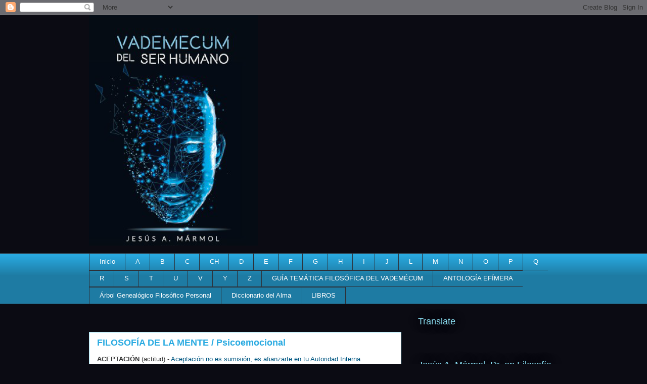

--- FILE ---
content_type: text/html; charset=UTF-8
request_url: http://www.vademecumdelserhumano.com/p/filosofia-psicoemocional.html
body_size: 24224
content:
<!DOCTYPE html>
<html class='v2' dir='ltr' lang='es'>
<head>
<link href='https://www.blogger.com/static/v1/widgets/335934321-css_bundle_v2.css' rel='stylesheet' type='text/css'/>
<meta content='width=1100' name='viewport'/>
<meta content='text/html; charset=UTF-8' http-equiv='Content-Type'/>
<meta content='blogger' name='generator'/>
<link href='http://www.vademecumdelserhumano.com/favicon.ico' rel='icon' type='image/x-icon'/>
<link href='http://www.vademecumdelserhumano.com/p/filosofia-psicoemocional.html' rel='canonical'/>
<link rel="alternate" type="application/atom+xml" title="Dr. Jesús A. Mármol &#183; Vademécum del Ser Humano - Atom" href="http://www.vademecumdelserhumano.com/feeds/posts/default" />
<link rel="alternate" type="application/rss+xml" title="Dr. Jesús A. Mármol &#183; Vademécum del Ser Humano - RSS" href="http://www.vademecumdelserhumano.com/feeds/posts/default?alt=rss" />
<link rel="service.post" type="application/atom+xml" title="Dr. Jesús A. Mármol &#183; Vademécum del Ser Humano - Atom" href="https://www.blogger.com/feeds/9220946859323306423/posts/default" />
<!--Can't find substitution for tag [blog.ieCssRetrofitLinks]-->
<meta content='Filosofía de la Mente, Psicoemocional, Vademecum del Ser Humano, El Filósofo Efímero, Jesús A. Mármol' name='description'/>
<meta content='http://www.vademecumdelserhumano.com/p/filosofia-psicoemocional.html' property='og:url'/>
<meta content='FILOSOFÍA DE LA MENTE / Psicoemocional' property='og:title'/>
<meta content='Filosofía de la Mente, Psicoemocional, Vademecum del Ser Humano, El Filósofo Efímero, Jesús A. Mármol' property='og:description'/>
<title>Dr. Jesús A. Mármol &#183; Vademécum del Ser Humano: FILOSOFÍA DE LA MENTE / Psicoemocional</title>
<style id='page-skin-1' type='text/css'><!--
/*
-----------------------------------------------
Blogger Template Style
Name:     Awesome Inc.
Designer: Tina Chen
URL:      tinachen.org
----------------------------------------------- */
/* Content
----------------------------------------------- */
body {
font: normal normal 13px Arial, Tahoma, Helvetica, FreeSans, sans-serif;
color: #333333;
background: #0b0b13 none repeat scroll top left;
}
html body .content-outer {
min-width: 0;
max-width: 100%;
width: 100%;
}
a:link {
text-decoration: none;
color: #29aae1;
}
a:visited {
text-decoration: none;
color: #015782;
}
a:hover {
text-decoration: underline;
color: #29aae1;
}
.body-fauxcolumn-outer .cap-top {
position: absolute;
z-index: 1;
height: 276px;
width: 100%;
background: transparent none repeat-x scroll top left;
_background-image: none;
}
/* Columns
----------------------------------------------- */
.content-inner {
padding: 0;
}
.header-inner .section {
margin: 0 16px;
}
.tabs-inner .section {
margin: 0 16px;
}
.main-inner {
padding-top: 55px;
}
.main-inner .column-center-inner,
.main-inner .column-left-inner,
.main-inner .column-right-inner {
padding: 0 5px;
}
*+html body .main-inner .column-center-inner {
margin-top: -55px;
}
#layout .main-inner .column-center-inner {
margin-top: 0;
}
/* Header
----------------------------------------------- */
.header-outer {
margin: 0 0 15px 0;
background: transparent none repeat scroll 0 0;
}
.Header h1 {
font: normal normal 40px Arial, Tahoma, Helvetica, FreeSans, sans-serif;
color: #8ce1f5;
text-shadow: 0 0 20px #000000;
}
.Header h1 a {
color: #8ce1f5;
}
.Header .description {
font: normal normal 18px Arial, Tahoma, Helvetica, FreeSans, sans-serif;
color: #ffffff;
}
.header-inner .Header .titlewrapper,
.header-inner .Header .descriptionwrapper {
padding-left: 0;
padding-right: 0;
margin-bottom: 0;
}
.header-inner .Header .titlewrapper {
padding-top: 22px;
}
/* Tabs
----------------------------------------------- */
.tabs-outer {
overflow: hidden;
position: relative;
background: #29aae1 url(//www.blogblog.com/1kt/awesomeinc/tabs_gradient_light.png) repeat scroll 0 0;
}
#layout .tabs-outer {
overflow: visible;
}
.tabs-cap-top, .tabs-cap-bottom {
position: absolute;
width: 100%;
border-top: 1px solid #2d3037;
}
.tabs-cap-bottom {
bottom: 0;
}
.tabs-inner .widget li a {
display: inline-block;
margin: 0;
padding: .6em 1.5em;
font: normal normal 13px Arial, Tahoma, Helvetica, FreeSans, sans-serif;
color: #ffffff;
border-top: 1px solid #2d3037;
border-bottom: 1px solid #2d3037;
border-left: 1px solid #2d3037;
height: 16px;
line-height: 16px;
}
.tabs-inner .widget li:last-child a {
border-right: 1px solid #2d3037;
}
.tabs-inner .widget li.selected a, .tabs-inner .widget li a:hover {
background: #01689c url(//www.blogblog.com/1kt/awesomeinc/tabs_gradient_light.png) repeat-x scroll 0 -100px;
color: #ffffff;
}
/* Headings
----------------------------------------------- */
h2 {
font: normal normal 18px Arial, Tahoma, Helvetica, FreeSans, sans-serif;
color: #8ce1f5;
}
/* Widgets
----------------------------------------------- */
.main-inner .section {
margin: 0 27px;
padding: 0;
}
.main-inner .column-left-outer,
.main-inner .column-right-outer {
margin-top: -3.3em;
}
#layout .main-inner .column-left-outer,
#layout .main-inner .column-right-outer {
margin-top: 0;
}
.main-inner .column-left-inner,
.main-inner .column-right-inner {
background: transparent none repeat 0 0;
-moz-box-shadow: 0 0 0 rgba(0, 0, 0, .2);
-webkit-box-shadow: 0 0 0 rgba(0, 0, 0, .2);
-goog-ms-box-shadow: 0 0 0 rgba(0, 0, 0, .2);
box-shadow: 0 0 0 rgba(0, 0, 0, .2);
-moz-border-radius: 0;
-webkit-border-radius: 0;
-goog-ms-border-radius: 0;
border-radius: 0;
}
#layout .main-inner .column-left-inner,
#layout .main-inner .column-right-inner {
margin-top: 0;
}
.sidebar .widget {
font: normal normal 13px Arial, Tahoma, Helvetica, FreeSans, sans-serif;
color: #ffffff;
}
.sidebar .widget a:link {
color: #29aae1;
}
.sidebar .widget a:visited {
color: #015782;
}
.sidebar .widget a:hover {
color: #29aae1;
}
.sidebar .widget h2 {
text-shadow: 0 0 20px #000000;
}
.main-inner .widget {
background-color: transparent;
border: 1px solid transparent;
padding: 0 0 15px;
margin: 20px -16px;
-moz-box-shadow: 0 0 0 rgba(0, 0, 0, .2);
-webkit-box-shadow: 0 0 0 rgba(0, 0, 0, .2);
-goog-ms-box-shadow: 0 0 0 rgba(0, 0, 0, .2);
box-shadow: 0 0 0 rgba(0, 0, 0, .2);
-moz-border-radius: 0;
-webkit-border-radius: 0;
-goog-ms-border-radius: 0;
border-radius: 0;
}
.main-inner .widget h2 {
margin: 0 -0;
padding: .6em 0 .5em;
border-bottom: 1px solid transparent;
}
.footer-inner .widget h2 {
padding: 0 0 .4em;
border-bottom: 1px solid transparent;
}
.main-inner .widget h2 + div, .footer-inner .widget h2 + div {
border-top: 0 solid transparent;
padding-top: 8px;
}
.main-inner .widget .widget-content {
margin: 0 -0;
padding: 7px 0 0;
}
.main-inner .widget ul, .main-inner .widget #ArchiveList ul.flat {
margin: -8px -15px 0;
padding: 0;
list-style: none;
}
.main-inner .widget #ArchiveList {
margin: -8px 0 0;
}
.main-inner .widget ul li, .main-inner .widget #ArchiveList ul.flat li {
padding: .5em 15px;
text-indent: 0;
color: #ffffff;
border-top: 0 solid transparent;
border-bottom: 1px solid transparent;
}
.main-inner .widget #ArchiveList ul li {
padding-top: .25em;
padding-bottom: .25em;
}
.main-inner .widget ul li:first-child, .main-inner .widget #ArchiveList ul.flat li:first-child {
border-top: none;
}
.main-inner .widget ul li:last-child, .main-inner .widget #ArchiveList ul.flat li:last-child {
border-bottom: none;
}
.post-body {
position: relative;
}
.main-inner .widget .post-body ul {
padding: 0 2.5em;
margin: .5em 0;
list-style: disc;
}
.main-inner .widget .post-body ul li {
padding: 0.25em 0;
margin-bottom: .25em;
color: #333333;
border: none;
}
.footer-inner .widget ul {
padding: 0;
list-style: none;
}
.widget .zippy {
color: #ffffff;
}
/* Posts
----------------------------------------------- */
body .main-inner .Blog {
padding: 0;
margin-bottom: 1em;
background-color: transparent;
border: none;
-moz-box-shadow: 0 0 0 rgba(0, 0, 0, 0);
-webkit-box-shadow: 0 0 0 rgba(0, 0, 0, 0);
-goog-ms-box-shadow: 0 0 0 rgba(0, 0, 0, 0);
box-shadow: 0 0 0 rgba(0, 0, 0, 0);
}
.main-inner .section:last-child .Blog:last-child {
padding: 0;
margin-bottom: 1em;
}
.main-inner .widget h2.date-header {
margin: 0 -15px 1px;
padding: 0 0 0 0;
font: normal normal 8px Arial, Tahoma, Helvetica, FreeSans, sans-serif;
color: #8ce1f5;
background: transparent none no-repeat fixed center center;
border-top: 0 solid transparent;
border-bottom: 1px solid transparent;
-moz-border-radius-topleft: 0;
-moz-border-radius-topright: 0;
-webkit-border-top-left-radius: 0;
-webkit-border-top-right-radius: 0;
border-top-left-radius: 0;
border-top-right-radius: 0;
position: absolute;
bottom: 100%;
left: 0;
text-shadow: 0 0 20px #000000;
}
.main-inner .widget h2.date-header span {
font: normal normal 8px Arial, Tahoma, Helvetica, FreeSans, sans-serif;
display: block;
padding: .5em 15px;
border-left: 0 solid transparent;
border-right: 0 solid transparent;
}
.date-outer {
position: relative;
margin: 55px 0 20px;
padding: 0 15px;
background-color: #ffffff;
border: 1px solid #8ce1f5;
-moz-box-shadow: 0 0 0 rgba(0, 0, 0, .2);
-webkit-box-shadow: 0 0 0 rgba(0, 0, 0, .2);
-goog-ms-box-shadow: 0 0 0 rgba(0, 0, 0, .2);
box-shadow: 0 0 0 rgba(0, 0, 0, .2);
-moz-border-radius: 0;
-webkit-border-radius: 0;
-goog-ms-border-radius: 0;
border-radius: 0;
}
.date-outer:first-child {
margin-top: 0;
}
.date-outer:last-child {
margin-bottom: 0;
-moz-border-radius-bottomleft: 0;
-moz-border-radius-bottomright: 0;
-webkit-border-bottom-left-radius: 0;
-webkit-border-bottom-right-radius: 0;
-goog-ms-border-bottom-left-radius: 0;
-goog-ms-border-bottom-right-radius: 0;
border-bottom-left-radius: 0;
border-bottom-right-radius: 0;
}
.date-posts {
margin: 0 -0;
padding: 0 0;
clear: both;
}
.post-outer, .inline-ad {
border-top: 1px solid #8ce1f5;
margin: 0 -0;
padding: 15px 0;
}
.post-outer {
padding-bottom: 10px;
}
.post-outer:first-child {
padding-top: 10px;
border-top: none;
}
.post-outer:last-child, .inline-ad:last-child {
border-bottom: none;
}
.post-body {
position: relative;
}
.post-body img {
padding: 8px;
background: #ffffff;
border: 1px solid #cccccc;
-moz-box-shadow: 0 0 20px rgba(0, 0, 0, .2);
-webkit-box-shadow: 0 0 20px rgba(0, 0, 0, .2);
box-shadow: 0 0 20px rgba(0, 0, 0, .2);
-moz-border-radius: 0;
-webkit-border-radius: 0;
border-radius: 0;
}
h3.post-title, h4 {
font: normal bold 18px Arial, Tahoma, Helvetica, FreeSans, sans-serif;
color: #29aae1;
}
h3.post-title a {
font: normal bold 18px Arial, Tahoma, Helvetica, FreeSans, sans-serif;
color: #29aae1;
}
h3.post-title a:hover {
color: #29aae1;
text-decoration: underline;
}
.post-header {
margin: 0 0 1em;
}
.post-body {
line-height: 1.4;
}
.post-outer h2 {
color: #333333;
}
.post-footer {
margin: 1.5em 0 0;
}
#blog-pager {
padding: 15px;
font-size: 120%;
background-color: transparent;
border: 1px solid transparent;
-moz-box-shadow: 0 0 0 rgba(0, 0, 0, .2);
-webkit-box-shadow: 0 0 0 rgba(0, 0, 0, .2);
-goog-ms-box-shadow: 0 0 0 rgba(0, 0, 0, .2);
box-shadow: 0 0 0 rgba(0, 0, 0, .2);
-moz-border-radius: 0;
-webkit-border-radius: 0;
-goog-ms-border-radius: 0;
border-radius: 0;
-moz-border-radius-topleft: 0;
-moz-border-radius-topright: 0;
-webkit-border-top-left-radius: 0;
-webkit-border-top-right-radius: 0;
-goog-ms-border-top-left-radius: 0;
-goog-ms-border-top-right-radius: 0;
border-top-left-radius: 0;
border-top-right-radius-topright: 0;
margin-top: 0;
}
.blog-feeds, .post-feeds {
margin: 1em 0;
text-align: center;
color: #ffffff;
}
.blog-feeds a, .post-feeds a {
color: #29aae1;
}
.blog-feeds a:visited, .post-feeds a:visited {
color: #015782;
}
.blog-feeds a:hover, .post-feeds a:hover {
color: #29aae1;
}
.post-outer .comments {
margin-top: 2em;
}
/* Comments
----------------------------------------------- */
.comments .comments-content .icon.blog-author {
background-repeat: no-repeat;
background-image: url([data-uri]);
}
.comments .comments-content .loadmore a {
border-top: 1px solid #2d3037;
border-bottom: 1px solid #2d3037;
}
.comments .continue {
border-top: 2px solid #2d3037;
}
/* Footer
----------------------------------------------- */
.footer-outer {
margin: -0 0 -1px;
padding: 0 0 0;
color: #ffffff;
overflow: hidden;
}
.footer-fauxborder-left {
border-top: 1px solid transparent;
background: transparent none repeat scroll 0 0;
-moz-box-shadow: 0 0 0 rgba(0, 0, 0, .2);
-webkit-box-shadow: 0 0 0 rgba(0, 0, 0, .2);
-goog-ms-box-shadow: 0 0 0 rgba(0, 0, 0, .2);
box-shadow: 0 0 0 rgba(0, 0, 0, .2);
margin: 0 -0;
}
/* Mobile
----------------------------------------------- */
body.mobile {
background-size: auto;
}
.mobile .body-fauxcolumn-outer {
background: transparent none repeat scroll top left;
}
*+html body.mobile .main-inner .column-center-inner {
margin-top: 0;
}
.mobile .main-inner .widget {
padding: 0 0 15px;
}
.mobile .main-inner .widget h2 + div,
.mobile .footer-inner .widget h2 + div {
border-top: none;
padding-top: 0;
}
.mobile .footer-inner .widget h2 {
padding: 0.5em 0;
border-bottom: none;
}
.mobile .main-inner .widget .widget-content {
margin: 0;
padding: 7px 0 0;
}
.mobile .main-inner .widget ul,
.mobile .main-inner .widget #ArchiveList ul.flat {
margin: 0 -15px 0;
}
.mobile .main-inner .widget h2.date-header {
left: 0;
}
.mobile .date-header span {
padding: 0.4em 0;
}
.mobile .date-outer:first-child {
margin-bottom: 0;
border: 1px solid #8ce1f5;
-moz-border-radius-topleft: 0;
-moz-border-radius-topright: 0;
-webkit-border-top-left-radius: 0;
-webkit-border-top-right-radius: 0;
-goog-ms-border-top-left-radius: 0;
-goog-ms-border-top-right-radius: 0;
border-top-left-radius: 0;
border-top-right-radius: 0;
}
.mobile .date-outer {
border-color: #8ce1f5;
border-width: 0 1px 1px;
}
.mobile .date-outer:last-child {
margin-bottom: 0;
}
.mobile .main-inner {
padding: 0;
}
.mobile .header-inner .section {
margin: 0;
}
.mobile .post-outer, .mobile .inline-ad {
padding: 5px 0;
}
.mobile .tabs-inner .section {
margin: 0 10px;
}
.mobile .main-inner .widget h2 {
margin: 0;
padding: 0;
}
.mobile .main-inner .widget h2.date-header span {
padding: 0;
}
.mobile .main-inner .widget .widget-content {
margin: 0;
padding: 7px 0 0;
}
.mobile #blog-pager {
border: 1px solid transparent;
background: transparent none repeat scroll 0 0;
}
.mobile .main-inner .column-left-inner,
.mobile .main-inner .column-right-inner {
background: transparent none repeat 0 0;
-moz-box-shadow: none;
-webkit-box-shadow: none;
-goog-ms-box-shadow: none;
box-shadow: none;
}
.mobile .date-posts {
margin: 0;
padding: 0;
}
.mobile .footer-fauxborder-left {
margin: 0;
border-top: inherit;
}
.mobile .main-inner .section:last-child .Blog:last-child {
margin-bottom: 0;
}
.mobile-index-contents {
color: #333333;
}
.mobile .mobile-link-button {
background: #29aae1 url(//www.blogblog.com/1kt/awesomeinc/tabs_gradient_light.png) repeat scroll 0 0;
}
.mobile-link-button a:link, .mobile-link-button a:visited {
color: #ffffff;
}
.mobile .tabs-inner .PageList .widget-content {
background: transparent;
border-top: 1px solid;
border-color: #2d3037;
color: #ffffff;
}
.mobile .tabs-inner .PageList .widget-content .pagelist-arrow {
border-left: 1px solid #2d3037;
}

--></style>
<style id='template-skin-1' type='text/css'><!--
body {
min-width: 960px;
}
.content-outer, .content-fauxcolumn-outer, .region-inner {
min-width: 960px;
max-width: 960px;
_width: 960px;
}
.main-inner .columns {
padding-left: 0px;
padding-right: 310px;
}
.main-inner .fauxcolumn-center-outer {
left: 0px;
right: 310px;
/* IE6 does not respect left and right together */
_width: expression(this.parentNode.offsetWidth -
parseInt("0px") -
parseInt("310px") + 'px');
}
.main-inner .fauxcolumn-left-outer {
width: 0px;
}
.main-inner .fauxcolumn-right-outer {
width: 310px;
}
.main-inner .column-left-outer {
width: 0px;
right: 100%;
margin-left: -0px;
}
.main-inner .column-right-outer {
width: 310px;
margin-right: -310px;
}
#layout {
min-width: 0;
}
#layout .content-outer {
min-width: 0;
width: 800px;
}
#layout .region-inner {
min-width: 0;
width: auto;
}
body#layout div.add_widget {
padding: 8px;
}
body#layout div.add_widget a {
margin-left: 32px;
}
--></style>
<link href='https://www.blogger.com/dyn-css/authorization.css?targetBlogID=9220946859323306423&amp;zx=4f482479-f6d8-407c-b178-117b2a65bf2b' media='none' onload='if(media!=&#39;all&#39;)media=&#39;all&#39;' rel='stylesheet'/><noscript><link href='https://www.blogger.com/dyn-css/authorization.css?targetBlogID=9220946859323306423&amp;zx=4f482479-f6d8-407c-b178-117b2a65bf2b' rel='stylesheet'/></noscript>
<meta name='google-adsense-platform-account' content='ca-host-pub-1556223355139109'/>
<meta name='google-adsense-platform-domain' content='blogspot.com'/>

</head>
<body class='loading variant-icy'>
<div class='navbar section' id='navbar' name='Barra de navegación'><div class='widget Navbar' data-version='1' id='Navbar1'><script type="text/javascript">
    function setAttributeOnload(object, attribute, val) {
      if(window.addEventListener) {
        window.addEventListener('load',
          function(){ object[attribute] = val; }, false);
      } else {
        window.attachEvent('onload', function(){ object[attribute] = val; });
      }
    }
  </script>
<div id="navbar-iframe-container"></div>
<script type="text/javascript" src="https://apis.google.com/js/platform.js"></script>
<script type="text/javascript">
      gapi.load("gapi.iframes:gapi.iframes.style.bubble", function() {
        if (gapi.iframes && gapi.iframes.getContext) {
          gapi.iframes.getContext().openChild({
              url: 'https://www.blogger.com/navbar/9220946859323306423?pa\x3d2387100019285340214\x26origin\x3dhttp://www.vademecumdelserhumano.com',
              where: document.getElementById("navbar-iframe-container"),
              id: "navbar-iframe"
          });
        }
      });
    </script><script type="text/javascript">
(function() {
var script = document.createElement('script');
script.type = 'text/javascript';
script.src = '//pagead2.googlesyndication.com/pagead/js/google_top_exp.js';
var head = document.getElementsByTagName('head')[0];
if (head) {
head.appendChild(script);
}})();
</script>
</div></div>
<div class='body-fauxcolumns'>
<div class='fauxcolumn-outer body-fauxcolumn-outer'>
<div class='cap-top'>
<div class='cap-left'></div>
<div class='cap-right'></div>
</div>
<div class='fauxborder-left'>
<div class='fauxborder-right'></div>
<div class='fauxcolumn-inner'>
</div>
</div>
<div class='cap-bottom'>
<div class='cap-left'></div>
<div class='cap-right'></div>
</div>
</div>
</div>
<div class='content'>
<div class='content-fauxcolumns'>
<div class='fauxcolumn-outer content-fauxcolumn-outer'>
<div class='cap-top'>
<div class='cap-left'></div>
<div class='cap-right'></div>
</div>
<div class='fauxborder-left'>
<div class='fauxborder-right'></div>
<div class='fauxcolumn-inner'>
</div>
</div>
<div class='cap-bottom'>
<div class='cap-left'></div>
<div class='cap-right'></div>
</div>
</div>
</div>
<div class='content-outer'>
<div class='content-cap-top cap-top'>
<div class='cap-left'></div>
<div class='cap-right'></div>
</div>
<div class='fauxborder-left content-fauxborder-left'>
<div class='fauxborder-right content-fauxborder-right'></div>
<div class='content-inner'>
<header>
<div class='header-outer'>
<div class='header-cap-top cap-top'>
<div class='cap-left'></div>
<div class='cap-right'></div>
</div>
<div class='fauxborder-left header-fauxborder-left'>
<div class='fauxborder-right header-fauxborder-right'></div>
<div class='region-inner header-inner'>
<div class='header section' id='header' name='Cabecera'><div class='widget Header' data-version='1' id='Header1'>
<div id='header-inner'>
<a href='http://www.vademecumdelserhumano.com/' style='display: block'>
<img alt='Dr. Jesús A. Mármol · Vademécum del Ser Humano' height='456px; ' id='Header1_headerimg' src='https://blogger.googleusercontent.com/img/b/R29vZ2xl/AVvXsEh4aBIbltdoSmPyPtSWPta2IA5chbWnZSbchC6QPs03S0tW1GUHQZMi2QKXZ0uYkU7SLXpOAcleK7D5n_YKFH2EIdtKdcHTbWZ7Inf2dL2ZNJUbOeslulPdft08YNDGe9tpqjNpif0bUC0/s1600/Car%25C3%25A1tula+Vadem%25C3%25A9cum.png' style='display: block' width='334px; '/>
</a>
</div>
</div></div>
</div>
</div>
<div class='header-cap-bottom cap-bottom'>
<div class='cap-left'></div>
<div class='cap-right'></div>
</div>
</div>
</header>
<div class='tabs-outer'>
<div class='tabs-cap-top cap-top'>
<div class='cap-left'></div>
<div class='cap-right'></div>
</div>
<div class='fauxborder-left tabs-fauxborder-left'>
<div class='fauxborder-right tabs-fauxborder-right'></div>
<div class='region-inner tabs-inner'>
<div class='tabs section' id='crosscol' name='Multicolumnas'><div class='widget PageList' data-version='1' id='PageList1'>
<h2>Lista de Páginas</h2>
<div class='widget-content'>
<ul>
<li>
<a href='https://www.vademecumdelserhumano.com/'>Inicio</a>
</li>
<li>
<a href='http://vademecumdelserhumano.blogspot.com/p/a.html'>A</a>
</li>
<li>
<a href='http://vademecumdelserhumano.blogspot.com/p/b.html'>B</a>
</li>
<li>
<a href='http://vademecumdelserhumano.blogspot.com/p/c.html'>C</a>
</li>
<li>
<a href='http://www.vademecumdelserhumano.com/p/ch.html'>CH</a>
</li>
<li>
<a href='http://vademecumdelserhumano.blogspot.com/p/d.html'>D</a>
</li>
<li>
<a href='http://vademecumdelserhumano.blogspot.com/p/e.html'>E</a>
</li>
<li>
<a href='http://vademecumdelserhumano.blogspot.com/p/f.html'>F</a>
</li>
<li>
<a href='http://vademecumdelserhumano.blogspot.com/p/g.html'>G</a>
</li>
<li>
<a href='http://vademecumdelserhumano.blogspot.com/p/h.html'>H</a>
</li>
<li>
<a href='http://vademecumdelserhumano.blogspot.com/p/i.html'>I</a>
</li>
<li>
<a href='http://vademecumdelserhumano.blogspot.com/p/j.html'>J</a>
</li>
<li>
<a href='http://vademecumdelserhumano.blogspot.com/p/l.html'>L</a>
</li>
<li>
<a href='http://vademecumdelserhumano.blogspot.com/p/m.html'>M</a>
</li>
<li>
<a href='http://vademecumdelserhumano.blogspot.com/p/n.html'>N</a>
</li>
<li>
<a href='https://vademecumdelserhumano.blogspot.com/p/o.html'>O</a>
</li>
<li>
<a href='http://vademecumdelserhumano.blogspot.com/p/p.html'>P</a>
</li>
<li>
<a href='https://vademecumdelserhumano.blogspot.com/p/q.html'>Q</a>
</li>
<li>
<a href='http://vademecumdelserhumano.blogspot.com/p/r.html'>R</a>
</li>
<li>
<a href='http://vademecumdelserhumano.blogspot.com/p/s.html'>S</a>
</li>
<li>
<a href='http://vademecumdelserhumano.blogspot.com/p/t.html'>T</a>
</li>
<li>
<a href='https://vademecumdelserhumano.blogspot.com/p/u.html'>U</a>
</li>
<li>
<a href='http://vademecumdelserhumano.blogspot.com/p/v.html'>V</a>
</li>
<li>
<a href='http://vademecumdelserhumano.blogspot.com/p/y.html'>Y</a>
</li>
<li>
<a href='https://vademecumdelserhumano.blogspot.com/p/z.html'>Z</a>
</li>
<li>
<a href='https://vademecumdelserhumano.blogspot.com/p/guia-tematica-filosofica-del-vademecum_31.html'>GUÍA TEMÁTICA FILOSÓFICA DEL VADEMÉCUM</a>
</li>
<li>
<a href='http://www.vademecumdelserhumano.com/p/antologia-efimera.html'>ANTOLOGÍA EFÍMERA</a>
</li>
<li>
<a href='https://vademecumdelserhumano.blogspot.com/p/arbol.html'>Árbol Genealógico Filosófico Personal</a>
</li>
<li>
<a href='http://vademecumdelserhumano.blogspot.com/p/diccionario-del-alma.html'>Diccionario del Alma</a>
</li>
<li>
<a href='http://www.vademecumdelserhumano.com/p/libros.html'>LIBROS</a>
</li>
</ul>
<div class='clear'></div>
</div>
</div></div>
<div class='tabs no-items section' id='crosscol-overflow' name='Cross-Column 2'></div>
</div>
</div>
<div class='tabs-cap-bottom cap-bottom'>
<div class='cap-left'></div>
<div class='cap-right'></div>
</div>
</div>
<div class='main-outer'>
<div class='main-cap-top cap-top'>
<div class='cap-left'></div>
<div class='cap-right'></div>
</div>
<div class='fauxborder-left main-fauxborder-left'>
<div class='fauxborder-right main-fauxborder-right'></div>
<div class='region-inner main-inner'>
<div class='columns fauxcolumns'>
<div class='fauxcolumn-outer fauxcolumn-center-outer'>
<div class='cap-top'>
<div class='cap-left'></div>
<div class='cap-right'></div>
</div>
<div class='fauxborder-left'>
<div class='fauxborder-right'></div>
<div class='fauxcolumn-inner'>
</div>
</div>
<div class='cap-bottom'>
<div class='cap-left'></div>
<div class='cap-right'></div>
</div>
</div>
<div class='fauxcolumn-outer fauxcolumn-left-outer'>
<div class='cap-top'>
<div class='cap-left'></div>
<div class='cap-right'></div>
</div>
<div class='fauxborder-left'>
<div class='fauxborder-right'></div>
<div class='fauxcolumn-inner'>
</div>
</div>
<div class='cap-bottom'>
<div class='cap-left'></div>
<div class='cap-right'></div>
</div>
</div>
<div class='fauxcolumn-outer fauxcolumn-right-outer'>
<div class='cap-top'>
<div class='cap-left'></div>
<div class='cap-right'></div>
</div>
<div class='fauxborder-left'>
<div class='fauxborder-right'></div>
<div class='fauxcolumn-inner'>
</div>
</div>
<div class='cap-bottom'>
<div class='cap-left'></div>
<div class='cap-right'></div>
</div>
</div>
<!-- corrects IE6 width calculation -->
<div class='columns-inner'>
<div class='column-center-outer'>
<div class='column-center-inner'>
<div class='main section' id='main' name='Principal'><div class='widget Blog' data-version='1' id='Blog1'>
<div class='blog-posts hfeed'>

          <div class="date-outer">
        

          <div class="date-posts">
        
<div class='post-outer'>
<div class='post hentry uncustomized-post-template' itemprop='blogPost' itemscope='itemscope' itemtype='http://schema.org/BlogPosting'>
<meta content='9220946859323306423' itemprop='blogId'/>
<meta content='2387100019285340214' itemprop='postId'/>
<a name='2387100019285340214'></a>
<h3 class='post-title entry-title' itemprop='name'>
FILOSOFÍA DE LA MENTE / Psicoemocional
</h3>
<div class='post-header'>
<div class='post-header-line-1'></div>
</div>
<div class='post-body entry-content' id='post-body-2387100019285340214' itemprop='articleBody'>
<b style="background-color: white; color: #333333; font-family: Arial, Tahoma, Helvetica, FreeSans, sans-serif; font-size: 13px;">ACEPTACIÓN</b><span face="&quot;arial&quot; , &quot;tahoma&quot; , &quot;helvetica&quot; , &quot;freesans&quot; , sans-serif" style="background-color: white; color: #333333; font-size: 13px;">&nbsp;(actitud)</span><span face="&quot;arial&quot; , &quot;tahoma&quot; , &quot;helvetica&quot; , &quot;freesans&quot; , sans-serif" style="background-color: white; color: #333333; font-size: 13px;">.-&nbsp;</span><a href="http://jesusamarmol.blogspot.com.es/2014/06/aceptacion-no-es-sumision-es-afianzarte.html" style="background-color: white; color: #015782; font-family: Arial, Tahoma, Helvetica, FreeSans, sans-serif; font-size: 13px; text-decoration-line: none;" target="_blank">Aceptación no es sumisión, es afianzarte en tu Autoridad Interna</a><br />
<b style="background-color: white; color: #333333; font-family: Arial, Tahoma, Helvetica, FreeSans, sans-serif; font-size: 13px;"><br /></b>
<b style="background-color: white; color: #333333; font-family: Arial, Tahoma, Helvetica, FreeSans, sans-serif; font-size: 13px;">ACTITUD</b><span face="&quot;arial&quot; , &quot;tahoma&quot; , &quot;helvetica&quot; , &quot;freesans&quot; , sans-serif" style="background-color: white; color: #333333; font-size: 13px;">&nbsp;(fórmula).-</span><span face="&quot;verdana&quot; , sans-serif" style="background-color: white; color: #333333; font-size: 13px;"><a href="http://jesusamarmol.blogspot.com.es/2017/02/conoce-la-formula-de-la-actitud-afme.html" style="color: #015782; text-decoration-line: none;" target="_blank">Conoce la fórmula de la Actitud: A=(F.M)E</a></span><br />
<br />
<b style="background-color: white; color: #333333; font-family: Arial, Tahoma, Helvetica, FreeSans, sans-serif; font-size: 13px;">AGUJERO DE INENTENDIBILIDAD</b><span face="&quot;arial&quot; , &quot;tahoma&quot; , &quot;helvetica&quot; , &quot;freesans&quot; , sans-serif" style="background-color: white; color: #333333; font-size: 13px;">&nbsp;(mente humana).-</span><a href="https://jesusamarmol.blogspot.com.es/2017/12/la-mente-humana-rellena-los-agujeros.html" style="background-color: white; color: #015782; font-family: Arial, Tahoma, Helvetica, FreeSans, sans-serif; font-size: 13px; text-decoration-line: none;" target="_blank">La mente humana rellana los agujeros del no-saber, aunque sea con mentiras, por salud existencial</a><br />
<br />
<b style="background-color: white; color: #333333; font-family: Arial, Tahoma, Helvetica, FreeSans, sans-serif; font-size: 13px;">ALBEDRÍO</b><span face="&quot;arial&quot; , &quot;tahoma&quot; , &quot;helvetica&quot; , &quot;freesans&quot; , sans-serif" style="background-color: white; color: #333333; font-size: 13px;">&nbsp;(libre albedrío).-</span><a href="http://jesusamarmol.blogspot.com.es/2018/03/y-tu-tienes-libre-albedrio.html" style="background-color: white; color: #015782; font-family: Arial, Tahoma, Helvetica, FreeSans, sans-serif; font-size: 13px; text-decoration-line: none;" target="_blank">Y tú, &#191;tienes libre albedrío?</a><br />
<br style="background-color: white; color: #333333; font-family: Arial, Tahoma, Helvetica, FreeSans, sans-serif; font-size: 13px;" />
<b style="background-color: white; color: #333333; font-family: Arial, Tahoma, Helvetica, FreeSans, sans-serif; font-size: 13px;">ALEGRÍA </b><span face="&quot;arial&quot; , &quot;tahoma&quot; , &quot;helvetica&quot; , &quot;freesans&quot; , sans-serif" style="background-color: white; color: #333333; font-size: 13px;">(naturaleza)</span><b style="background-color: white; color: #333333; font-family: Arial, Tahoma, Helvetica, FreeSans, sans-serif; font-size: 13px;">.-</b><a href="https://jesusamarmol.blogspot.com/2019/01/la-triple-naturaleza-de-la-alegria.html" style="background-color: white; color: #015782; font-family: Arial, Tahoma, Helvetica, FreeSans, sans-serif; font-size: 13px; text-decoration-line: none;" target="_blank">La triple naturaleza de la Alegría</a><br />
<br />
<b style="background-color: white; color: #333333; font-family: Arial, Tahoma, Helvetica, FreeSans, sans-serif; font-size: 13px;"><b style="color: black; font-family: &quot;Times New Roman&quot;; font-size: medium;">ANGUSTIA&nbsp;</b><span style="color: black; font-family: &quot;Times New Roman&quot;; font-size: medium; font-weight: 400;">(sociedad).-</span><a href="https://jesusamarmol.blogspot.com/2022/02/la-sociedad-de-la-angustia.html" style="font-family: &quot;Times New Roman&quot;; font-size: medium; font-weight: 400;" target="_blank">La sociedad de la angustia</a></b><div><b style="background-color: white; color: #333333; font-family: Arial, Tahoma, Helvetica, FreeSans, sans-serif; font-size: 13px;"><br /></b></div><div><b style="background-color: white; color: #333333; font-family: Arial, Tahoma, Helvetica, FreeSans, sans-serif; font-size: 13px;"><b style="color: black; font-family: &quot;Times New Roman&quot;; font-size: medium;">ATRACCIÓN</b><span style="color: black; font-family: &quot;Times New Roman&quot;; font-size: medium; font-weight: 400;">&nbsp;(ley, capacidad energética).-V.&nbsp;</span><i style="color: black; font-family: &quot;Times New Roman&quot;; font-size: medium; font-weight: 400;">Vida (sentido 3)</i><br /></b><div><b style="background-color: white; color: #333333; font-family: Arial, Tahoma, Helvetica, FreeSans, sans-serif; font-size: 13px;"><br /></b></div><div><b style="background-color: white; color: #333333; font-family: Arial, Tahoma, Helvetica, FreeSans, sans-serif; font-size: 13px;">AUTOESTIMA&nbsp;</b><span face="&quot;arial&quot; , &quot;tahoma&quot; , &quot;helvetica&quot; , &quot;freesans&quot; , sans-serif" style="background-color: white; color: #333333; font-size: 13px;">(fórmula).-</span><a href="http://jesusamarmol.blogspot.com.es/2016/10/conoce-la-formula-de-la-autoestima-aaipm.html" style="background-color: white; color: #015782; font-family: Arial, Tahoma, Helvetica, FreeSans, sans-serif; font-size: 13px; text-decoration-line: none;" target="_blank">Conoce la fórmula de la Autoestima: A=(AI.P+)M</a><br /><b><br /></b></div><div><b>AUTOESTIMA&nbsp;</b>(confianza personal).- V.&nbsp;<i>Confianza (valor universal)</i><br />
<div>
<br /></div>
<b style="background-color: white; color: #333333; font-family: Arial, Tahoma, Helvetica, FreeSans, sans-serif; font-size: 13px;">AUTORIDAD INTERNA</b><span face="&quot;arial&quot; , &quot;tahoma&quot; , &quot;helvetica&quot; , &quot;freesans&quot; , sans-serif" style="background-color: white; color: #333333; font-size: 13px;">&nbsp;(esencia).- V. <i>Aceptación (actitud)&nbsp;&nbsp;</i></span><br />
<div style="margin-bottom: 0cm;">
<span style="color: #333333;"><span style="font-family: &quot;times new roman&quot; , serif;"><span style="font-size: x-small;">
</span></span></span>
</div>
<br style="background-color: white; color: #333333; font-family: Arial, Tahoma, Helvetica, FreeSans, sans-serif; font-size: 13px;" />
<b style="background-color: white; color: #333333; font-family: Arial, Tahoma, Helvetica, FreeSans, sans-serif; font-size: 13px;">AUTORIDAD INTERNA</b><span face="&quot;arial&quot; , &quot;tahoma&quot; , &quot;helvetica&quot; , &quot;freesans&quot; , sans-serif" style="background-color: white; color: #333333; font-size: 13px;">&nbsp;(fórmula).-</span><a href="http://jesusamarmol.blogspot.com.es/2016/10/conoce-la-formula-de-la-autoridad.html" style="background-color: white; color: #015782; font-family: Arial, Tahoma, Helvetica, FreeSans, sans-serif; font-size: 13px; text-decoration-line: none;" target="_blank">Conoce la fórmula de la Autoridad Interna: AI=F(T/P)</a><br />
<br style="background-color: white; color: #333333; font-family: Arial, Tahoma, Helvetica, FreeSans, sans-serif; font-size: 13px;" />
<b style="background-color: white; color: #333333; font-family: Arial, Tahoma, Helvetica, FreeSans, sans-serif; font-size: 13px;">AUTORREALIZACIÓN&nbsp;</b><span face="&quot;arial&quot; , &quot;tahoma&quot; , &quot;helvetica&quot; , &quot;freesans&quot; , sans-serif" style="background-color: white; color: #333333; font-size: 13px;">(práctica).-&nbsp;</span><a href="http://jesusamarmol.blogspot.com.es/2012/11/juega-con-el-cubo-de-la-autorrealizacion.html" style="background-color: white; color: #015782; font-family: Arial, Tahoma, Helvetica, FreeSans, sans-serif; font-size: 13px; text-decoration-line: none;" target="_blank">Juega con el Cubo de la Autorrealización</a><br />
<br />
<b style="background-color: white; color: #333333; font-family: Arial, Tahoma, Helvetica, FreeSans, sans-serif; font-size: 13px;">BELLEZA </b><span face="&quot;arial&quot; , &quot;tahoma&quot; , &quot;helvetica&quot; , &quot;freesans&quot; , sans-serif" style="background-color: white; color: #333333; font-size: 13px;">(determinismo vital)</span><b style="background-color: white; color: #333333; font-family: Arial, Tahoma, Helvetica, FreeSans, sans-serif; font-size: 13px;">.-</b><span face="&quot;calibri&quot; , sans-serif" style="background-color: white; color: #333333; font-size: 11pt; line-height: 15.6933px;"><a href="http://jesusamarmol.blogspot.com.es/2016/01/la-busqueda-de-la-belleza-que-mueve.html" style="color: #015782; text-decoration-line: none;" target="_blank">La búsqueda de la belleza, que mueve nuestra vida, puede encadenarnos o liberarnos</a></span><br />
<br />
<b style="background-color: white; color: #333333; font-family: Arial, Tahoma, Helvetica, FreeSans, sans-serif; font-size: 13px;">BLOQUEO MENTAL </b><span face="&quot;arial&quot; , &quot;tahoma&quot; , &quot;helvetica&quot; , &quot;freesans&quot; , sans-serif" style="background-color: white; color: #333333; font-size: 13px;">(síndrome)</span><span face="&quot;arial&quot; , &quot;tahoma&quot; , &quot;helvetica&quot; , &quot;freesans&quot; , sans-serif" style="background-color: white; color: #333333; font-size: 13px;">.-</span><a href="https://jesusamarmol.blogspot.com/2018/09/bloqueado-el-sindrome-de-la-rueda-de.html" style="background-color: white; color: #015782; font-family: Arial, Tahoma, Helvetica, FreeSans, sans-serif; font-size: 13px; text-decoration-line: none;" target="_blank">Bloqueado, el síndrome de la rueda de hamster</a><br />
<br />
<b style="background-color: white; color: #333333; font-family: Arial, Tahoma, Helvetica, FreeSans, sans-serif; font-size: 13px;"><b style="color: black; font-family: &quot;Times New Roman&quot;; font-size: medium;">CALOR&nbsp;</b><span style="color: black; font-family: &quot;times new roman&quot;; font-size: small; font-weight: 400;">(efectos).-&nbsp;</span><a href="https://jesusamarmol.blogspot.com/2019/06/el-calor-convierte-al-hombre-en-un.html" style="font-family: &quot;Times New Roman&quot;; font-size: medium; font-weight: 400;" target="_blank">El calor convierte al hombre en un animal violento irracional</a></b><br />
<b style="background-color: white; color: #333333; font-family: Arial, Tahoma, Helvetica, FreeSans, sans-serif; font-size: 13px;"><br /></b>
<b style="background-color: white; color: #333333; font-family: Arial, Tahoma, Helvetica, FreeSans, sans-serif; font-size: 13px;">CAMBIAR </b><span face="&quot;arial&quot; , &quot;tahoma&quot; , &quot;helvetica&quot; , &quot;freesans&quot; , sans-serif" style="background-color: white; color: #333333; font-size: 13px;">(capacidad personal)</span><span face="&quot;arial&quot; , &quot;tahoma&quot; , &quot;helvetica&quot; , &quot;freesans&quot; , sans-serif" style="background-color: white; color: #333333; font-size: 13px;">.-&nbsp;</span><a href="http://jesusamarmol.blogspot.com.es/2011/10/nunca-eres-siempre-asi-asi-que-siempre.html" style="background-color: white; color: #015782; font-family: Arial, Tahoma, Helvetica, FreeSans, sans-serif; font-size: 13px; text-decoration-line: none;" target="_blank">Nunca eres siempre así, así que siempre puedes cambiar</a><br />
<br />
<b style="background-color: white; color: #333333; font-family: Arial, Tahoma, Helvetica, FreeSans, sans-serif; font-size: 13px;">CÁRCEL&nbsp;</b><span face="&quot;arial&quot; , &quot;tahoma&quot; , &quot;helvetica&quot; , &quot;freesans&quot; , sans-serif" style="background-color: white; color: #333333; font-size: 13px;">(personal).-&nbsp;</span><a href="http://jesusamarmol.blogspot.com.es/2013/01/como-cambiar-la-realidad-desde-la.html" style="background-color: white; color: #015782; font-family: Arial, Tahoma, Helvetica, FreeSans, sans-serif; font-size: 13px; text-decoration-line: none;" target="_blank">Cómo cambiar la realidad desde la cárcel personal</a><br />
<br />
<b style="background-color: white; color: #333333; font-family: Arial, Tahoma, Helvetica, FreeSans, sans-serif; font-size: 13px;"><b style="color: black; font-family: &quot;Times New Roman&quot;; font-size: medium;">CENTRO EXISTENCIAL&nbsp;</b><span style="color: black; font-family: &quot;times new roman&quot;; font-size: small; font-weight: 400;">(geometría humana).- V.&nbsp;</span><i style="color: black; font-family: &quot;Times New Roman&quot;; font-size: medium; font-weight: 400;">Geometría Humana (sentido existencial)</i></b><br />
<b style="background-color: white; color: #333333; font-family: Arial, Tahoma, Helvetica, FreeSans, sans-serif; font-size: 13px;"><br /></b>
<b style="background-color: white; color: #333333; font-family: Arial, Tahoma, Helvetica, FreeSans, sans-serif; font-size: 13px;"><b style="color: black; font-family: &quot;Times New Roman&quot;; font-size: medium;"><b style="font-family: &quot;Times New Roman&quot;;">CONFINAMIENTO&nbsp;</b><span style="font-family: &quot;times new roman&quot;; font-weight: 400;">(efectos psicológicos).-</span><a href="https://jesusamarmol.blogspot.com/2020/03/confinamiento-o-el-sindrome-del-leon.html" style="font-family: &quot;Times New Roman&quot;; font-weight: 400;" target="_blank">Confinamiento o el síndrome del león enjaulado</a></b></b><br />
<b style="background-color: white; color: #333333; font-family: Arial, Tahoma, Helvetica, FreeSans, sans-serif; font-size: 13px;"><b style="color: black; font-family: &quot;Times New Roman&quot;; font-size: medium;"><br /></b></b>
<b style="background-color: white; color: #333333; font-family: Arial, Tahoma, Helvetica, FreeSans, sans-serif; font-size: 13px;"><b style="color: black; font-family: &quot;Times New Roman&quot;; font-size: medium;">CONCORDIA INTIMAM&nbsp;</b><span style="color: black; font-family: &quot;times new roman&quot;; font-size: small; font-weight: 400;">(paz personal).-</span><a href="https://jesusamarmol.blogspot.com/2019/09/vivamos-desde-la-concordia-intimam-en.html" style="font-family: &quot;Times New Roman&quot;; font-size: medium; font-weight: 400;" target="_blank">Vivamos desde la concordia intimam, en un mundo carente de concordia res publica&nbsp;</a></b><br />
<b style="background-color: white; color: #333333; font-family: Arial, Tahoma, Helvetica, FreeSans, sans-serif; font-size: 13px;"><br /></b>
<b style="background-color: white; color: #333333; font-family: Arial, Tahoma, Helvetica, FreeSans, sans-serif; font-size: 13px;">CONSTRUIR&nbsp;</b><span face="&quot;arial&quot; , &quot;tahoma&quot; , &quot;helvetica&quot; , &quot;freesans&quot; , sans-serif" style="background-color: white; color: #333333; font-size: 13px;">(algo nuevo).-&nbsp;</span><a href="http://jesusamarmol.blogspot.com.es/2013/05/no-luches-contra-algo-existente.html" style="background-color: white; color: #015782; font-family: Arial, Tahoma, Helvetica, FreeSans, sans-serif; font-size: 13px; text-decoration-line: none;" target="_blank">No luches contra algo existente, construye a favor de algo nuevo</a><br />
<br style="background-color: white; color: #333333; font-family: Arial, Tahoma, Helvetica, FreeSans, sans-serif; font-size: 13px;" />
<b style="background-color: white; color: #333333; font-family: Arial, Tahoma, Helvetica, FreeSans, sans-serif; font-size: 13px;">CONSTRUIR&nbsp;</b><span face="&quot;arial&quot; , &quot;tahoma&quot; , &quot;helvetica&quot; , &quot;freesans&quot; , sans-serif" style="background-color: white; color: #333333; font-size: 13px;">(en colectividad).-&nbsp;</span><a href="http://jesusamarmol.blogspot.com.es/2011/07/enciende-la-luz-y-pongamonos-construir.html" style="background-color: white; color: #015782; font-family: Arial, Tahoma, Helvetica, FreeSans, sans-serif; font-size: 13px; text-decoration-line: none;" target="_blank">Enciende la luz y pongámonos a construir</a><br />
<br />
<b style="background-color: white; color: #333333; font-family: Arial, Tahoma, Helvetica, FreeSans, sans-serif; font-size: 13px;">CRISIS&nbsp;</b><span face="&quot;arial&quot; , &quot;tahoma&quot; , &quot;helvetica&quot; , &quot;freesans&quot; , sans-serif" style="background-color: white; color: #333333; font-size: 13px;">(superación).-&nbsp;</span><a href="http://jesusamarmol.blogspot.com.es/2012/11/13-pasos-para-superar-la-crisis.html" style="background-color: white; color: #015782; font-family: Arial, Tahoma, Helvetica, FreeSans, sans-serif; font-size: 13px; text-decoration-line: none;" target="_blank">13 pasos para superar la crisis</a><br />
<br style="background-color: white; color: #333333; font-family: Arial, Tahoma, Helvetica, FreeSans, sans-serif; font-size: 13px;" />
<b style="background-color: white; color: #333333; font-family: Arial, Tahoma, Helvetica, FreeSans, sans-serif; font-size: 13px;">CRISIS&nbsp;</b><span face="&quot;arial&quot; , &quot;tahoma&quot; , &quot;helvetica&quot; , &quot;freesans&quot; , sans-serif" style="background-color: white; color: #333333; font-size: 13px;">(supervivencia).-&nbsp;</span><a href="http://jesusamarmol.blogspot.com.es/2015/08/si-la-crisis-te-desecha-por.html" style="background-color: white; color: #015782; font-family: Arial, Tahoma, Helvetica, FreeSans, sans-serif; font-size: 13px; text-decoration-line: none;" target="_blank">Si la crisis te desecha por prescindible, reinvéntate desde tu instinto de supervivencia</a><div><br /></div><div><b>CRITERIO PROPIO</b>&nbsp;(juicio personal).-V.&nbsp;<i>Conjunción humana (sistema social)</i><br />
<br />
<b style="background-color: white; color: #333333; font-family: Arial, Tahoma, Helvetica, FreeSans, sans-serif; font-size: 13px;"><b style="color: black; font-family: &quot;Times New Roman&quot;; font-size: medium;"><b style="font-family: &quot;Times New Roman&quot;;">DECIDIR&nbsp;</b><span style="font-family: &quot;times new roman&quot;; font-weight: 400;">(libertad de).-</span><a href="https://jesusamarmol.blogspot.com/2019/12/la-ultima-libertad-humana-es-poder.html" style="font-family: &quot;Times New Roman&quot;; font-weight: 400;" target="_blank">La última libertad humana es poder decidir</a></b></b><br />
<b style="background-color: white; color: #333333; font-family: Arial, Tahoma, Helvetica, FreeSans, sans-serif; font-size: 13px;"><b style="color: black; font-family: &quot;Times New Roman&quot;; font-size: medium;"><br /></b></b>
<b style="background-color: white; color: #333333; font-family: Arial, Tahoma, Helvetica, FreeSans, sans-serif; font-size: 13px;"><b style="color: black; font-family: &quot;Times New Roman&quot;; font-size: medium;">DEMASIADO&nbsp;</b><span style="color: black; font-family: &quot;times new roman&quot;; font-size: small; font-weight: 400;">(mente, moral).-</span><a href="https://jesusamarmol.blogspot.com/2019/07/demasiado-un-concepto-mental-limitador.html" style="font-family: &quot;Times New Roman&quot;; font-size: medium; font-weight: 400;" target="_blank">Demasiado, un concepto mental limitador a transmutar</a></b><br />
<b style="background-color: white; color: #333333; font-family: Arial, Tahoma, Helvetica, FreeSans, sans-serif; font-size: 13px;"><br /></b>
<b style="background-color: white; color: #333333; font-family: Arial, Tahoma, Helvetica, FreeSans, sans-serif; font-size: 13px;">DESAPRENDER</b><span face="&quot;arial&quot; , &quot;tahoma&quot; , &quot;helvetica&quot; , &quot;freesans&quot; , sans-serif" style="background-color: white; color: #333333; font-size: 13px;">&nbsp;(opción vital)</span><span face="&quot;arial&quot; , &quot;tahoma&quot; , &quot;helvetica&quot; , &quot;freesans&quot; , sans-serif" style="background-color: white; color: #333333; font-size: 13px;">.-&nbsp;</span><a href="http://jesusamarmol.blogspot.com.es/2011/09/ven-sientate-conmigo-y-desaprendamos.html" style="background-color: white; color: #015782; font-family: Arial, Tahoma, Helvetica, FreeSans, sans-serif; font-size: 13px; text-decoration-line: none;" target="_blank">Ven, siéntate conmigo y desaprendamos juntos</a><br />
<br />
<b style="background-color: white; color: #333333; font-family: Arial, Tahoma, Helvetica, FreeSans, sans-serif; font-size: 13px;">DESMEMORIA </b><span face="&quot;arial&quot; , &quot;tahoma&quot; , &quot;helvetica&quot; , &quot;freesans&quot; , sans-serif" style="background-color: white; color: #333333; font-size: 13px;">(libertad personal)</span><span face="&quot;arial&quot; , &quot;tahoma&quot; , &quot;helvetica&quot; , &quot;freesans&quot; , sans-serif" style="background-color: white; color: #333333; font-size: 13px;">.-</span><a href="https://jesusamarmol.blogspot.com/2018/11/la-desmemoria-son-las-alas-de-mi.html" style="background-color: white; color: #015782; font-family: Arial, Tahoma, Helvetica, FreeSans, sans-serif; font-size: 13px; text-decoration-line: none;" target="_blank">La desmemoria son las alas de mi libertad</a><br />
<br />
<b style="background-color: white; color: #333333; font-family: Arial, Tahoma, Helvetica, FreeSans, sans-serif; font-size: 13px;">DETALLES&nbsp;</b><span face="&quot;arial&quot; , &quot;tahoma&quot; , &quot;helvetica&quot; , &quot;freesans&quot; , sans-serif" style="background-color: white; color: #333333; font-size: 13px;">(sentido de la vida).-</span><a href="https://jesusamarmol.blogspot.com/2018/11/la-bugambilia-de-barcelona-la.html" style="background-color: white; color: #015782; font-family: Arial, Tahoma, Helvetica, FreeSans, sans-serif; font-size: 13px; text-decoration-line: none;" target="_blank">La bugambilia de Barcelona: la importancia de los detalles en la vida</a><br />
<br />
<b style="background-color: white; color: #333333; font-family: Arial, Tahoma, Helvetica, FreeSans, sans-serif; font-size: 13px;">DINERO</b><span face="&quot;arial&quot; , &quot;tahoma&quot; , &quot;helvetica&quot; , &quot;freesans&quot; , sans-serif" style="background-color: white; color: #333333; font-size: 13px;">&nbsp;(sufrimiento).-&nbsp;</span><a href="http://jesusamarmol.blogspot.com.es/2013/12/que-hacer-cuando-el-dinero-se-convierte.html" style="background-color: white; color: #015782; font-family: Arial, Tahoma, Helvetica, FreeSans, sans-serif; font-size: 13px; text-decoration-line: none;" target="_blank">&#191;Qué hacer cuando el dinero se convierte en un sufrimiento?</a><br />
<br />
<b style="background-color: white; color: #333333; font-family: Arial, Tahoma, Helvetica, FreeSans, sans-serif; font-size: 13px;"><b style="color: black; font-family: &quot;Times New Roman&quot;; font-size: medium;">DISOLUCIÓN&nbsp;</b><span style="color: black; font-family: &quot;times new roman&quot;; font-size: small; font-weight: 400;">(gestión mental).-</span><a href="https://jesusamarmol.blogspot.com/2019/07/disolucion-una-medida-de-proteccion.html" style="font-family: &quot;Times New Roman&quot;; font-size: medium; font-weight: 400;" target="_blank">Disolución, una medida de protección psicoemocional frente a una realidad incómoda</a></b><div><span face="Arial, Tahoma, Helvetica, FreeSans, sans-serif" style="color: #333333;"><span style="font-size: 13px;"><b><br /></b></span></span></div><div><b>EDUCACIÓN EMOCIONAL</b>&nbsp;(jóvenes).-<a href="https://jesusamarmol.blogspot.com/2021/07/la-educacion-emocional-se-precisa.html" target="_blank">La Educación Emocional se precisa urgente para nuestros jóvenes</a></div><div><span face="Arial, Tahoma, Helvetica, FreeSans, sans-serif"><span><span style="color: #333333; font-size: 13px;"><span style="color: black; font-size: small;"><br /></span></span></span></span></div><div><span face="Arial, Tahoma, Helvetica, FreeSans, sans-serif"><span><b>EFECTO FORER</b>&nbsp;(sociología).-<span style="text-align: justify;"><a href="https://jesusamarmol.blogspot.com/2022/03/por-que-percibimos-como-propias.html" target="_blank">&#191;Por qué percibimos como propias descripciones objetivamente generales?</a></span><span style="color: #333333; font-size: 13px;"><span style="color: black; font-size: small;"><br /></span></span></span></span>
<b style="background-color: white; color: #333333; font-family: Arial, Tahoma, Helvetica, FreeSans, sans-serif; font-size: 13px;"><br /></b>
<b style="background-color: white; color: #333333; font-family: Arial, Tahoma, Helvetica, FreeSans, sans-serif; font-size: 13px;">EGO</b><span face="&quot;arial&quot; , &quot;tahoma&quot; , &quot;helvetica&quot; , &quot;freesans&quot; , sans-serif" style="background-color: white; color: #333333; font-size: 13px;">&nbsp;(yo, reivindicación).-</span><a href="https://jesusamarmol.blogspot.com.es/2017/11/reivindico-el-ego-como-instinto-basico.html" style="background-color: white; color: #29aae1; font-family: Arial, Tahoma, Helvetica, FreeSans, sans-serif; font-size: 13px;" target="_blank">Reivindico el ego como instinto básico de existencia y supervivencia personal</a><br />
<br />
<b style="background-color: white; color: #333333; font-family: Arial, Tahoma, Helvetica, FreeSans, sans-serif; font-size: 13px;">ESPERANZA&nbsp;</b><span face="&quot;arial&quot; , &quot;tahoma&quot; , &quot;helvetica&quot; , &quot;freesans&quot; , sans-serif" style="background-color: white; color: #333333; font-size: 13px;">(tipos de suerte).- V. <i>Suerte (tipos y esperanza)&nbsp;</i>&nbsp;</span></div><div><span style="color: #333333;"><span style="font-size: 13px;"><br /></span></span></div><div><b>ESPERANZA</b>&nbsp;(en tiempos desolados).-<a href="https://jesusamarmol.blogspot.com/2021/12/la-esperanza-por-un-ano-nuevo-positivo.html" target="_blank">La Esperanza por un año nuevo positivo, en cuidados intensivos</a><span style="color: #333333;"><span style="font-size: 13px;"><br /></span></span>
<div style="margin-bottom: 0cm;">
<span style="color: #333333;"><span style="font-family: &quot;times new roman&quot; , serif;"><span style="font-size: x-small;">
</span></span></span>
</div>
<br />
<b style="background-color: white; color: #333333; font-family: Arial, Tahoma, Helvetica, FreeSans, sans-serif; font-size: 13px;">ESTRÉS</b><span face="&quot;arial&quot; , &quot;tahoma&quot; , &quot;helvetica&quot; , &quot;freesans&quot; , sans-serif" style="background-color: white; color: #333333; font-size: 13px;">&nbsp;(gestión. Fórmula).-</span><a href="http://jesusamarmol.blogspot.com.es/2016/03/conoce-la-formula-de-gestion-del-estres.html" style="background-color: white; color: #015782; font-family: Arial, Tahoma, Helvetica, FreeSans, sans-serif; font-size: 13px; text-decoration-line: none;" target="_blank">Conoce la fórmula de Gestión del Estrés GE=(I.T.)AI/P</a><br />
<br />
<b style="background-color: white; color: #333333; font-family: Arial, Tahoma, Helvetica, FreeSans, sans-serif; font-size: 13px;">EVADIRSE&nbsp;</b><span face="&quot;arial&quot; , &quot;tahoma&quot; , &quot;helvetica&quot; , &quot;freesans&quot; , sans-serif" style="background-color: white; color: #333333; font-size: 13px;">(vs. pensar).-</span><a href="https://jesusamarmol.blogspot.com/2018/09/pensar-o-evadirse-no-pensar.html" style="background-color: white; color: #015782; font-family: Arial, Tahoma, Helvetica, FreeSans, sans-serif; font-size: 13px; text-decoration-line: none;" target="_blank">&#191;Pensar o evadirse (no-pensar)?</a><br />
<br />
<b style="background-color: white; color: #333333; font-family: Arial, Tahoma, Helvetica, FreeSans, sans-serif; font-size: 13px;">ÉXITO&nbsp;</b><span face="&quot;arial&quot; , &quot;tahoma&quot; , &quot;helvetica&quot; , &quot;freesans&quot; , sans-serif" style="background-color: white; color: #333333; font-size: 13px;">(fórmula).-&nbsp;</span><a href="http://jesusamarmol.blogspot.com.es/2011/08/exito-ia2-pxf-d.html" style="background-color: white; color: #015782; font-family: Arial, Tahoma, Helvetica, FreeSans, sans-serif; font-size: 13px; text-decoration-line: none;" target="_blank">E=[(I+A2) (PxF)]D</a><br />
<br />
<b style="background-color: white; color: #333333; font-family: Arial, Tahoma, Helvetica, FreeSans, sans-serif; font-size: 13px;">FANTASMA, DEL PASADO&nbsp;</b><span face="&quot;arial&quot; , &quot;tahoma&quot; , &quot;helvetica&quot; , &quot;freesans&quot; , sans-serif" style="background-color: white; color: #333333; font-size: 13px;">(aprendizaje).-</span><a href="https://jesusamarmol.blogspot.com/2019/01/lo-fantasmas-del-pasado-existen-para.html" style="background-color: white; color: #015782; font-family: Arial, Tahoma, Helvetica, FreeSans, sans-serif; font-size: 13px; text-decoration-line: none;" target="_blank">Lo fantasmas del pasado existen para mejorarnos como personas</a><br />
<b style="background-color: white; color: #333333; font-family: Arial, Tahoma, Helvetica, FreeSans, sans-serif; font-size: 13px;"><br /></b><span face="&quot;arial&quot; , &quot;tahoma&quot; , &quot;helvetica&quot; , &quot;freesans&quot; , sans-serif" style="background-color: white; color: #333333; font-size: 13px;"></span><b style="background-color: white; color: #333333; font-family: Arial, Tahoma, Helvetica, FreeSans, sans-serif; font-size: 13px;">FE&nbsp;</b><span face="&quot;arial&quot; , &quot;tahoma&quot; , &quot;helvetica&quot; , &quot;freesans&quot; , sans-serif" style="background-color: white; color: #333333; font-size: 13px;">(salto de).-</span><a href="https://jesusamarmol.blogspot.com/2018/08/dar-un-salto-de-fe-saltar-o-no-saltar.html" style="background-color: white; color: #015782; font-family: Arial, Tahoma, Helvetica, FreeSans, sans-serif; font-size: 13px; text-decoration-line: none;" target="_blank">Dar un salto de fe: saltar o no saltar, he aquí la cuestión</a><br />
<b style="background-color: white; color: #333333; font-family: Arial, Tahoma, Helvetica, FreeSans, sans-serif; font-size: 13px;"><br /></b><span face="&quot;arial&quot; , &quot;tahoma&quot; , &quot;helvetica&quot; , &quot;freesans&quot; , sans-serif" style="background-color: white; color: #333333; font-size: 13px;"></span><b style="background-color: white; color: #333333; font-family: Arial, Tahoma, Helvetica, FreeSans, sans-serif; font-size: 13px;">FELICIDAD&nbsp;</b><span face="&quot;arial&quot; , &quot;tahoma&quot; , &quot;helvetica&quot; , &quot;freesans&quot; , sans-serif" style="background-color: white; color: #333333; font-size: 13px;">(actitud).- V. <i>Inteligencia (vs felicidad)&nbsp;</i></span><br />
<div style="margin-bottom: 0cm;">
<span style="color: #333333;"><span style="font-family: &quot;times new roman&quot; , serif;"><span style="font-size: x-small;">
</span></span></span>
</div>
<br style="background-color: white; color: #333333; font-family: Arial, Tahoma, Helvetica, FreeSans, sans-serif; font-size: 13px;" />
<b style="background-color: white; color: #333333; font-family: Arial, Tahoma, Helvetica, FreeSans, sans-serif; font-size: 13px;">FELICIDAD</b><span face="&quot;arial&quot; , &quot;tahoma&quot; , &quot;helvetica&quot; , &quot;freesans&quot; , sans-serif" style="background-color: white; color: #333333; font-size: 13px;">&nbsp;(fórmula).-</span><a href="http://jesusamarmol.blogspot.com.es/2016/04/conoce-la-formula-de-la-felicidad-fahme.html" style="background-color: white; color: #015782; font-family: Arial, Tahoma, Helvetica, FreeSans, sans-serif; font-size: 13px; text-decoration-line: none;" target="_blank">Conoce la fórmula de la Felicidad: F=[(A.HM)/E]S</a><br />
<div class="MsoNormal" style="background-color: white; color: #333333; font-family: Arial, Tahoma, Helvetica, FreeSans, sans-serif; font-size: 13px;">
<b><o:p></o:p></b></div>
<b style="background-color: white; color: #333333; font-family: Arial, Tahoma, Helvetica, FreeSans, sans-serif; font-size: 13px;"><br /></b><span face="&quot;arial&quot; , &quot;tahoma&quot; , &quot;helvetica&quot; , &quot;freesans&quot; , sans-serif" style="background-color: white; color: #333333; font-size: 13px;"></span><b style="background-color: white; color: #333333; font-family: Arial, Tahoma, Helvetica, FreeSans, sans-serif; font-size: 13px;">FELICIDAD&nbsp;</b><span face="&quot;arial&quot; , &quot;tahoma&quot; , &quot;helvetica&quot; , &quot;freesans&quot; , sans-serif" style="background-color: white; color: #333333; font-size: 13px;">(presente).-&nbsp;</span><a href="http://jesusamarmol.blogspot.com.es/2013/11/el-presente-es-el-unico-espacio-donde.html" style="background-color: white; color: #015782; font-family: Arial, Tahoma, Helvetica, FreeSans, sans-serif; font-size: 13px; text-decoration-line: none;" target="_blank">El presente es el único espacio donde reside la felicidad</a><br />
<br style="background-color: white; color: #333333; font-family: Arial, Tahoma, Helvetica, FreeSans, sans-serif; font-size: 13px;" />
<b style="background-color: white; color: #333333; font-family: Arial, Tahoma, Helvetica, FreeSans, sans-serif; font-size: 13px;">FELICIDAD</b><span face="&quot;arial&quot; , &quot;tahoma&quot; , &quot;helvetica&quot; , &quot;freesans&quot; , sans-serif" style="background-color: white; color: #333333; font-size: 13px;">&nbsp;(sencillez).-&nbsp;</span><a href="http://jesusamarmol.blogspot.com.es/2013/10/si-quieres-ser-feliz-redescubre-tu.html" style="background-color: white; color: #015782; font-family: Arial, Tahoma, Helvetica, FreeSans, sans-serif; font-size: 13px; text-decoration-line: none;" target="_blank">Si quieres ser feliz, redescubre tu sencilla naturaleza</a><br />
<br style="background-color: white; color: #333333; font-family: Arial, Tahoma, Helvetica, FreeSans, sans-serif; font-size: 13px;" />
<b style="background-color: white; color: #333333; font-family: Arial, Tahoma, Helvetica, FreeSans, sans-serif; font-size: 13px;">FELICIDAD&nbsp;</b><span face="&quot;arial&quot; , &quot;tahoma&quot; , &quot;helvetica&quot; , &quot;freesans&quot; , sans-serif" style="background-color: white; color: #333333; font-size: 13px;">(sabiduría personal).-&nbsp;</span><a href="http://jesusamarmol.blogspot.com.es/2013/05/la-felicidad-es-un-poderoso-camino.html" style="background-color: white; color: #015782; font-family: Arial, Tahoma, Helvetica, FreeSans, sans-serif; font-size: 13px; text-decoration-line: none;" target="_blank">La Felicidad es un poderoso camino hacia la sabiduría personal</a><br />
<br />
<b style="background-color: white; color: #333333; font-family: arial, tahoma, helvetica, freesans, sans-serif; font-size: 13px;">FILOSOFÍA&nbsp;</b><span face="&quot;arial&quot; , &quot;tahoma&quot; , &quot;helvetica&quot; , &quot;freesans&quot; , sans-serif" style="background-color: white; color: #333333; font-size: 13px;">(terapia personal).-</span><a href="http://jesusamarmol.blogspot.com.es/2017/09/la-filosofia-como-terapia-personal.html" style="background-color: white; color: #015782; font-family: arial, tahoma, helvetica, freesans, sans-serif; font-size: 13px;" target="_blank">La filosofía como terapia personal</a><br />
<br />
<b style="background-color: white; color: #333333; font-family: Arial, Tahoma, Helvetica, FreeSans, sans-serif; font-size: 13px;">FLUIR </b><span face="&quot;arial&quot; , &quot;tahoma&quot; , &quot;helvetica&quot; , &quot;freesans&quot; , sans-serif" style="background-color: white; color: #333333; font-size: 13px;">(actitud)</span><span face="&quot;arial&quot; , &quot;tahoma&quot; , &quot;helvetica&quot; , &quot;freesans&quot; , sans-serif" style="background-color: white; color: #333333; font-size: 13px;">.-&nbsp;</span><a href="http://jesusamarmol.blogspot.com.es/2011/11/deja-de-empujar-y-fluye.html" style="background-color: white; color: #015782; font-family: Arial, Tahoma, Helvetica, FreeSans, sans-serif; font-size: 13px; text-decoration-line: none;" target="_blank">Deja de empujar y fluye</a><br />
<br />
<b style="background-color: white; color: #333333; font-family: Arial, Tahoma, Helvetica, FreeSans, sans-serif; font-size: 13px;">FORTUNA</b><span face="&quot;arial&quot; , &quot;tahoma&quot; , &quot;helvetica&quot; , &quot;freesans&quot; , sans-serif" style="background-color: white; color: #333333; font-size: 13px;">&nbsp;(prosperidad).-</span><a href="https://jesusamarmol.blogspot.com/2018/09/cuando-la-fortuna-se-presenta-tan.html" style="background-color: white; color: #015782; font-family: Arial, Tahoma, Helvetica, FreeSans, sans-serif; font-size: 13px; text-decoration-line: none;" target="_blank">Cuando la Fortuna se presenta, tan importante es poder verla como la valentía de aceptarla</a><br />
<br style="background-color: white; color: #333333; font-family: Arial, Tahoma, Helvetica, FreeSans, sans-serif; font-size: 13px;" />
<b style="background-color: white; color: #333333; font-family: Arial, Tahoma, Helvetica, FreeSans, sans-serif; font-size: 13px;">FRACASO&nbsp;</b><span face="&quot;arial&quot; , &quot;tahoma&quot; , &quot;helvetica&quot; , &quot;freesans&quot; , sans-serif" style="background-color: white; color: #333333; font-size: 13px;">(concepto).-&nbsp;</span><a href="http://jesusamarmol.blogspot.com.es/2011/09/las-3-verdades-fundamentales-del.html" style="background-color: white; color: #015782; font-family: Arial, Tahoma, Helvetica, FreeSans, sans-serif; font-size: 13px; text-decoration-line: none;" target="_blank">Las 3 verdades fundamentales del fracaso</a><br />
<br style="background-color: white; color: #333333; font-family: Arial, Tahoma, Helvetica, FreeSans, sans-serif; font-size: 13px;" />
<b style="background-color: white; color: #333333; font-family: Arial, Tahoma, Helvetica, FreeSans, sans-serif; font-size: 13px;">FRACASO</b><span face="&quot;arial&quot; , &quot;tahoma&quot; , &quot;helvetica&quot; , &quot;freesans&quot; , sans-serif" style="background-color: white; color: #333333; font-size: 13px;">&nbsp;(gestión. Fórmula).</span><b style="background-color: white; color: #333333; font-family: Arial, Tahoma, Helvetica, FreeSans, sans-serif; font-size: 13px;">-</b><a href="http://jesusamarmol.blogspot.com.es/2016/02/conoce-la-formula-de-gestion-del.html" style="background-color: white; color: #015782; font-family: Arial, Tahoma, Helvetica, FreeSans, sans-serif; font-size: 13px; text-decoration-line: none;" target="_blank">Conoce la fórmula de Gestión del Fracaso: GF=[(A2 x R)/T]s</a><br />
<div class="MsoNormal" style="background-color: white; color: #333333; font-family: Arial, Tahoma, Helvetica, FreeSans, sans-serif; font-size: 13px;">
<sup><o:p></o:p></sup></div>
<br style="background-color: white; color: #333333; font-family: Arial, Tahoma, Helvetica, FreeSans, sans-serif; font-size: 13px;" />
<b style="background-color: white; color: #333333; font-family: Arial, Tahoma, Helvetica, FreeSans, sans-serif; font-size: 13px;">FRACASO&nbsp;</b><span face="&quot;arial&quot; , &quot;tahoma&quot; , &quot;helvetica&quot; , &quot;freesans&quot; , sans-serif" style="background-color: white; color: #333333; font-size: 13px;">(redefinición).-&nbsp;</span><a href="http://jesusamarmol.blogspot.com.es/2011/08/nunca-fracasas-solo-te-transformas.html" style="background-color: white; color: #015782; font-family: Arial, Tahoma, Helvetica, FreeSans, sans-serif; font-size: 13px; text-decoration-line: none;" target="_blank">Nunca fracasas, solo te transformas</a><br />
<br style="background-color: white; color: #333333; font-family: Arial, Tahoma, Helvetica, FreeSans, sans-serif; font-size: 13px;" />
<b style="background-color: white; color: #333333; font-family: Arial, Tahoma, Helvetica, FreeSans, sans-serif; font-size: 13px;">FRACASO&nbsp;</b><span face="&quot;arial&quot; , &quot;tahoma&quot; , &quot;helvetica&quot; , &quot;freesans&quot; , sans-serif" style="background-color: white; color: #333333; font-size: 13px;">(cualidades).-&nbsp;</span><a href="http://jesusamarmol.blogspot.com.es/2011/08/el-angel-del-fracaso.html" style="background-color: white; color: #015782; font-family: Arial, Tahoma, Helvetica, FreeSans, sans-serif; font-size: 13px; text-decoration-line: none;" target="_blank">El Ángel del Fracaso</a><br />
<b style="background-color: white; color: #333333; font-family: Arial, Tahoma, Helvetica, FreeSans, sans-serif; font-size: 13px;"><br /></b><span face="&quot;arial&quot; , &quot;tahoma&quot; , &quot;helvetica&quot; , &quot;freesans&quot; , sans-serif" style="background-color: white; color: #333333; font-size: 13px;"></span><b style="background-color: white; color: #333333; font-family: Arial, Tahoma, Helvetica, FreeSans, sans-serif; font-size: 13px;">FRACASO&nbsp;</b><span face="&quot;arial&quot; , &quot;tahoma&quot; , &quot;helvetica&quot; , &quot;freesans&quot; , sans-serif" style="background-color: white; color: #333333; font-size: 13px;">(miedo).- V. <i>Miedo (a volver a fracasar)&nbsp;</i></span><br />
<span face="&quot;arial&quot; , &quot;tahoma&quot; , &quot;helvetica&quot; , &quot;freesans&quot; , sans-serif" style="background-color: white; color: #333333; font-size: 13px;"><br /></span>
<b style="background-color: white; color: #333333; font-family: Arial, Tahoma, Helvetica, FreeSans, sans-serif; font-size: 13px;">FRAGILIDAD </b><span face="&quot;arial&quot; , &quot;tahoma&quot; , &quot;helvetica&quot; , &quot;freesans&quot; , sans-serif" style="background-color: white; color: #333333; font-size: 13px;">(revulsivo personal)</span><span face="&quot;arial&quot; , &quot;tahoma&quot; , &quot;helvetica&quot; , &quot;freesans&quot; , sans-serif" style="background-color: white; color: #333333; font-size: 13px;">.-&nbsp;</span><a href="http://jesusamarmol.blogspot.com.es/2011/10/si-te-sientes-fragil-en-tu-seguridad.html" style="background-color: white; color: #015782; font-family: Arial, Tahoma, Helvetica, FreeSans, sans-serif; font-size: 13px; text-decoration-line: none;" target="_blank">Si te sientes frágil en tu seguridad, levántate y alza el vuelo</a><br />
<br style="background-color: white; color: #333333; font-family: Arial, Tahoma, Helvetica, FreeSans, sans-serif; font-size: 13px;" />
<b style="background-color: white; color: #333333; font-family: Arial, Tahoma, Helvetica, FreeSans, sans-serif; font-size: 13px;"><b style="color: black; font-family: &quot;Times New Roman&quot;; font-size: medium;">FRUSTRACIÓN&nbsp;</b><span style="color: black; font-family: &quot;times new roman&quot;; font-size: small; font-weight: 400;">(existencial).-V.&nbsp;</span><i style="color: black; font-family: &quot;Times New Roman&quot;; font-size: medium; font-weight: 400;">Inevitabilidad (naturaleza)</i></b><br />
<b style="background-color: white; color: #333333; font-family: Arial, Tahoma, Helvetica, FreeSans, sans-serif; font-size: 13px;"><br /></b>
<b style="background-color: white; color: #333333; font-family: Arial, Tahoma, Helvetica, FreeSans, sans-serif; font-size: 13px;">FUTURO </b><span face="&quot;arial&quot; , &quot;tahoma&quot; , &quot;helvetica&quot; , &quot;freesans&quot; , sans-serif" style="background-color: white; color: #333333; font-size: 13px;">(cambiable)</span><span face="&quot;arial&quot; , &quot;tahoma&quot; , &quot;helvetica&quot; , &quot;freesans&quot; , sans-serif" style="background-color: white; color: #333333; font-size: 13px;">.-&nbsp;</span><a href="http://jesusamarmol.blogspot.com.es/2013/01/el-futuro-siempre-se-puede-cambiar.html" style="background-color: white; color: #015782; font-family: Arial, Tahoma, Helvetica, FreeSans, sans-serif; font-size: 13px; text-decoration-line: none;" target="_blank">El futuro siempre se puede cambiar</a><br />
<br style="background-color: white; color: #333333; font-family: Arial, Tahoma, Helvetica, FreeSans, sans-serif; font-size: 13px;" />
<b style="background-color: white; color: #333333; font-family: Arial, Tahoma, Helvetica, FreeSans, sans-serif; font-size: 13px;">FUTURO&nbsp;</b><span face="&quot;arial&quot; , &quot;tahoma&quot; , &quot;helvetica&quot; , &quot;freesans&quot; , sans-serif" style="background-color: white; color: #333333; font-size: 13px;">(acceso al).-</span><a href="https://jesusamarmol.blogspot.com/2018/08/en-que-posicion-accedemos-empujados.html" style="background-color: white; color: #015782; font-family: Arial, Tahoma, Helvetica, FreeSans, sans-serif; font-size: 13px; text-decoration-line: none;" target="_blank">&#191;En qué posición accedemos empujados frente al futuro?&nbsp;</a><br />
<br style="background-color: white; color: #333333; font-family: Arial, Tahoma, Helvetica, FreeSans, sans-serif; font-size: 13px;" />
<b style="background-color: white; color: #333333; font-family: Arial, Tahoma, Helvetica, FreeSans, sans-serif; font-size: 13px;">FUTUROS</b><span face="&quot;arial&quot; , &quot;tahoma&quot; , &quot;helvetica&quot; , &quot;freesans&quot; , sans-serif" style="background-color: white; color: #333333; font-size: 13px;">&nbsp;(ritmos de).-</span><a href="http://jesusamarmol.blogspot.com.es/2015/12/hoy-camino-con-el-paso-del-ritmo-del.html" style="background-color: white; color: #015782; font-family: Arial, Tahoma, Helvetica, FreeSans, sans-serif; font-size: 13px; text-decoration-line: none;" target="_blank">Hoy camino con el paso del ritmo del futuro abierto</a><br />
<div class="MsoNormal" style="background-color: white; color: #333333; font-family: Arial, Tahoma, Helvetica, FreeSans, sans-serif; font-size: 13px;">
<b><o:p></o:p></b></div>
<br style="background-color: white; color: #333333; font-family: Arial, Tahoma, Helvetica, FreeSans, sans-serif; font-size: 13px;" />
<b style="background-color: white; color: #333333; font-family: Arial, Tahoma, Helvetica, FreeSans, sans-serif; font-size: 13px;">FUTUROS POSIBLES </b><span face="&quot;arial&quot; , &quot;tahoma&quot; , &quot;helvetica&quot; , &quot;freesans&quot; , sans-serif" style="background-color: white; color: #333333; font-size: 13px;">(elección)</span><span face="&quot;arial&quot; , &quot;tahoma&quot; , &quot;helvetica&quot; , &quot;freesans&quot; , sans-serif" style="background-color: white; color: #333333; font-size: 13px;">.-&nbsp;</span><a href="http://jesusamarmol.blogspot.com.es/2011/12/no-existe-un-futuro-absoluto-solo.html" style="background-color: white; color: #015782; font-family: Arial, Tahoma, Helvetica, FreeSans, sans-serif; font-size: 13px; text-decoration-line: none;" target="_blank">No existe un futuro absoluto, sólo futuros posibles. Tuya es la elección</a><br />
<br />
<b style="background-color: white; color: #333333; font-family: Arial, Tahoma, Helvetica, FreeSans, sans-serif; font-size: 13px;">GESTIÓN DEL CAMBIO </b><span face="&quot;arial&quot; , &quot;tahoma&quot; , &quot;helvetica&quot; , &quot;freesans&quot; , sans-serif" style="background-color: white; color: #333333; font-size: 13px;">(factor humano)</span><span face="&quot;arial&quot; , &quot;tahoma&quot; , &quot;helvetica&quot; , &quot;freesans&quot; , sans-serif" style="background-color: white; color: #333333; font-size: 13px;">.-&nbsp;</span><a href="http://jesusamarmol.blogspot.com.es/2015/07/la-gestion-del-cambio-requiere-de.html" style="background-color: white; color: #015782; font-family: Arial, Tahoma, Helvetica, FreeSans, sans-serif; font-size: 13px; text-decoration-line: none;" target="_blank">La Gestión del Cambio requiere de personas creativas</a><br />
<br />
<b style="background-color: white; color: #333333; font-family: Arial, Tahoma, Helvetica, FreeSans, sans-serif; font-size: 13px;">HERENCIA FAMILIAR </b><span face="&quot;arial&quot; , &quot;tahoma&quot; , &quot;helvetica&quot; , &quot;freesans&quot; , sans-serif" style="background-color: white; color: #333333; font-size: 13px;">(determinismo personal)</span><span face="&quot;arial&quot; , &quot;tahoma&quot; , &quot;helvetica&quot; , &quot;freesans&quot; , sans-serif" style="background-color: white; color: #333333; font-size: 13px;">.-&nbsp;</span><a href="http://jesusamarmol.blogspot.com.es/2013/11/tu-herencia-familiar-no-te-impide-ser.html" style="background-color: white; color: #015782; font-family: Arial, Tahoma, Helvetica, FreeSans, sans-serif; font-size: 13px; text-decoration-line: none;" target="_blank">Tu herencia familiar no te impide ser quien quieres Ser</a><br />
<br style="background-color: white; color: #333333; font-family: Arial, Tahoma, Helvetica, FreeSans, sans-serif; font-size: 13px;" />
<b style="background-color: white; color: #333333; font-family: Arial, Tahoma, Helvetica, FreeSans, sans-serif; font-size: 13px;"><b style="color: black; font-family: &quot;Times New Roman&quot;; font-size: medium;">HERENCIA PSÍQUICA FAMILIAR&nbsp;</b><span style="color: black; font-family: &quot;times new roman&quot;; font-size: small; font-weight: 400;">(naturaleza).- V.&nbsp;</span><i style="color: black; font-family: &quot;Times New Roman&quot;; font-size: medium; font-weight: 400;">Mármol, los (linaje familiar)</i></b><br />
<b style="background-color: white; color: #333333; font-family: Arial, Tahoma, Helvetica, FreeSans, sans-serif; font-size: 13px;"><br /></b>
<b style="background-color: white; color: #333333; font-family: Arial, Tahoma, Helvetica, FreeSans, sans-serif; font-size: 13px;">HIJO FELIZ </b><span face="&quot;arial&quot; , &quot;tahoma&quot; , &quot;helvetica&quot; , &quot;freesans&quot; , sans-serif" style="background-color: white; color: #333333; font-size: 13px;">(educar)</span><span face="&quot;arial&quot; , &quot;tahoma&quot; , &quot;helvetica&quot; , &quot;freesans&quot; , sans-serif" style="background-color: white; color: #333333; font-size: 13px;">.-&nbsp;</span><a href="http://jesusamarmol.blogspot.com.es/2013/05/si-quieres-que-tu-hij-sea-feliz.html" style="background-color: white; color: #015782; font-family: Arial, Tahoma, Helvetica, FreeSans, sans-serif; font-size: 13px; text-decoration-line: none;" target="_blank">Si quieres que tu hij@ sea feliz, enséñale a ser él/lla mism@</a><br />
<b style="background-color: white; color: #333333; font-family: arial, tahoma, helvetica, freesans, sans-serif; font-size: 13px;"><br /></b>
<b style="background-color: white; color: #333333; font-family: arial, tahoma, helvetica, freesans, sans-serif; font-size: 13px;"><b style="color: black; font-family: &quot;Times New Roman&quot;; font-size: medium;"><b style="font-family: &quot;Times New Roman&quot;;">HUMILDAD SOCRÁTICA&nbsp;</b><span style="font-family: &quot;times new roman&quot;; font-weight: 400;">(salud emocional).-</span><a href="https://jesusamarmol.blogspot.com/2019/09/mas-humildad-socratica-y-menos.html" style="font-family: &quot;Times New Roman&quot;; font-weight: 400;" target="_blank">Más humildad socrática y menos sinceridad diplomática</a></b></b></div><div><b><br /></b></div><div><b>IDENTIDAD PERSONAL&nbsp;</b>(vs realidad).-<a href="https://jesusamarmol.blogspot.com/2022/05/la-curvatura-de-la-identidad-personal.html" target="_blank">La curvatura de la Identidad Personal: la distorsión de la realidad</a><b><br /></b>
<b style="background-color: white; color: #333333; font-family: arial, tahoma, helvetica, freesans, sans-serif; font-size: 13px;"><b style="color: black; font-family: &quot;Times New Roman&quot;; font-size: medium;"><br /></b></b>
<b style="background-color: white; color: #333333; font-family: arial, tahoma, helvetica, freesans, sans-serif; font-size: 13px;"><b style="color: black; font-family: &quot;Times New Roman&quot;; font-size: medium;">IMPLOSIÓN&nbsp;</b><span style="color: black; font-family: &quot;times new roman&quot;; font-size: small; font-weight: 400;">(mundo personal).-</span><a href="https://jesusamarmol.blogspot.com/2019/08/ante-una-implosion-del-mundo-personal.html" style="font-family: &quot;Times New Roman&quot;; font-size: medium; font-weight: 400;" target="_blank">Ante una implosión del mundo personal solo cabe reconstruir la realidad</a></b><br />
<b style="background-color: white; color: #333333; font-family: arial, tahoma, helvetica, freesans, sans-serif; font-size: 13px;"><br /></b>
<b style="background-color: white; color: #333333; font-family: arial, tahoma, helvetica, freesans, sans-serif; font-size: 13px;">IMPORTANTE</b><span face="&quot;arial&quot; , &quot;tahoma&quot; , &quot;helvetica&quot; , &quot;freesans&quot; , sans-serif" style="background-color: white; color: #333333; font-size: 13px;">&nbsp;(en la vida).-</span><span face="&quot;arial&quot; , &quot;tahoma&quot; , &quot;helvetica&quot; , &quot;freesans&quot; , sans-serif" style="background-color: white; color: #333333; font-size: 13px; text-align: justify;"><a href="http://jesusamarmol.blogspot.com.es/2015/12/hasta-lo-mas-importante-no-es.html" style="color: #015782; text-decoration-line: none;" target="_blank">Hasta lo más importante no es importante cuando lo que realmente importa requiere de tu atención</a></span><br />
<br style="background-color: white; color: #333333; font-family: Arial, Tahoma, Helvetica, FreeSans, sans-serif; font-size: 13px;" />
<b style="background-color: white; color: #333333; font-family: Arial, Tahoma, Helvetica, FreeSans, sans-serif; font-size: 13px;">IMPOTENCIA&nbsp;</b><span face="&quot;arial&quot; , &quot;tahoma&quot; , &quot;helvetica&quot; , &quot;freesans&quot; , sans-serif" style="background-color: white; color: #333333; font-size: 13px;">(vs potencia).-</span><a href="https://jesusamarmol.blogspot.com/2018/08/la-impotencia-en-su-falta-de-fuerza.html" style="background-color: white; color: #015782; font-family: Arial, Tahoma, Helvetica, FreeSans, sans-serif; font-size: 13px; text-decoration-line: none;" target="_blank">La Impotencia, en su falta de fuerza necesaria para el cambio, reorganiza constantemente nuestro universo personal</a><br />
<br style="background-color: white; color: #333333; font-family: Arial, Tahoma, Helvetica, FreeSans, sans-serif; font-size: 13px;" />
<b style="background-color: white; color: #333333; font-family: Arial, Tahoma, Helvetica, FreeSans, sans-serif; font-size: 13px;">INCERTIDUMBRE </b><span face="&quot;arial&quot; , &quot;tahoma&quot; , &quot;helvetica&quot; , &quot;freesans&quot; , sans-serif" style="background-color: white; color: #333333; font-size: 13px;">(actitud ante la)</span><span face="&quot;arial&quot; , &quot;tahoma&quot; , &quot;helvetica&quot; , &quot;freesans&quot; , sans-serif" style="background-color: white; color: #333333; font-size: 13px;">.-</span><span style="background-color: white; color: #333333; font-family: &quot;times new roman&quot; , serif; font-size: 13px;"><a href="http://jesusamarmol.blogspot.com.es/2017/02/ante-la-incertidumbre-de-la-vida.html" style="color: #015782; text-decoration-line: none;" target="_blank">Ante la Incertidumbre de la vida: Actitud, Adaptabilidad y Gestión Emocional.</a></span></div><div><span style="color: #333333; font-family: times new roman, serif;"><span style="font-size: 13px;"><br /></span></span></div><div><b>INCONSCIENTE COLECTIVO</b>&nbsp;(control social).-<a href="https://jesusamarmol.blogspot.com/2022/08/hablemos-en-un-suponer-del-control.html" target="_blank">Hablemos, en un suponer, del Control Social mediante el Inconsciente Colectivo</a><span style="color: #333333; font-family: times new roman, serif;"><span style="font-size: 13px;"><br /></span></span>
<br />
<b style="background-color: white; color: #333333; font-family: Arial, Tahoma, Helvetica, FreeSans, sans-serif; font-size: 13px;">INDETERMINACIÓN </b><span face="&quot;arial&quot; , &quot;tahoma&quot; , &quot;helvetica&quot; , &quot;freesans&quot; , sans-serif" style="background-color: white; color: #333333; font-size: 13px;">(naturaleza humana)</span><span face="&quot;arial&quot; , &quot;tahoma&quot; , &quot;helvetica&quot; , &quot;freesans&quot; , sans-serif" style="background-color: white; color: #333333; font-size: 13px;">.-&nbsp;</span><a href="http://jesusamarmol.blogspot.com.es/2011/10/nunca-eres-siempre-asi-asi-que-siempre.html" style="background-color: white; color: #015782; font-family: Arial, Tahoma, Helvetica, FreeSans, sans-serif; font-size: 13px; text-decoration-line: none;" target="_blank">Nunca eres siempre así, así que siempre puedes cambiar</a><br />
<br style="background-color: white; color: #333333; font-family: Arial, Tahoma, Helvetica, FreeSans, sans-serif; font-size: 13px;" />
<b style="background-color: white; color: #333333; font-family: Arial, Tahoma, Helvetica, FreeSans, sans-serif; font-size: 13px;"><b style="color: black; font-family: &quot;Times New Roman&quot;; font-size: medium;">INDIFERENCIA&nbsp;</b><span style="color: black; font-family: &quot;times new roman&quot;; font-size: small; font-weight: 400;">(naturaleza).-</span><a href="http://jesusamarmol.blogspot.com/2019/10/la-indiferencia-naturalezas-y-tipos-de.html" style="font-family: &quot;Times New Roman&quot;; font-size: medium; font-weight: 400;" target="_blank">La indiferencia,naturalezas y tipos de afrontar la vida</a></b><br />
<b style="background-color: white; color: #333333; font-family: Arial, Tahoma, Helvetica, FreeSans, sans-serif; font-size: 13px;"><br /></b>
<b style="background-color: white; color: #333333; font-family: Arial, Tahoma, Helvetica, FreeSans, sans-serif; font-size: 13px;">INFELICIDAD </b><span face="&quot;arial&quot; , &quot;tahoma&quot; , &quot;helvetica&quot; , &quot;freesans&quot; , sans-serif" style="background-color: white; color: #333333; font-size: 13px;">(causa)</span><span face="&quot;arial&quot; , &quot;tahoma&quot; , &quot;helvetica&quot; , &quot;freesans&quot; , sans-serif" style="background-color: white; color: #333333; font-size: 13px;">.-&nbsp;</span><a href="http://jesusamarmol.blogspot.com.es/2012/11/por-que-nos-sentimos-infelices.html" style="background-color: white; color: #015782; font-family: Arial, Tahoma, Helvetica, FreeSans, sans-serif; font-size: 13px; text-decoration-line: none;" target="_blank">&#191;Por qué nos sentimos infelices?</a><br />
<br />
<b style="background-color: white; color: #333333; font-family: Arial, Tahoma, Helvetica, FreeSans, sans-serif; font-size: 13px;">INJUSTICIA&nbsp;</b><span face="&quot;arial&quot; , &quot;tahoma&quot; , &quot;helvetica&quot; , &quot;freesans&quot; , sans-serif" style="background-color: white; color: #333333; font-size: 13px;">(reacción).-&nbsp;</span><a href="http://jesusamarmol.blogspot.com.es/2011/08/vuela-alto-y-encontraras-el-camino.html" style="background-color: white; color: #015782; font-family: Arial, Tahoma, Helvetica, FreeSans, sans-serif; font-size: 13px; text-decoration-line: none;" target="_blank">Despliega tus alas contra las injusticias humanas</a><br />
<br />
<b style="background-color: white; color: #333333; font-family: Arial, Tahoma, Helvetica, FreeSans, sans-serif; font-size: 13px;">INNOVAR</b><span face="&quot;arial&quot; , &quot;tahoma&quot; , &quot;helvetica&quot; , &quot;freesans&quot; , sans-serif" style="background-color: white; color: #333333; font-size: 13px;">.- V. <i>Crisis (innovar)</i></span><br />
<br />
<b style="background-color: white; color: #333333; font-family: Arial, Tahoma, Helvetica, FreeSans, sans-serif; font-size: 13px;">INQUIETUD </b><span face="&quot;arial&quot; , &quot;tahoma&quot; , &quot;helvetica&quot; , &quot;freesans&quot; , sans-serif" style="background-color: white; color: #333333; font-size: 13px;">(personal, causa)</span><span face="&quot;arial&quot; , &quot;tahoma&quot; , &quot;helvetica&quot; , &quot;freesans&quot; , sans-serif" style="background-color: white; color: #333333; font-size: 13px;">.-&nbsp;</span><a href="http://jesusamarmol.blogspot.com.es/2011/10/si-eres-un-culo-inquiet-es-que-te-estas.html" style="background-color: white; color: #015782; font-family: Arial, Tahoma, Helvetica, FreeSans, sans-serif; font-size: 13px; text-decoration-line: none;" target="_blank">Si eres un culo inquiet@, es que estás buscando</a><br />
<br style="background-color: white; color: #333333; font-family: Arial, Tahoma, Helvetica, FreeSans, sans-serif; font-size: 13px;" />
<b style="background-color: white; color: #333333; font-family: Arial, Tahoma, Helvetica, FreeSans, sans-serif; font-size: 13px;">INTELIGENCIA </b><span face="&quot;arial&quot; , &quot;tahoma&quot; , &quot;helvetica&quot; , &quot;freesans&quot; , sans-serif" style="background-color: white; color: #333333; font-size: 13px;">(vs felicidad)</span><span face="&quot;arial&quot; , &quot;tahoma&quot; , &quot;helvetica&quot; , &quot;freesans&quot; , sans-serif" style="background-color: white; color: #333333; font-size: 13px;">.-&nbsp;</span><a href="http://jesusamarmol.blogspot.com.es/2012/11/no-hay-nada-inteligente-en-no-ser-feliz.html" style="background-color: white; color: #015782; font-family: Arial, Tahoma, Helvetica, FreeSans, sans-serif; font-size: 13px; text-decoration-line: none;" target="_blank">No hay nada inteligente en no ser feliz</a><br />
<br />
<b style="background-color: white; color: #333333; font-family: Arial, Tahoma, Helvetica, FreeSans, sans-serif; font-size: 13px;">INTERMUNDOS </b><span face="&quot;arial&quot; , &quot;tahoma&quot; , &quot;helvetica&quot; , &quot;freesans&quot; , sans-serif" style="background-color: white; color: #333333; font-size: 13px;">(realidad social)</span><span face="&quot;arial&quot; , &quot;tahoma&quot; , &quot;helvetica&quot; , &quot;freesans&quot; , sans-serif" style="background-color: white; color: #333333; font-size: 13px;">.-&nbsp;</span><a href="http://jesusamarmol.blogspot.com.es/2015/07/inter-mundos.html" style="background-color: white; color: #015782; font-family: Arial, Tahoma, Helvetica, FreeSans, sans-serif; font-size: 13px; text-decoration-line: none;" target="_blank">Inter Mundos</a><div><br /></div><div><b>IRREVERSIBILIDAD</b>&nbsp;(afrontar la).-<a href="https://jesusamarmol.blogspot.com/2021/04/frente-la-irreversibilidad-de-una.html" target="_blank">Frente a la Irreversibilidad de una situación: &#161;A luchar,vencer o morir!</a><br />
<br />
<b style="background-color: white; color: #333333; font-family: Arial, Tahoma, Helvetica, FreeSans, sans-serif; font-size: 13px;">JUICIOS DE VALOR&nbsp;</b><span face="&quot;arial&quot; , &quot;tahoma&quot; , &quot;helvetica&quot; , &quot;freesans&quot; , sans-serif" style="background-color: white; color: #333333; font-size: 13px;">(negativos).-</span><a href="https://jesusamarmol.blogspot.com.es/2017/07/frente-los-juicios-de-valor-categoricos.html" style="background-color: white; color: #015782; font-family: Arial, Tahoma, Helvetica, FreeSans, sans-serif; font-size: 13px; text-decoration-line: none;" target="_blank">Frente a los juicios de valor categóricos de quienes nos atacan: Reductio ad Absurdum</a><br />
<br />
<b style="background-color: white; color: #333333; font-family: Arial, Tahoma, Helvetica, FreeSans, sans-serif; font-size: 13px;">JUSTICIA</b><span face="&quot;arial&quot; , &quot;tahoma&quot; , &quot;helvetica&quot; , &quot;freesans&quot; , sans-serif" style="background-color: white; color: #333333; font-size: 13px;">&nbsp;(Universal, Social).-</span><a href="http://jesusamarmol.blogspot.com.es/2016/06/sin-justicia-ni-universal-ni-social.html" style="background-color: white; color: #015782; font-family: Arial, Tahoma, Helvetica, FreeSans, sans-serif; font-size: 13px; text-decoration-line: none;" target="_blank">Sin Justicia Universal ni Social, solo queda tu tenacidad personal</a><br />
<br />
<b style="background-color: white; color: #333333; font-family: Arial, Tahoma, Helvetica, FreeSans, sans-serif; font-size: 13px;">LEVANTARSE</b><span face="&quot;arial&quot; , &quot;tahoma&quot; , &quot;helvetica&quot; , &quot;freesans&quot; , sans-serif" style="background-color: white; color: #333333; font-size: 13px;">&nbsp;(de nuevo).-&nbsp;</span><a href="http://jesusamarmol.blogspot.com.es/2011/10/si-te-levantaste-mas-de-mil-veces.html" style="background-color: white; color: #015782; font-family: Arial, Tahoma, Helvetica, FreeSans, sans-serif; font-size: 13px; text-decoration-line: none;" target="_blank">Si te levantaste más de mil veces cuando eras un bebé, ahora puedes volverte a levantar</a><br />
<br />
<b style="background-color: white; color: #333333; font-family: Arial, Tahoma, Helvetica, FreeSans, sans-serif; font-size: 13px;">LIBERTAD </b><span face="&quot;arial&quot; , &quot;tahoma&quot; , &quot;helvetica&quot; , &quot;freesans&quot; , sans-serif" style="background-color: white; color: #333333; font-size: 13px;">(proceso personal)</span><span face="&quot;arial&quot; , &quot;tahoma&quot; , &quot;helvetica&quot; , &quot;freesans&quot; , sans-serif" style="background-color: white; color: #333333; font-size: 13px;">.-&nbsp;</span><a href="http://jesusamarmol.blogspot.com.es/2015/06/la-libertad-requiere-de-una-poda.html" style="background-color: white; color: #015782; font-family: Arial, Tahoma, Helvetica, FreeSans, sans-serif; font-size: 13px; text-decoration-line: none;" target="_blank">La libertad requiere de una poda personal periódica</a><br />
<br style="background-color: white; color: #333333; font-family: Arial, Tahoma, Helvetica, FreeSans, sans-serif; font-size: 13px;" />
<b style="background-color: white; color: #333333; font-family: Arial, Tahoma, Helvetica, FreeSans, sans-serif; font-size: 13px;">LIBERTAD&nbsp;</b><span face="&quot;arial&quot; , &quot;tahoma&quot; , &quot;helvetica&quot; , &quot;freesans&quot; , sans-serif" style="background-color: white; color: #333333; font-size: 13px;">(precio).-&nbsp;</span><a href="http://jesusamarmol.blogspot.com.es/2013/01/la-cara-oculta-del-fracaso-o-el-precio.html" style="background-color: white; color: #015782; font-family: Arial, Tahoma, Helvetica, FreeSans, sans-serif; font-size: 13px; text-decoration-line: none;" target="_blank">La cara oculta del fracaso o el precio de la libertad</a><br />
<br />
<span face="&quot;arial&quot; , &quot;tahoma&quot; , &quot;helvetica&quot; , &quot;freesans&quot; , sans-serif" style="background-color: white; color: #333333; font-size: 13px;"><b style="color: black; font-family: &quot;Times New Roman&quot;; font-size: medium;"><b>LIBERTAD DE PENSAMIENTO Y DE ACCIÓN</b><span style="font-weight: 400;">&nbsp;(vs IA).-</span><a href="https://jesusamarmol.blogspot.com/2024/09/como-desarrollar-una-ia-que-salvaguarde.html" style="font-weight: 400;" target="_blank">&#191;Cómo desarrollar una IA que salvaguarde la libertad de pensamiento y de acción humana?</a></b></span></div><div><span face="&quot;arial&quot; , &quot;tahoma&quot; , &quot;helvetica&quot; , &quot;freesans&quot; , sans-serif" style="background-color: white; color: #333333; font-size: 13px;"><b style="color: black; font-family: &quot;Times New Roman&quot;; font-size: medium;"><br /></b></span></div><div><span face="&quot;arial&quot; , &quot;tahoma&quot; , &quot;helvetica&quot; , &quot;freesans&quot; , sans-serif" style="background-color: white; color: #333333; font-size: 13px;"><b style="color: black; font-family: &quot;Times New Roman&quot;; font-size: medium;">LIBERTAD PERSONAL</b><span style="color: black; font-family: &quot;times new roman&quot;; font-size: small;">&nbsp;(pago de vida).-</span><a href="https://jesusamarmol.blogspot.com/2019/07/nadie-esta-exonerado-del-precio-que.html" style="font-family: &quot;Times New Roman&quot;; font-size: medium;" target="_blank">Nadie está exonerado del precio que tiene que pagar por su propia libertad personal</a></span><br />
<span face="&quot;arial&quot; , &quot;tahoma&quot; , &quot;helvetica&quot; , &quot;freesans&quot; , sans-serif" style="background-color: white; color: #333333; font-size: 13px;"><b><br /></b></span>
<span face="&quot;arial&quot; , &quot;tahoma&quot; , &quot;helvetica&quot; , &quot;freesans&quot; , sans-serif" style="background-color: white; color: #333333; font-size: 13px;"><b>LIBRE ALBEDRÍO&nbsp;</b>(neurociencia).- V. <i>Neurociencia (libre albedrío)&nbsp;&nbsp;</i></span><br />
<div style="margin-bottom: 0cm;">
<span style="color: #333333;"><span style="font-family: &quot;times new roman&quot; , serif;"><span style="font-size: x-small;">
</span></span></span>
</div>
<br />
<b style="background-color: white; color: #333333; font-family: Arial, Tahoma, Helvetica, FreeSans, sans-serif; font-size: 13px;">LIBRO&nbsp;</b><span face="&quot;arial&quot; , &quot;tahoma&quot; , &quot;helvetica&quot; , &quot;freesans&quot; , sans-serif" style="background-color: white; color: #333333; font-size: 13px;">(vs realidad).-</span><a href="https://jesusamarmol.blogspot.com/2018/08/el-libro-un-portal-de-evasion-de-la.html" style="background-color: white; color: #015782; font-family: Arial, Tahoma, Helvetica, FreeSans, sans-serif; font-size: 13px; text-decoration-line: none;" target="_blank">El libro, un portal de evasión de la realidad&nbsp;</a><br />
<br />
<b style="background-color: white; color: #333333; font-family: Arial, Tahoma, Helvetica, FreeSans, sans-serif; font-size: 13px;"><b style="color: black; font-family: &quot;Times New Roman&quot;; font-size: medium;">LOCURA&nbsp;</b><span style="color: black; font-family: &quot;Times New Roman&quot;; font-size: small; font-weight: 400;">(naturaleza. 7º trabajo de hércules).-</span><a href="https://jesusamarmol.blogspot.com/2020/05/domar-la-locura-septimo-trabajo-del.html" style="font-family: &quot;Times New Roman&quot;; font-size: medium; font-weight: 400;" target="_blank">Domar la Locura: séptimo trabajo del Hércules moderno</a></b><br />
<b style="background-color: white; color: #333333; font-family: Arial, Tahoma, Helvetica, FreeSans, sans-serif; font-size: 13px;"><br /></b>
<b style="background-color: white; color: #333333; font-family: Arial, Tahoma, Helvetica, FreeSans, sans-serif; font-size: 13px;">MAGIA </b><span face="&quot;arial&quot; , &quot;tahoma&quot; , &quot;helvetica&quot; , &quot;freesans&quot; , sans-serif" style="background-color: white; color: #333333; font-size: 13px;">(cocreación)</span><span face="&quot;arial&quot; , &quot;tahoma&quot; , &quot;helvetica&quot; , &quot;freesans&quot; , sans-serif" style="background-color: white; color: #333333; font-size: 13px;">.-&nbsp;</span><a href="http://jesusamarmol.blogspot.com.es/2013/02/suena-y-activaras-la-magia-para-crear.html" style="background-color: white; color: #015782; font-family: Arial, Tahoma, Helvetica, FreeSans, sans-serif; font-size: 13px; text-decoration-line: none;" target="_blank">Sueña y activarás la magia para crear tu vida</a><br />
<br />
<b style="background-color: white; color: #333333; font-family: Arial, Tahoma, Helvetica, FreeSans, sans-serif; font-size: 13px;">MAÑANA&nbsp;</b><span face="&quot;arial&quot; , &quot;tahoma&quot; , &quot;helvetica&quot; , &quot;freesans&quot; , sans-serif" style="background-color: white; color: #333333; font-size: 13px;">(futuro).-</span><a href="https://jesusamarmol.blogspot.com/2018/11/el-manana-no-existe-ni-lo-necesitamos.html" style="background-color: white; color: #015782; font-family: Arial, Tahoma, Helvetica, FreeSans, sans-serif; font-size: 13px; text-decoration-line: none;" target="_blank">El mañana no existe, ni lo necesitamos para vivir</a><br />
<br style="background-color: white; color: #333333; font-family: Arial, Tahoma, Helvetica, FreeSans, sans-serif; font-size: 13px;" />
<b style="background-color: white; color: #333333; font-family: Arial, Tahoma, Helvetica, FreeSans, sans-serif; font-size: 13px;">MAR</b><span face="&quot;arial&quot; , &quot;tahoma&quot; , &quot;helvetica&quot; , &quot;freesans&quot; , sans-serif" style="background-color: white; color: #333333; font-size: 13px;">.-</span><a href="https://jesusamarmol.blogspot.com/2018/12/frente-mi-mar-me-pierdo-para-volver.html" style="background-color: white; color: #015782; font-family: Arial, Tahoma, Helvetica, FreeSans, sans-serif; font-size: 13px; text-decoration-line: none;" target="_blank">Frente a mi mar me pierdo, para volver a reencontrarme</a><br />
<br />
<b style="background-color: white; color: #333333; font-family: Arial, Tahoma, Helvetica, FreeSans, sans-serif; font-size: 13px;">MEJORAR</b><span face="&quot;arial&quot; , &quot;tahoma&quot; , &quot;helvetica&quot; , &quot;freesans&quot; , sans-serif" style="background-color: white; color: #333333; font-size: 13px;">&nbsp;(fórmula).-</span><a href="http://jesusamarmol.blogspot.com.es/2016/06/conoce-la-formula-de-gestion-para.html" style="background-color: white; color: #015782; font-family: Arial, Tahoma, Helvetica, FreeSans, sans-serif; font-size: 13px; text-decoration-line: none;" target="_blank">Conoce la fórmula de Gestión para Mejorar: GM=(A/A)M</a><br />
<br style="background-color: white; color: #333333; font-family: Arial, Tahoma, Helvetica, FreeSans, sans-serif; font-size: 13px;" />
<b style="background-color: white; color: #333333; font-family: Arial, Tahoma, Helvetica, FreeSans, sans-serif; font-size: 13px;">MEMORIA&nbsp;</b><span face="&quot;arial&quot; , &quot;tahoma&quot; , &quot;helvetica&quot; , &quot;freesans&quot; , sans-serif" style="background-color: white; color: #333333; font-size: 13px;">(sin).- V. <i>Desmemoria (libertad personal)&nbsp;&nbsp;</i></span><br />
<div style="margin-bottom: 0cm;">
<span style="color: #333333;"><span style="font-family: &quot;times new roman&quot; , serif;"><span style="font-size: x-small;">
</span></span></span>
</div>
<br />
<b style="background-color: white; color: #333333; font-family: Arial, Tahoma, Helvetica, FreeSans, sans-serif; font-size: 13px;">MENTE </b><span face="&quot;arial&quot; , &quot;tahoma&quot; , &quot;helvetica&quot; , &quot;freesans&quot; , sans-serif" style="background-color: white; color: #333333; font-size: 13px;">(propia enemiga)</span><span face="&quot;arial&quot; , &quot;tahoma&quot; , &quot;helvetica&quot; , &quot;freesans&quot; , sans-serif" style="background-color: white; color: #333333; font-size: 13px;">.-&nbsp;</span><a href="http://jesusamarmol.blogspot.com.es/2011/12/por-que-la-mente-se-convierte-en.html" style="background-color: white; color: #015782; font-family: Arial, Tahoma, Helvetica, FreeSans, sans-serif; font-size: 13px; text-decoration-line: none;" target="_blank">&#191;Por qué la mente se convierte en enemiga si forma parte de mí?</a><br />
<br />
<b style="background-color: white; color: #333333; font-family: Arial, Tahoma, Helvetica, FreeSans, sans-serif; font-size: 13px;">MENTE&nbsp;</b><span face="&quot;arial&quot; , &quot;tahoma&quot; , &quot;helvetica&quot; , &quot;freesans&quot; , sans-serif" style="background-color: white; color: #333333; font-size: 13px;">(superación / supervivencia).-</span><a href="https://jesusamarmol.blogspot.com/2018/06/superarse-o-sobrevivir-por-que-opcion.html" style="background-color: white; color: #015782; font-family: Arial, Tahoma, Helvetica, FreeSans, sans-serif; font-size: 13px; text-decoration-line: none;" target="_blank">Superarse o sobrevivir, &#191;por qué opción se decanta tu mente?</a></div><div><br /></div><div><b>MENTE</b>&nbsp;(bloqueo y rotura mental / inteligencia artificial).-<a href="https://jesusamarmol.blogspot.com/2021/11/una-mente-bloqueada-o-incluso-rota.html" target="_blank">Una mente bloqueada o incluso rota pronto formará parte del pasado</a><br />
<div>
<br /></div>
<div>
<b style="background-color: white; color: #333333; font-family: Arial, Tahoma, Helvetica, FreeSans, sans-serif; font-size: 13px;">MIEDO&nbsp;</b><span face="&quot;arial&quot; , &quot;tahoma&quot; , &quot;helvetica&quot; , &quot;freesans&quot; , sans-serif" style="background-color: white; color: #333333; font-size: 13px;">(concepto).-&nbsp;</span><a href="http://jesusamarmol.blogspot.com.es/2011/09/si-tienes-miedo-es-que-no-eres-tu.html" style="background-color: white; color: #015782; font-family: Arial, Tahoma, Helvetica, FreeSans, sans-serif; font-size: 13px; text-decoration-line: none;" target="_blank">Si tienes miedo, es que no eres Tú!</a><br />
<b style="background-color: white; color: #333333; font-family: Arial, Tahoma, Helvetica, FreeSans, sans-serif; font-size: 13px;"><br /></b><span face="&quot;arial&quot; , &quot;tahoma&quot; , &quot;helvetica&quot; , &quot;freesans&quot; , sans-serif" style="background-color: white; color: #333333; font-size: 13px;"></span><b style="background-color: white; color: #333333; font-family: Arial, Tahoma, Helvetica, FreeSans, sans-serif; font-size: 13px;">MIEDO&nbsp;</b><span face="&quot;arial&quot; , &quot;tahoma&quot; , &quot;helvetica&quot; , &quot;freesans&quot; , sans-serif" style="background-color: white; color: #333333; font-size: 13px;">(autoboicot).-&nbsp;</span><a href="http://jesusamarmol.blogspot.com.es/2012/11/el-miedo-perder-no-te-permite-conquistar.html" style="background-color: white; color: #015782; font-family: Arial, Tahoma, Helvetica, FreeSans, sans-serif; font-size: 13px; text-decoration-line: none;" target="_blank">El miedo a perder no te permite conquistar</a><br />
<br style="background-color: white; color: #333333; font-family: Arial, Tahoma, Helvetica, FreeSans, sans-serif; font-size: 13px;" />
<b style="background-color: white; color: #333333; font-family: Arial, Tahoma, Helvetica, FreeSans, sans-serif; font-size: 13px;">MIEDO</b><span face="&quot;arial&quot; , &quot;tahoma&quot; , &quot;helvetica&quot; , &quot;freesans&quot; , sans-serif" style="background-color: white; color: #333333; font-size: 13px;">&nbsp;(gestión. Fórmula).-</span><a href="http://jesusamarmol.blogspot.com.es/2016/03/conoce-la-formula-de-la-gestion-del.html" style="background-color: white; color: #015782; font-family: Arial, Tahoma, Helvetica, FreeSans, sans-serif; font-size: 13px; text-decoration-line: none;" target="_blank">Conoce la fórmula de la Gestión del Miedo: GM=R/T.AI</a><br />
<div class="MsoNormal" style="background-color: white; color: #333333; font-family: Arial, Tahoma, Helvetica, FreeSans, sans-serif; font-size: 13px;">
<b><o:p></o:p></b></div>
<b style="background-color: white; color: #333333; font-family: Arial, Tahoma, Helvetica, FreeSans, sans-serif; font-size: 13px;"><br /></b><span face="&quot;arial&quot; , &quot;tahoma&quot; , &quot;helvetica&quot; , &quot;freesans&quot; , sans-serif" style="background-color: white; color: #333333; font-size: 13px;"></span><b style="background-color: white; color: #333333; font-family: Arial, Tahoma, Helvetica, FreeSans, sans-serif; font-size: 13px;">MIEDO&nbsp;</b><span face="&quot;arial&quot; , &quot;tahoma&quot; , &quot;helvetica&quot; , &quot;freesans&quot; , sans-serif" style="background-color: white; color: #333333; font-size: 13px;">(a volver a fracasar).-&nbsp;</span><a href="http://jesusamarmol.blogspot.com.es/2015/08/el-fracaso-es-muy-real-pero-el-miedo.html" style="background-color: white; color: #015782; font-family: Arial, Tahoma, Helvetica, FreeSans, sans-serif; font-size: 13px; text-decoration-line: none;" target="_blank">El fracaso es muy real, pero el miedo a volver a fracasar es una opción</a><br />
<br style="background-color: white; color: #333333; font-family: Arial, Tahoma, Helvetica, FreeSans, sans-serif; font-size: 13px;" />
<b style="background-color: white; color: #333333; font-family: Arial, Tahoma, Helvetica, FreeSans, sans-serif; font-size: 13px;">MISMIDAD&nbsp;</b><span face="&quot;arial&quot; , &quot;tahoma&quot; , &quot;helvetica&quot; , &quot;freesans&quot; , sans-serif" style="background-color: white; color: #333333; font-size: 13px;">(declaración de principios).-</span><a href="https://jesusamarmol.blogspot.com/2018/11/declaracion-de-principios-de-mi-mismidad.html" style="background-color: white; color: #015782; font-family: Arial, Tahoma, Helvetica, FreeSans, sans-serif; font-size: 13px; text-decoration-line: none;" target="_blank">Declaración de principios de mi mismidad</a><br />
<br />
<b style="background-color: white; color: #333333; font-family: Arial, Tahoma, Helvetica, FreeSans, sans-serif; font-size: 13px;"><b style="color: black; font-family: &quot;Times New Roman&quot;; font-size: medium;">MODESTIA&nbsp;</b><span style="color: black; font-family: &quot;times new roman&quot;; font-size: small; font-weight: 400;">(tipos y naturaleza).-</span><a href="http://jesusamarmol.blogspot.com/2019/10/la-modestia-una-radiografia-de-tipos-de.html" style="font-family: &quot;Times New Roman&quot;; font-size: medium; font-weight: 400;" target="_blank">La Modestia, una radiografía de tipos de personalidad</a></b><br />
<b style="background-color: white; color: #333333; font-family: Arial, Tahoma, Helvetica, FreeSans, sans-serif; font-size: 13px;"><br /></b>
<b style="background-color: white; color: #333333; font-family: Arial, Tahoma, Helvetica, FreeSans, sans-serif; font-size: 13px;">MOTIVACIÓN</b><span face="&quot;arial&quot; , &quot;tahoma&quot; , &quot;helvetica&quot; , &quot;freesans&quot; , sans-serif" style="background-color: white; color: #333333; font-size: 13px;">&nbsp;(fórmula).-</span><a href="http://jesusamarmol.blogspot.com.es/2016/05/conoce-la-formula-de-la-motivacion-m-o.html" style="background-color: white; color: #015782; font-family: Arial, Tahoma, Helvetica, FreeSans, sans-serif; font-size: 13px; text-decoration-line: none;" target="_blank">Conoce la Fórmula de la Motivación: M = [O (S.A.R.A / C.P+)] F</a><br />
<br />
<b style="background-color: white; color: #333333; font-family: Arial, Tahoma, Helvetica, FreeSans, sans-serif; font-size: 13px;">MOVIMIENTO / NO-MOVIMIETO </b><span face="&quot;arial&quot; , &quot;tahoma&quot; , &quot;helvetica&quot; , &quot;freesans&quot; , sans-serif" style="background-color: white; color: #333333; font-size: 13px;">(conductual)</span><b style="background-color: white; color: #333333; font-family: Arial, Tahoma, Helvetica, FreeSans, sans-serif; font-size: 13px;">.-</b><a href="http://jesusamarmol.blogspot.com.es/2017/11/te-mueves-aun-estando-inmovil-o-estas.html" style="background-color: white; color: #015782; font-family: Arial, Tahoma, Helvetica, FreeSans, sans-serif; font-size: 13px; text-decoration-line: none;" target="_blank">&#191;Te mueves aun estando inmóvil o estás inmóvil mientras te mueves?&nbsp;</a><br />
<br />
<b style="background-color: white; color: #333333; font-family: Arial, Tahoma, Helvetica, FreeSans, sans-serif; font-size: 13px;">NADIE </b><span face="&quot;arial&quot; , &quot;tahoma&quot; , &quot;helvetica&quot; , &quot;freesans&quot; , sans-serif" style="background-color: white; color: #333333; font-size: 13px;">(proceso de invisibilidad)</span><b style="background-color: white; color: #333333; font-family: Arial, Tahoma, Helvetica, FreeSans, sans-serif; font-size: 13px;">.-</b><a href="http://jesusamarmol.blogspot.com.es/2017/08/nadie-el-proceso-por-el-que-alguien-se.html" style="background-color: white; color: #015782; font-family: Arial, Tahoma, Helvetica, FreeSans, sans-serif; font-size: 13px; text-decoration-line: none;" target="_blank">Nadie, el proceso por el que alguien se hace invisible</a><br />
<br /></div>
<b style="background-color: white; color: #333333; font-family: Arial, Tahoma, Helvetica, FreeSans, sans-serif; font-size: 13px;">NO RECIBIDO</b><span face="&quot;arial&quot; , &quot;tahoma&quot; , &quot;helvetica&quot; , &quot;freesans&quot; , sans-serif" style="background-color: white; color: #333333; font-size: 13px;">&nbsp;(fórmula).-</span><a href="http://jesusamarmol.blogspot.com.es/2016/06/conoce-la-formula-de-gestion-del-no.html" style="background-color: white; color: #015782; font-family: Arial, Tahoma, Helvetica, FreeSans, sans-serif; font-size: 13px; text-decoration-line: none;" target="_blank">Conoce la fórmula de Gestión del NO Recibido: GNR=(P.GE.DPO/T)M</a><br />
<br />
<b style="background-color: white; color: #333333; font-family: Arial, Tahoma, Helvetica, FreeSans, sans-serif; font-size: 13px;"><b style="color: black; font-family: &quot;Times New Roman&quot;; font-size: medium;">NUDO GORDIANO</b><span style="color: black; font-family: &quot;times new roman&quot;; font-size: small; font-weight: 400;">&nbsp;(realidad personal).-</span><a href="https://jesusamarmol.blogspot.com/2019/05/todos-vivimos-atados-por-un-nudo.html" style="font-family: &quot;Times New Roman&quot;; font-size: medium; font-weight: 400;" target="_blank">Todos vivimos atados por un Nudo Gordiano</a></b><br />
<b style="background-color: white; color: #333333; font-family: Arial, Tahoma, Helvetica, FreeSans, sans-serif; font-size: 13px;"><br /></b>
<b style="background-color: white; color: #333333; font-family: Arial, Tahoma, Helvetica, FreeSans, sans-serif; font-size: 13px;">OPUS NIGRUM&nbsp;</b><span face="&quot;arial&quot; , &quot;tahoma&quot; , &quot;helvetica&quot; , &quot;freesans&quot; , sans-serif" style="background-color: white; color: #333333; font-size: 13px;">(sombras interiores).-</span><a href="https://jesusamarmol.blogspot.com/2018/08/el-opus-nigrum-de-toda-persona-o-el.html" style="background-color: white; color: #015782; font-family: Arial, Tahoma, Helvetica, FreeSans, sans-serif; font-size: 13px; text-decoration-line: none;" target="_blank">El Opus Nigrum de toda persona, o el proceso de iluminar las sombras interiores</a><br />
<br /><b>PACIENCIA&nbsp;</b>(utilidad social).-<a href="https://jesusamarmol.blogspot.com/2021/11/la-paciencia-es-ultil-en-una-sociedad.html" target="_blank">La Paciencia, &#191;es útil en una sociedad vertiginosamente cambiante?</a><br /><br />
<b style="background-color: white; color: #333333; font-family: Arial, Tahoma, Helvetica, FreeSans, sans-serif; font-size: 13px;"><b style="color: black; font-family: &quot;Times New Roman&quot;; font-size: medium;">PASIÓN&nbsp;</b><span style="color: black; font-family: &quot;times new roman&quot;; font-size: small; font-weight: 400;">(apología).-</span><a href="https://jesusamarmol.blogspot.com/2019/10/apologia-de-la-pasion-como-estado-de.html" style="font-family: &quot;Times New Roman&quot;; font-size: medium; font-weight: 400;" target="_blank">Apología de la pasión (como estado de consciencia de crecimiento personal y social)</a></b><br />
<b style="background-color: white; color: #333333; font-family: Arial, Tahoma, Helvetica, FreeSans, sans-serif; font-size: 13px;"><br /></b>
<b style="background-color: white; color: #333333; font-family: Arial, Tahoma, Helvetica, FreeSans, sans-serif; font-size: 13px;">PAZ&nbsp;</b><span face="&quot;arial&quot; , &quot;tahoma&quot; , &quot;helvetica&quot; , &quot;freesans&quot; , sans-serif" style="background-color: white; color: #333333; font-size: 13px;">(individual).-&nbsp;</span><a href="http://jesusamarmol.blogspot.com.es/2012/11/volver-sentirse-en-paz-con-un-mism-en-3.html" style="background-color: white; color: #015782; font-family: Arial, Tahoma, Helvetica, FreeSans, sans-serif; font-size: 13px; text-decoration-line: none;" target="_blank">Volver a sentirse en paz con un@ mism@ en 3 pasos</a><br />
<br style="background-color: white; color: #333333; font-family: Arial, Tahoma, Helvetica, FreeSans, sans-serif; font-size: 13px;" />
<b style="background-color: white; color: #333333; font-family: Arial, Tahoma, Helvetica, FreeSans, sans-serif; font-size: 13px;">PAZ INTERIOR </b><span face="&quot;arial&quot; , &quot;tahoma&quot; , &quot;helvetica&quot; , &quot;freesans&quot; , sans-serif" style="background-color: white; color: #333333; font-size: 13px;">(espacio)</span><span face="&quot;arial&quot; , &quot;tahoma&quot; , &quot;helvetica&quot; , &quot;freesans&quot; , sans-serif" style="background-color: white; color: #333333; font-size: 13px;">.-</span><a href="http://jesusamarmol.blogspot.com.es/2017/11/intramuros-un-espacio-de-paz-interior.html" style="background-color: white; color: #015782; font-family: Arial, Tahoma, Helvetica, FreeSans, sans-serif; font-size: 13px; text-decoration-line: none;" target="_blank">Intramuros, un espacio de paz interior donde no sobra ni falta una sola palabra</a><br />
<br />
<b style="background-color: white; color: #333333; font-family: Arial, Tahoma, Helvetica, FreeSans, sans-serif; font-size: 13px;">PENSAMIENTO POSITIVO </b><span face="&quot;arial&quot; , &quot;tahoma&quot; , &quot;helvetica&quot; , &quot;freesans&quot; , sans-serif" style="background-color: white; color: #333333; font-size: 13px;">(fórmula)</span><span face="&quot;arial&quot; , &quot;tahoma&quot; , &quot;helvetica&quot; , &quot;freesans&quot; , sans-serif" style="background-color: white; color: #333333; font-size: 13px;">.-</span><a href="http://jesusamarmol.blogspot.com.es/2016/03/conoce-la-formula-del-pensamiento.html" style="background-color: white; color: #015782; font-family: Arial, Tahoma, Helvetica, FreeSans, sans-serif; font-size: 13px; text-decoration-line: none;" target="_blank">Conoce la fórmula del Pensamiento Positivo: P+=(P+/S+.CD)LLC</a><br />
<br />
<b style="background-color: white; color: #333333; font-family: Arial, Tahoma, Helvetica, FreeSans, sans-serif; font-size: 13px;"><b style="color: black; font-family: &quot;Times New Roman&quot;; font-size: medium;">PENSAMIENTO POSITIVO</b><span style="color: black; font-family: &quot;times new roman&quot;; font-size: small; font-weight: 400;">&nbsp;(versus Positivismo Pseudoreligioso).- V.&nbsp;</span><i style="color: black; font-family: &quot;Times New Roman&quot;; font-size: medium; font-weight: 400;">Positivismo Pseudoreligioso (versus pensamiento positivo).</i></b><br />
<b style="background-color: white; color: #333333; font-family: Arial, Tahoma, Helvetica, FreeSans, sans-serif; font-size: 13px;"><br /></b>
<b style="background-color: white; color: #333333; font-family: Arial, Tahoma, Helvetica, FreeSans, sans-serif; font-size: 13px;">PERDIDO </b><span face="&quot;arial&quot; , &quot;tahoma&quot; , &quot;helvetica&quot; , &quot;freesans&quot; , sans-serif" style="background-color: white; color: #333333; font-size: 13px;">(proceso de cambio)</span><span face="&quot;arial&quot; , &quot;tahoma&quot; , &quot;helvetica&quot; , &quot;freesans&quot; , sans-serif" style="background-color: white; color: #333333; font-size: 13px;">.-&nbsp;</span><a href="http://jesusamarmol.blogspot.com.es/2011/09/si-te-sientes-perdid-es-que-estas.html" style="background-color: white; color: #015782; font-family: Arial, Tahoma, Helvetica, FreeSans, sans-serif; font-size: 13px; text-decoration-line: none;" target="_blank">Si te sientes perdid@, es que estás cambiand@</a><br />
<br />
<b style="background-color: white; color: #333333; font-family: Arial, Tahoma, Helvetica, FreeSans, sans-serif; font-size: 13px;"><b style="color: black; font-family: &quot;Times New Roman&quot;; font-size: medium;">PESIMISMO FILOSÓFICO&nbsp;</b><span style="color: black; font-family: &quot;Times New Roman&quot;; font-size: medium; font-weight: 400;">(comentario ensayo).-</span><a href="https://jesusamarmol.blogspot.com/2025/08/comentario-del-libro-carta-la-verdad-de.html" style="font-family: &quot;Times New Roman&quot;; font-size: medium; font-weight: 400;" target="_blank">Comentario del libro &#8220;Carta a la Verdad&#8221; de Joel Bertrán&nbsp;</a></b></div><div><b style="background-color: white; color: #333333; font-family: Arial, Tahoma, Helvetica, FreeSans, sans-serif; font-size: 13px;"><br /></b></div><div><b style="background-color: white; color: #333333; font-family: Arial, Tahoma, Helvetica, FreeSans, sans-serif; font-size: 13px;">PIPA </b><span face="&quot;arial&quot; , &quot;tahoma&quot; , &quot;helvetica&quot; , &quot;freesans&quot; , sans-serif" style="background-color: white; color: #333333; font-size: 13px;">(fumar en)</span><b style="background-color: white; color: #333333; font-family: Arial, Tahoma, Helvetica, FreeSans, sans-serif; font-size: 13px;">.-</b><a href="https://jesusamarmol.blogspot.com/2019/01/fumo-en-pipa-luego-existo.html" style="background-color: white; color: #015782; font-family: Arial, Tahoma, Helvetica, FreeSans, sans-serif; font-size: 13px; text-decoration-line: none;" target="_blank">Fumo en pipa,luego existo</a><br />
<br />
<b style="background-color: white; color: #333333; font-family: Arial, Tahoma, Helvetica, FreeSans, sans-serif; font-size: 13px;">POBREZA&nbsp;</b><span face="&quot;arial&quot; , &quot;tahoma&quot; , &quot;helvetica&quot; , &quot;freesans&quot; , sans-serif" style="background-color: white; color: #333333; font-size: 13px;">(vergüenza).- V. <i>Vergüenza (pobreza)</i></span><br />
<div style="margin-bottom: 0cm;">
<span style="color: #015782;"><span style="font-family: &quot;times new roman&quot; , serif;"><span style="font-size: x-small;">
</span></span></span>
</div>
<br />
<b style="background-color: white; color: #333333; font-family: Arial, Tahoma, Helvetica, FreeSans, sans-serif; font-size: 13px;">PODER </b><span face="&quot;arial&quot; , &quot;tahoma&quot; , &quot;helvetica&quot; , &quot;freesans&quot; , sans-serif" style="background-color: white; color: #333333; font-size: 13px;">(personal)</span><span face="&quot;arial&quot; , &quot;tahoma&quot; , &quot;helvetica&quot; , &quot;freesans&quot; , sans-serif" style="background-color: white; color: #333333; font-size: 13px;">.-&nbsp;</span><a href="http://jesusamarmol.blogspot.com.es/2011/11/se-nin-se-guerrer-se-maestr.html" style="background-color: white; color: #015782; font-family: Arial, Tahoma, Helvetica, FreeSans, sans-serif; font-size: 13px; text-decoration-line: none;" target="_blank">Sé Niñ@, sé Guerre@, sé Maestr@</a><br />
<br />
<b style="background-color: white; color: #333333; font-family: Arial, Tahoma, Helvetica, FreeSans, sans-serif; font-size: 13px;">POTENCIA&nbsp;</b><span face="&quot;arial&quot; , &quot;tahoma&quot; , &quot;helvetica&quot; , &quot;freesans&quot; , sans-serif" style="background-color: white; color: #333333; font-size: 13px;">(vs impotencia).- V. <i>Impotencia (vs potencia)&nbsp;</i></span><br />
<div style="margin-bottom: 0cm;">
<span style="color: #333333;"><span style="font-family: &quot;times new roman&quot; , serif;"><span style="font-size: x-small;">
</span></span></span>
</div>
<span face="&quot;arial&quot; , &quot;tahoma&quot; , &quot;helvetica&quot; , &quot;freesans&quot; , sans-serif" style="background-color: white; color: #333333; font-size: 13px;"><br /></span>
<b style="background-color: white; color: #333333; font-family: Arial, Tahoma, Helvetica, FreeSans, sans-serif; font-size: 13px;">PRESENTE / PRESENCIA</b><span face="&quot;arial&quot; , &quot;tahoma&quot; , &quot;helvetica&quot; , &quot;freesans&quot; , sans-serif" style="background-color: white; color: #333333; font-size: 13px;">.- V.<i> Felicidad (presente)&nbsp;</i></span><br />
<span face="&quot;arial&quot; , &quot;tahoma&quot; , &quot;helvetica&quot; , &quot;freesans&quot; , sans-serif" style="background-color: white; color: #333333; font-size: 13px;"><br /></span>
<b style="background-color: white; color: #333333; font-family: Arial, Tahoma, Helvetica, FreeSans, sans-serif; font-size: 13px;">PRINCIPIO DE LA REALIDAD </b><span face="&quot;arial&quot; , &quot;tahoma&quot; , &quot;helvetica&quot; , &quot;freesans&quot; , sans-serif" style="background-color: white; color: #333333; font-size: 13px;">(vs espejismo)</span><span face="&quot;arial&quot; , &quot;tahoma&quot; , &quot;helvetica&quot; , &quot;freesans&quot; , sans-serif" style="background-color: white; color: #333333; font-size: 13px;">.-</span><a href="https://jesusamarmol.blogspot.com.es/2018/03/todo-espejismo-que-proyecta-un-mundo-al.html" style="background-color: white; color: #015782; font-family: Arial, Tahoma, Helvetica, FreeSans, sans-serif; font-size: 13px; text-decoration-line: none;" target="_blank">Todo espejismo, que proyecta un mundo al revés, acaba sucumbiendo al Principio de Realidad</a><br />
<br style="background-color: white; color: #333333; font-family: Arial, Tahoma, Helvetica, FreeSans, sans-serif; font-size: 13px;" />
<b style="background-color: white; color: #333333; font-family: Arial, Tahoma, Helvetica, FreeSans, sans-serif; font-size: 13px;">PROGRESO&nbsp;</b><span face="&quot;arial&quot; , &quot;tahoma&quot; , &quot;helvetica&quot; , &quot;freesans&quot; , sans-serif" style="background-color: white; color: #333333; font-size: 13px;">(falta de).- V. <i>Movimiento (vs no-progreso vital)&nbsp;</i></span><br />
<div style="margin-bottom: 0cm;">
<span style="color: #333333;"><span style="font-family: &quot;times new roman&quot; , serif;"><span style="font-size: x-small;">
</span></span></span>
</div>
<br />
<b style="background-color: white; color: #333333; font-family: Arial, Tahoma, Helvetica, FreeSans, sans-serif; font-size: 13px;">PUERTAS&nbsp;</b><span face="&quot;arial&quot; , &quot;tahoma&quot; , &quot;helvetica&quot; , &quot;freesans&quot; , sans-serif" style="background-color: white; color: #333333; font-size: 13px;">(de la vida).- V. <i>Vida (las ocho&nbsp; puertas)&nbsp;</i></span></div><div><span style="color: #333333;"><span style="font-size: 13px;"><i><br /></i></span></span></div><div><b>PUNTO Y APARTE</b>&nbsp;(crecimiento personal).-<a href="https://jesusamarmol.blogspot.com/2022/06/punto-y-aparte-un-proceso-vital-en-las.html" target="_blank">Punto y aparte, un proceso vital en las personas</a><span style="color: #333333;"><span style="font-size: 13px;"><i><br /></i></span></span>
<br />
<b style="background-color: white; color: #333333; font-family: Arial, Tahoma, Helvetica, FreeSans, sans-serif; font-size: 13px;">QUIETUD&nbsp;</b><span face="&quot;arial&quot; , &quot;tahoma&quot; , &quot;helvetica&quot; , &quot;freesans&quot; , sans-serif" style="background-color: white; color: #333333; font-size: 13px;">(cocreación).-</span><a href="https://jesusamarmol.blogspot.com/2019/01/la-quietud-como-senda-de-la-accion.html" style="background-color: white; color: #015782; font-family: Arial, Tahoma, Helvetica, FreeSans, sans-serif; font-size: 13px; text-decoration-line: none;" target="_blank">La quietud como senda de la acción cocreadora</a><br />
<br />
<b style="background-color: white; color: #333333; font-family: Arial, Tahoma, Helvetica, FreeSans, sans-serif; font-size: 13px;">REALIDAD</b><span face="&quot;arial&quot; , &quot;tahoma&quot; , &quot;helvetica&quot; , &quot;freesans&quot; , sans-serif" style="background-color: white; color: #333333; font-size: 13px;">.- V. <i>Ver (realidad)</i></span><br />
<div style="margin-bottom: 0cm;">
<span style="color: #333333;"><span style="font-family: &quot;times new roman&quot; , serif;"><span style="font-size: x-small;">
</span></span></span>
</div>
<br style="background-color: white; color: #333333; font-family: Arial, Tahoma, Helvetica, FreeSans, sans-serif; font-size: 13px;" />
<b style="background-color: white; color: #333333; font-family: Arial, Tahoma, Helvetica, FreeSans, sans-serif; font-size: 13px;">REALIDAD&nbsp;</b><span face="&quot;arial&quot; , &quot;tahoma&quot; , &quot;helvetica&quot; , &quot;freesans&quot; , sans-serif" style="background-color: white; color: #333333; font-size: 13px;">(elección).-&nbsp;</span><a href="http://jesusamarmol.blogspot.com.es/2012/11/en-que-realidad-eliges-vivir.html" style="background-color: white; color: #015782; font-family: Arial, Tahoma, Helvetica, FreeSans, sans-serif; font-size: 13px; text-decoration-line: none;" target="_blank">&#191;En qué realidad eliges vivr?</a><br />
<br style="background-color: white; color: #333333; font-family: Arial, Tahoma, Helvetica, FreeSans, sans-serif; font-size: 13px;" />
<b style="background-color: white; color: #333333; font-family: Arial, Tahoma, Helvetica, FreeSans, sans-serif; font-size: 13px;">REALIDAD&nbsp;</b><span face="&quot;arial&quot; , &quot;tahoma&quot; , &quot;helvetica&quot; , &quot;freesans&quot; , sans-serif" style="background-color: white; color: #333333; font-size: 13px;">(nueva / física o digital).-</span><a href="http://jesusamarmol.blogspot.com.es/2017/08/todos-buscamos-traspasar-al-otro-lado.html" style="background-color: white; color: #015782; font-family: Arial, Tahoma, Helvetica, FreeSans, sans-serif; font-size: 13px; text-decoration-line: none;" target="_blank">Todos buscamos pasar al otro lado del espejo</a><br />
<br />
<b style="background-color: white; color: #333333; font-family: Arial, Tahoma, Helvetica, FreeSans, sans-serif; font-size: 13px;">REALIDAD&nbsp;</b><span face="&quot;arial&quot; , &quot;tahoma&quot; , &quot;helvetica&quot; , &quot;freesans&quot; , sans-serif" style="background-color: white; color: #333333; font-size: 13px;">(evasión).- V.<i> Libro (vs realidad)&nbsp;&nbsp;</i></span><br />
<div style="margin-bottom: 0cm;">
<span style="color: #333333;"><span style="font-family: &quot;times new roman&quot; , serif;"><span style="font-size: x-small;">
</span></span></span>
</div>
<br style="background-color: white; color: #333333; font-family: Arial, Tahoma, Helvetica, FreeSans, sans-serif; font-size: 13px;" />
<b style="background-color: white; color: #333333; font-family: Arial, Tahoma, Helvetica, FreeSans, sans-serif; font-size: 13px;">REALIDAD&nbsp;</b><span face="&quot;arial&quot; , &quot;tahoma&quot; , &quot;helvetica&quot; , &quot;freesans&quot; , sans-serif" style="background-color: white; color: #333333; font-size: 13px;">(deconstrucción).-</span><a href="https://jesusamarmol.blogspot.com/2018/11/no-es-nada-inteligente-deconstruir-la.html" style="background-color: white; color: #015782; font-family: Arial, Tahoma, Helvetica, FreeSans, sans-serif; font-size: 13px; text-decoration-line: none;" target="_blank">No es nada inteligente deconstruir la realidad, desde la Realidad rota</a><br />
<b style="background-color: white; color: #333333; font-family: Arial, Tahoma, Helvetica, FreeSans, sans-serif; font-size: 13px;"><br /></b><span face="&quot;arial&quot; , &quot;tahoma&quot; , &quot;helvetica&quot; , &quot;freesans&quot; , sans-serif" style="background-color: white; color: #333333; font-size: 13px;"></span><b style="background-color: white; color: #333333; font-family: Arial, Tahoma, Helvetica, FreeSans, sans-serif; font-size: 13px;">REALIDADES DIFERENTES </b><span face="&quot;arial&quot; , &quot;tahoma&quot; , &quot;helvetica&quot; , &quot;freesans&quot; , sans-serif" style="background-color: white; color: #333333; font-size: 13px;">(reivindicación singularidad)</span><span face="&quot;arial&quot; , &quot;tahoma&quot; , &quot;helvetica&quot; , &quot;freesans&quot; , sans-serif" style="background-color: white; color: #333333; font-size: 13px;">.-&nbsp;</span><a href="http://jesusamarmol.blogspot.com.es/2014/09/no-hay-ninguna-realidad-igual-otra.html" style="background-color: white; color: #015782; font-family: Arial, Tahoma, Helvetica, FreeSans, sans-serif; font-size: 13px; text-decoration-line: none;" target="_blank">No hay ninguna realidad igual a otra. Reivindica la diferencialidad de la tuya propia!</a><br />
<br style="background-color: white; color: #333333; font-family: Arial, Tahoma, Helvetica, FreeSans, sans-serif; font-size: 13px;" />
<b style="background-color: white; color: #333333; font-family: Arial, Tahoma, Helvetica, FreeSans, sans-serif; font-size: 13px;">RECETA&nbsp;</b><span face="&quot;arial&quot; , &quot;tahoma&quot; , &quot;helvetica&quot; , &quot;freesans&quot; , sans-serif" style="background-color: white; color: #333333; font-size: 13px;">(mental, emocional y material).-&nbsp;</span><a href="http://jesusamarmol.blogspot.com.es/2013/02/botiquin-de-las-3-curas-para-cuando-la.html" style="background-color: white; color: #015782; font-family: Arial, Tahoma, Helvetica, FreeSans, sans-serif; font-size: 13px; text-decoration-line: none;" target="_blank">Botiquín de las 3 Curas para cuando la vida te va mal</a><br />
<br />
<b style="background-color: white; color: #333333; font-family: Arial, Tahoma, Helvetica, FreeSans, sans-serif; font-size: 13px;">REINVENTARSE&nbsp;</b><span face="&quot;arial&quot; , &quot;tahoma&quot; , &quot;helvetica&quot; , &quot;freesans&quot; , sans-serif" style="background-color: white; color: #333333; font-size: 13px;">(derecho natural).-&nbsp;</span><a href="http://jesusamarmol.blogspot.com.es/2013/02/reinventate-tienes-derecho-ser.html" style="background-color: white; color: #015782; font-family: Arial, Tahoma, Helvetica, FreeSans, sans-serif; font-size: 13px; text-decoration-line: none;" target="_blank">Reinvéntate, tienes derecho a ser diferente de cómo eres</a><br />
<br style="background-color: white; color: #333333; font-family: Arial, Tahoma, Helvetica, FreeSans, sans-serif; font-size: 13px;" />
<b style="background-color: white; color: #333333; font-family: Arial, Tahoma, Helvetica, FreeSans, sans-serif; font-size: 13px;">REINVENTARSE&nbsp;</b><span face="&quot;arial&quot; , &quot;tahoma&quot; , &quot;helvetica&quot; , &quot;freesans&quot; , sans-serif" style="background-color: white; color: #333333; font-size: 13px;">(fórmula).-&nbsp;</span><a href="http://jesusamarmol.blogspot.com.es/2012/11/formula-para-reinventarse.html" style="background-color: white; color: #015782; font-family: Arial, Tahoma, Helvetica, FreeSans, sans-serif; font-size: 13px; text-decoration-line: none;" target="_blank">Fórmula para Reinventarse</a><br />
<br />
<b style="background-color: white; color: #333333; font-family: Arial, Tahoma, Helvetica, FreeSans, sans-serif; font-size: 13px;">REINVENTARSE&nbsp;</b><span face="&quot;arial&quot; , &quot;tahoma&quot; , &quot;helvetica&quot; , &quot;freesans&quot; , sans-serif" style="background-color: white; color: #333333; font-size: 13px;">(frente a los mercados).-&nbsp;</span><a href="http://jesusamarmol.blogspot.com.es/2013/02/enganchate-la-fuerza-de-la-vida-para.html" style="background-color: white; color: #015782; font-family: Arial, Tahoma, Helvetica, FreeSans, sans-serif; font-size: 13px; text-decoration-line: none;" target="_blank">Engánchate a la fuerza de la vida para reinventarte más allá de los mercados</a><br />
<br style="background-color: white; color: #333333; font-family: Arial, Tahoma, Helvetica, FreeSans, sans-serif; font-size: 13px;" />
<b style="background-color: white; color: #333333; font-family: Arial, Tahoma, Helvetica, FreeSans, sans-serif; font-size: 13px;">REINVENTARSE&nbsp;</b><span face="&quot;arial&quot; , &quot;tahoma&quot; , &quot;helvetica&quot; , &quot;freesans&quot; , sans-serif" style="background-color: white; color: #333333; font-size: 13px;">(frente a supervivencia).-&nbsp;</span><a href="http://jesusamarmol.blogspot.com.es/2013/04/sos-nadie-puede-reinventarse-si-antes.html" style="background-color: white; color: #015782; font-family: Arial, Tahoma, Helvetica, FreeSans, sans-serif; font-size: 13px; text-decoration-line: none;" target="_blank">SOS: &#161;Nadie puede Reinventarse si antes debe Sobrevivir!&nbsp;</a><br />
<br style="background-color: white; color: #333333; font-family: Arial, Tahoma, Helvetica, FreeSans, sans-serif; font-size: 13px;" />
<b style="background-color: white; color: #333333; font-family: Arial, Tahoma, Helvetica, FreeSans, sans-serif; font-size: 13px;">RESPETO&nbsp;</b><span face="&quot;arial&quot; , &quot;tahoma&quot; , &quot;helvetica&quot; , &quot;freesans&quot; , sans-serif" style="background-color: white; color: #333333; font-size: 13px;">(concepto).-&nbsp;</span><a href="http://jesusamarmol.blogspot.com.es/2015/10/que-es-el-respeto.html" style="background-color: white; color: #015782; font-family: Arial, Tahoma, Helvetica, FreeSans, sans-serif; font-size: 13px; text-decoration-line: none;" target="_blank">&#191;Qué es el respeto?</a><br />
<br style="background-color: white; color: #333333; font-family: Arial, Tahoma, Helvetica, FreeSans, sans-serif; font-size: 13px;" />
<b style="background-color: white; color: #333333; font-family: Arial, Tahoma, Helvetica, FreeSans, sans-serif; font-size: 13px;">RESPETO</b><span face="&quot;arial&quot; , &quot;tahoma&quot; , &quot;helvetica&quot; , &quot;freesans&quot; , sans-serif" style="background-color: white; color: #333333; font-size: 13px;">&nbsp;(por la vida).-&nbsp;</span><a href="http://jesusamarmol.blogspot.com.es/2013/11/el-respeto-por-la-vida-nos-hace-libres.html" style="background-color: white; color: #015782; font-family: Arial, Tahoma, Helvetica, FreeSans, sans-serif; font-size: 13px; text-decoration-line: none;" target="_blank">El Respeto por la Vida nos hace libres, frente a la competitividad que esclaviza</a><br />
<br style="background-color: white; color: #333333; font-family: Arial, Tahoma, Helvetica, FreeSans, sans-serif; font-size: 13px;" />
<b style="background-color: white; color: #333333; font-family: Arial, Tahoma, Helvetica, FreeSans, sans-serif; font-size: 13px;">RESPIRAR </b><span face="&quot;arial&quot; , &quot;tahoma&quot; , &quot;helvetica&quot; , &quot;freesans&quot; , sans-serif" style="background-color: white; color: #333333; font-size: 13px;">(secreto existencial)</span><span face="&quot;arial&quot; , &quot;tahoma&quot; , &quot;helvetica&quot; , &quot;freesans&quot; , sans-serif" style="background-color: white; color: #333333; font-size: 13px;">.-&nbsp;</span><a href="http://jesusamarmol.blogspot.com.es/2013/01/el-secreto-de-todo-esta-en-respirar.html" style="background-color: white; color: #015782; font-family: Arial, Tahoma, Helvetica, FreeSans, sans-serif; font-size: 13px; text-decoration-line: none;" target="_blank">El secreto de Todo está en respirar</a><br />
<br style="background-color: white; color: #333333; font-family: Arial, Tahoma, Helvetica, FreeSans, sans-serif; font-size: 13px;" />
<b style="background-color: white; color: #333333; font-family: Arial, Tahoma, Helvetica, FreeSans, sans-serif; font-size: 13px;">RESURGIR </b><span face="&quot;arial&quot; , &quot;tahoma&quot; , &quot;helvetica&quot; , &quot;freesans&quot; , sans-serif" style="background-color: white; color: #333333; font-size: 13px;">(sucesión de fibonacci)</span><span face="&quot;arial&quot; , &quot;tahoma&quot; , &quot;helvetica&quot; , &quot;freesans&quot; , sans-serif" style="background-color: white; color: #333333; font-size: 13px;">.-&nbsp;</span><a href="http://jesusamarmol.blogspot.com.es/2014/09/recolectando-flores-en-el-desierto.html" style="background-color: white; color: #015782; font-family: Arial, Tahoma, Helvetica, FreeSans, sans-serif; font-size: 13px; text-decoration-line: none;" target="_blank">Recolectando flores en el desierto</a><br />
<br style="background-color: white; color: #333333; font-family: Arial, Tahoma, Helvetica, FreeSans, sans-serif; font-size: 13px;" />
<b style="background-color: white; color: #333333; font-family: Arial, Tahoma, Helvetica, FreeSans, sans-serif; font-size: 13px;">REYES MAGOS</b><span face="&quot;arial&quot; , &quot;tahoma&quot; , &quot;helvetica&quot; , &quot;freesans&quot; , sans-serif" style="background-color: white; color: #333333; font-size: 13px;">&nbsp;(creencias).-</span><a href="https://jesusamarmol.blogspot.com.es/2018/01/los-reyes-magos-espejo-de-que-creemos.html" style="background-color: white; color: #015782; font-family: Arial, Tahoma, Helvetica, FreeSans, sans-serif; font-size: 13px; text-decoration-line: none;" target="_blank">Los Reyes Magos,espejo de que creemos aquello que hemos decidido creer en cada momento</a><br />
<br />
<b style="background-color: white; color: #333333; font-family: Arial, Tahoma, Helvetica, FreeSans, sans-serif; font-size: 13px;">ROBOT&nbsp;</b><span face="&quot;arial&quot; , &quot;tahoma&quot; , &quot;helvetica&quot; , &quot;freesans&quot; , sans-serif" style="background-color: white; color: #333333; font-size: 13px;">(fragilidad emocional humana).- V. <i>Siri (fragilidad emocional humana)&nbsp;&nbsp;</i></span><br />
<div style="margin-bottom: 0cm;">
<span style="color: #333333;"><span style="font-family: &quot;times new roman&quot; , serif;"><span style="font-size: x-small;">
</span></span></span>
</div>
<br />
<b style="background-color: white; color: #333333; font-family: Arial, Tahoma, Helvetica, FreeSans, sans-serif; font-size: 13px;">SALUD EMOCIONAL&nbsp;</b><span face="&quot;arial&quot; , &quot;tahoma&quot; , &quot;helvetica&quot; , &quot;freesans&quot; , sans-serif" style="background-color: white; color: #333333; font-size: 13px;">(sociedad).- V. <i>Buen Juicio (sociedad)&nbsp;</i></span><span face="&quot;verdana&quot; , sans-serif" style="background-color: white; color: #333333; font-size: 13px;"><i>&nbsp;</i></span><br />
<div style="margin-bottom: 0cm;">
<span style="color: #333333;"><span style="font-family: &quot;times new roman&quot; , serif;"><span style="font-size: x-small;">
</span></span></span>
</div>
<br />
<b style="background-color: white; color: #333333; font-family: Arial, Tahoma, Helvetica, FreeSans, sans-serif; font-size: 13px;">SENCILLEZ</b><span face="&quot;arial&quot; , &quot;tahoma&quot; , &quot;helvetica&quot; , &quot;freesans&quot; , sans-serif" style="background-color: white; color: #333333; font-size: 13px;">.- V. <i>Felicidad (sencillez)&nbsp;</i></span><br />
<div style="margin-bottom: 0cm;">
<span style="color: #333333;"><span style="font-family: &quot;times new roman&quot; , serif;"><span style="font-size: x-small;">
</span></span></span>
</div>
<br />
<b style="background-color: white; color: #333333; font-family: Arial, Tahoma, Helvetica, FreeSans, sans-serif; font-size: 13px;">SER ALADO </b><span face="&quot;arial&quot; , &quot;tahoma&quot; , &quot;helvetica&quot; , &quot;freesans&quot; , sans-serif" style="background-color: white; color: #333333; font-size: 13px;">(naturaleza)</span><span face="&quot;arial&quot; , &quot;tahoma&quot; , &quot;helvetica&quot; , &quot;freesans&quot; , sans-serif" style="background-color: white; color: #333333; font-size: 13px;">.-</span><a href="http://jesusamarmol.blogspot.com.es/2011/08/ser-alado.html" style="background-color: white; color: #015782; font-family: Arial, Tahoma, Helvetica, FreeSans, sans-serif; font-size: 13px; text-decoration-line: none;" target="_blank">Ser Alado</a><br />
<br />
<b style="background-color: white; color: #333333; font-family: Arial, Tahoma, Helvetica, FreeSans, sans-serif; font-size: 13px;">SER UNO MISMO</b><span face="&quot;arial&quot; , &quot;tahoma&quot; , &quot;helvetica&quot; , &quot;freesans&quot; , sans-serif" style="background-color: white; color: #333333; font-size: 13px;">.- V.<i> Herencia Familiar (determinismo personal)</i></span><br />
<br style="background-color: white; color: #333333; font-family: Arial, Tahoma, Helvetica, FreeSans, sans-serif; font-size: 13px;" />
<b style="background-color: white; color: #333333; font-family: Arial, Tahoma, Helvetica, FreeSans, sans-serif; font-size: 13px;">SER UNO MISMO</b><span face="&quot;arial&quot; , &quot;tahoma&quot; , &quot;helvetica&quot; , &quot;freesans&quot; , sans-serif" style="background-color: white; color: #333333; font-size: 13px;">&nbsp;(regresar a casa).-&nbsp;</span><a href="http://jesusamarmol.blogspot.com.es/2012/01/nueva-web-de-jesus-marmol.html" style="background-color: white; color: #015782; font-family: Arial, Tahoma, Helvetica, FreeSans, sans-serif; font-size: 13px; text-decoration-line: none;" target="_blank">Regresar a casa, para volver a Ser</a><br />
<br style="background-color: white; color: #333333; font-family: Arial, Tahoma, Helvetica, FreeSans, sans-serif; font-size: 13px;" />
<b style="background-color: white; color: #333333; font-family: Arial, Tahoma, Helvetica, FreeSans, sans-serif; font-size: 13px;"><b style="color: black; font-family: &quot;Times New Roman&quot;; font-size: medium;">SERENIDAD&nbsp;</b><span style="color: black; font-family: &quot;Times New Roman&quot;; font-size: medium; font-weight: 400;">(psique).- V.&nbsp;</span><i style="color: black; font-family: &quot;Times New Roman&quot;; font-size: medium; font-weight: 400;">Azul (naturaleza)</i></b></div><div><b style="background-color: white; color: #333333; font-family: Arial, Tahoma, Helvetica, FreeSans, sans-serif; font-size: 13px;"><br /></b></div><div><b style="background-color: white; color: #333333; font-family: Arial, Tahoma, Helvetica, FreeSans, sans-serif; font-size: 13px;">SEXUALIDAD&nbsp;</b><span face="&quot;arial&quot; , &quot;tahoma&quot; , &quot;helvetica&quot; , &quot;freesans&quot; , sans-serif" style="background-color: white; color: #333333; font-size: 13px;">(Leda y el cisne).-</span><a href="https://jesusamarmol.blogspot.com/2018/07/leda-y-el-cisne-una-reflexion-sobre.html" style="background-color: white; color: #015782; font-family: Arial, Tahoma, Helvetica, FreeSans, sans-serif; font-size: 13px; text-decoration-line: none;" target="_blank">Leda y el cisne: una reflexión sobre sexualidad y debilidad humana</a><br />
<br style="background-color: white; color: #333333; font-family: Arial, Tahoma, Helvetica, FreeSans, sans-serif; font-size: 13px;" />
<b style="background-color: white; color: #333333; font-family: Arial, Tahoma, Helvetica, FreeSans, sans-serif; font-size: 13px;">SIRI </b><span face="&quot;arial&quot; , &quot;tahoma&quot; , &quot;helvetica&quot; , &quot;freesans&quot; , sans-serif" style="background-color: white; color: #333333; font-size: 13px;">(fragilidad emocional humana)</span><span face="&quot;arial&quot; , &quot;tahoma&quot; , &quot;helvetica&quot; , &quot;freesans&quot; , sans-serif" style="background-color: white; color: #333333; font-size: 13px;">.-</span><a href="https://jesusamarmol.blogspot.com.es/2018/01/siri-o-la-evidencia-de-la-fragilidad.html" style="background-color: white; color: #015782; font-family: Arial, Tahoma, Helvetica, FreeSans, sans-serif; font-size: 13px; text-decoration-line: none;" target="_blank">Siri o la evidencia de la fragilidad emocional humana</a><br />
<br />
<b style="background-color: white; color: #333333; font-family: Arial, Tahoma, Helvetica, FreeSans, sans-serif; font-size: 13px;">SOLEDAD</b><span face="&quot;arial&quot; , &quot;tahoma&quot; , &quot;helvetica&quot; , &quot;freesans&quot; , sans-serif" style="background-color: white; color: #333333; font-size: 13px;">&nbsp;(voluntaria).-</span><a href="https://jesusamarmol.blogspot.com/2018/12/la-soledad-voluntaria-un-bien-preciado.html" style="background-color: white; color: #015782; font-family: Arial, Tahoma, Helvetica, FreeSans, sans-serif; font-size: 13px; text-decoration-line: none;" target="_blank">La soledad voluntaria, un bien preciado desprestigiado</a><br />
<b style="background-color: white; color: #333333; font-family: Arial, Tahoma, Helvetica, FreeSans, sans-serif; font-size: 13px;"><br /></b><span face="&quot;arial&quot; , &quot;tahoma&quot; , &quot;helvetica&quot; , &quot;freesans&quot; , sans-serif" style="background-color: white; color: #333333; font-size: 13px;"></span><b style="background-color: white; color: #333333; font-family: Arial, Tahoma, Helvetica, FreeSans, sans-serif; font-size: 13px;">SOMBRAS INTERIORES</b><span face="&quot;arial&quot; , &quot;tahoma&quot; , &quot;helvetica&quot; , &quot;freesans&quot; , sans-serif" style="background-color: white; color: #333333; font-size: 13px;">&nbsp;(opus nigrum).- V. <i>Opus Nigrum (sombras interiores)&nbsp;</i></span><br />
<div style="margin-bottom: 0cm;">
<span style="color: #333333;"><span style="font-family: &quot;times new roman&quot; , serif;"><span style="font-size: x-small;">
</span></span></span>
</div>
<div class="MsoNormal" style="background-color: white; color: #333333; font-family: Arial, Tahoma, Helvetica, FreeSans, sans-serif; font-size: 13px;">
<b><o:p></o:p></b></div>
<br style="background-color: white; color: #333333; font-family: Arial, Tahoma, Helvetica, FreeSans, sans-serif; font-size: 13px;" />
<b style="background-color: white; color: #333333; font-family: Arial, Tahoma, Helvetica, FreeSans, sans-serif; font-size: 13px;">SOÑAR&nbsp;</b><span face="&quot;arial&quot; , &quot;tahoma&quot; , &quot;helvetica&quot; , &quot;freesans&quot; , sans-serif" style="background-color: white; color: #333333; font-size: 13px;">(crear).- V. <i>Magia (cocreación)</i></span><br />
<br style="background-color: white; color: #333333; font-family: Arial, Tahoma, Helvetica, FreeSans, sans-serif; font-size: 13px;" />
<b style="background-color: white; color: #333333; font-family: Arial, Tahoma, Helvetica, FreeSans, sans-serif; font-size: 13px;">SOÑAR&nbsp;</b><span face="&quot;arial&quot; , &quot;tahoma&quot; , &quot;helvetica&quot; , &quot;freesans&quot; , sans-serif" style="background-color: white; color: #333333; font-size: 13px;">(prejuicios).-&nbsp;</span><a href="http://jesusamarmol.blogspot.com.es/2011/07/nos-han-hecho-creer-que-no-podemos.html" style="background-color: white; color: #015782; font-family: Arial, Tahoma, Helvetica, FreeSans, sans-serif; font-size: 13px; text-decoration-line: none;" target="_blank">Nos han hecho creer... que no podemos soñar</a><br />
<br />
<b style="background-color: white; color: #333333; font-family: Arial, Tahoma, Helvetica, FreeSans, sans-serif; font-size: 13px;">SUEÑOS</b><span face="&quot;arial&quot; , &quot;tahoma&quot; , &quot;helvetica&quot; , &quot;freesans&quot; , sans-serif" style="background-color: white; color: #333333; font-size: 13px;">&nbsp;(capacidad personal).-&nbsp;</span><a href="http://jesusamarmol.blogspot.com.es/2012/11/eres-merecedora-de-alcanzar-tus-suenos.html" style="background-color: white; color: #015782; font-family: Arial, Tahoma, Helvetica, FreeSans, sans-serif; font-size: 13px; text-decoration-line: none;" target="_blank">&#191;Eres merecedor/a de alcanzar tus sueños?</a><br />
<b style="background-color: white; color: #333333; font-family: Arial, Tahoma, Helvetica, FreeSans, sans-serif; font-size: 13px;"><br /></b><span face="&quot;arial&quot; , &quot;tahoma&quot; , &quot;helvetica&quot; , &quot;freesans&quot; , sans-serif" style="background-color: white; color: #333333; font-size: 13px;"></span><b style="background-color: white; color: #333333; font-family: Arial, Tahoma, Helvetica, FreeSans, sans-serif; font-size: 13px;">SUEÑOS&nbsp;</b><span face="&quot;arial&quot; , &quot;tahoma&quot; , &quot;helvetica&quot; , &quot;freesans&quot; , sans-serif" style="background-color: white; color: #333333; font-size: 13px;">(crear sin dinero).-&nbsp;</span><a href="http://jesusamarmol.blogspot.com.es/2013/10/nacimos-con-el-poder-de-crear-suenos.html" style="background-color: white; color: #015782; font-family: Arial, Tahoma, Helvetica, FreeSans, sans-serif; font-size: 13px; text-decoration-line: none;" target="_blank">Nacimos con el poder de crear sueños sin dinero</a><br />
<br style="background-color: white; color: #333333; font-family: Arial, Tahoma, Helvetica, FreeSans, sans-serif; font-size: 13px;" />
<b style="background-color: white; color: #333333; font-family: Arial, Tahoma, Helvetica, FreeSans, sans-serif; font-size: 13px;">SUEÑOS</b><span face="&quot;arial&quot; , &quot;tahoma&quot; , &quot;helvetica&quot; , &quot;freesans&quot; , sans-serif" style="background-color: white; color: #333333; font-size: 13px;">&nbsp;(quebrados).-&nbsp;</span><a href="http://jesusamarmol.blogspot.com.es/2014/08/los-suenos-se-desvanecen-cuando-el.html" style="background-color: white; color: #015782; font-family: Arial, Tahoma, Helvetica, FreeSans, sans-serif; font-size: 13px; text-decoration-line: none;" target="_blank">Los sueños se desvanecen, cuando el espíritu se rompe</a><br />
<br style="background-color: white; color: #333333; font-family: Arial, Tahoma, Helvetica, FreeSans, sans-serif; font-size: 13px;" />
<b style="background-color: white; color: #333333; font-family: Arial, Tahoma, Helvetica, FreeSans, sans-serif; font-size: 13px;">SUEÑOS&nbsp;</b><span face="&quot;arial&quot; , &quot;tahoma&quot; , &quot;helvetica&quot; , &quot;freesans&quot; , sans-serif" style="background-color: white; color: #333333; font-size: 13px;">(consciencia onírica).- V. <i>Consciencia Onírica (consciencia pura)&nbsp;</i></span><br />
<div style="margin-bottom: 0cm;">
<span style="color: #333333;"><span style="font-family: &quot;times new roman&quot; , serif;"><span style="font-size: x-small;">
</span></span></span>
</div>
<br />
<b style="background-color: white; color: #333333; font-family: Arial, Tahoma, Helvetica, FreeSans, sans-serif; font-size: 13px;">SUERTE&nbsp;</b><span face="&quot;arial&quot; , &quot;tahoma&quot; , &quot;helvetica&quot; , &quot;freesans&quot; , sans-serif" style="background-color: white; color: #333333; font-size: 13px;">(tipos y esperanza).-</span><a href="https://jesusamarmol.blogspot.com.es/2017/12/la-paradoja-de-producir-nuestra-suerte.html" style="background-color: white; color: #015782; font-family: Arial, Tahoma, Helvetica, FreeSans, sans-serif; font-size: 13px; text-decoration-line: none;" target="_blank">La paradoja de producir nuestra Suerte en un contexto improductivo</a><br />
<br style="background-color: white; color: #333333; font-family: Arial, Tahoma, Helvetica, FreeSans, sans-serif; font-size: 13px;" />
<b style="background-color: white; color: #333333; font-family: Arial, Tahoma, Helvetica, FreeSans, sans-serif; font-size: 13px;">SUERTE&nbsp;</b><span face="&quot;arial&quot; , &quot;tahoma&quot; , &quot;helvetica&quot; , &quot;freesans&quot; , sans-serif" style="background-color: white; color: #333333; font-size: 13px;">(buena suerte, naturaleza).-</span><a href="https://jesusamarmol.blogspot.com/2018/08/la-naturaleza-de-la-suerte-y-nuestra.html" style="background-color: white; color: #015782; font-family: Arial, Tahoma, Helvetica, FreeSans, sans-serif; font-size: 13px; text-decoration-line: none;" target="_blank">La naturaleza de la Suerte y nuestra capacidad de obtenerla</a><br />
<br />
<b style="background-color: white; color: #333333; font-family: Arial, Tahoma, Helvetica, FreeSans, sans-serif; font-size: 13px;">SUFRIMIENTO&nbsp;</b><span face="&quot;arial&quot; , &quot;tahoma&quot; , &quot;helvetica&quot; , &quot;freesans&quot; , sans-serif" style="background-color: white; color: #333333; font-size: 13px;">(sociedad vs dolor).- V. <i>Dolor (sociedad vs sufrimiento)&nbsp;</i></span><br />
<div style="margin-bottom: 0cm;">
<span style="color: #333333;"><span style="font-family: &quot;times new roman&quot; , serif;"><span style="font-size: x-small;">
</span></span></span>
</div>
<b style="background-color: white; color: #333333; font-family: Arial, Tahoma, Helvetica, FreeSans, sans-serif; font-size: 13px;"><br /></b><span face="&quot;arial&quot; , &quot;tahoma&quot; , &quot;helvetica&quot; , &quot;freesans&quot; , sans-serif" style="background-color: white; color: #333333; font-size: 13px;"></span><b style="background-color: white; color: #333333; font-family: Arial, Tahoma, Helvetica, FreeSans, sans-serif; font-size: 13px;">SUPERVIVENCIA</b><span face="&quot;arial&quot; , &quot;tahoma&quot; , &quot;helvetica&quot; , &quot;freesans&quot; , sans-serif" style="background-color: white; color: #333333; font-size: 13px;">.- V.<i> Crisis (supervivencia)&nbsp;</i></span><br />
<div style="margin-bottom: 0cm;">
<span style="color: #333333;"><span style="font-family: &quot;times new roman&quot; , serif;"><span style="font-size: x-small;">
</span></span></span>
</div>
<br />
<b style="background-color: white; color: #333333; font-family: Arial, Tahoma, Helvetica, FreeSans, sans-serif; font-size: 13px;">TEMPORALIDAD </b><span face="&quot;arial&quot; , &quot;tahoma&quot; , &quot;helvetica&quot; , &quot;freesans&quot; , sans-serif" style="background-color: white; color: #333333; font-size: 13px;">(falacia)</span><span face="&quot;arial&quot; , &quot;tahoma&quot; , &quot;helvetica&quot; , &quot;freesans&quot; , sans-serif" style="background-color: white; color: #333333; font-size: 13px;">.-</span><span face="&quot;arial&quot; , &quot;tahoma&quot; , &quot;helvetica&quot; , &quot;freesans&quot; , sans-serif" id="goog_648584138" style="background-color: white; color: #333333; font-size: 13px;"></span><a href="https://jesusamarmol.blogspot.com/2018/10/la-falacia-inversamente-verdadera-del.html" style="background-color: white; color: #015782; font-family: Arial, Tahoma, Helvetica, FreeSans, sans-serif; font-size: 13px; text-decoration-line: none;" target="_blank">La falacia inversamente verdadera del &#8220;todo pasa por algo</a><span face="&quot;arial&quot; , &quot;tahoma&quot; , &quot;helvetica&quot; , &quot;freesans&quot; , sans-serif" style="background-color: white; color: #333333; font-size: 13px;">"</span><br />
<br style="background-color: white; color: #333333; font-family: Arial, Tahoma, Helvetica, FreeSans, sans-serif; font-size: 13px;" />
<b style="background-color: white; color: #333333; font-family: Arial, Tahoma, Helvetica, FreeSans, sans-serif; font-size: 13px;">TEMPUS INTERRUPTO </b><span face="&quot;arial&quot; , &quot;tahoma&quot; , &quot;helvetica&quot; , &quot;freesans&quot; , sans-serif" style="background-color: white; color: #333333; font-size: 13px;">(disfunción social)</span><span face="&quot;arial&quot; , &quot;tahoma&quot; , &quot;helvetica&quot; , &quot;freesans&quot; , sans-serif" style="background-color: white; color: #333333; font-size: 13px;">.-</span><a href="https://jesusamarmol.blogspot.com/2018/11/tempus-interrupto-el-estado-anacronico.html" style="background-color: white; color: #015782; font-family: Arial, Tahoma, Helvetica, FreeSans, sans-serif; font-size: 13px; text-decoration-line: none;" target="_blank">Tempus interrupto,el estado anacrónico de las personas desubicadas socialmente</a><br />
<span face="&quot;arial&quot; , &quot;tahoma&quot; , &quot;helvetica&quot; , &quot;freesans&quot; , sans-serif" id="goog_648584139" style="background-color: white; color: #333333; font-size: 13px;"></span><b style="background-color: white; color: #333333; font-family: Arial, Tahoma, Helvetica, FreeSans, sans-serif; font-size: 13px;"><br /></b><span face="&quot;arial&quot; , &quot;tahoma&quot; , &quot;helvetica&quot; , &quot;freesans&quot; , sans-serif" style="background-color: white; color: #333333; font-size: 13px;"></span><b style="background-color: white; color: #333333; font-family: Arial, Tahoma, Helvetica, FreeSans, sans-serif; font-size: 13px;">TIEMPO&nbsp;</b><span face="&quot;arial&quot; , &quot;tahoma&quot; , &quot;helvetica&quot; , &quot;freesans&quot; , sans-serif" style="background-color: white; color: #333333; font-size: 13px;">(mente vs físico).- V.<i> Mente (tiempo)&nbsp;</i></span><br />
<div style="margin-bottom: 0cm;">
<span style="color: #333333;"><span style="font-family: &quot;times new roman&quot; , serif;"><span style="font-size: x-small;">
</span></span></span>
</div>
<br style="background-color: white; color: #333333; font-family: Arial, Tahoma, Helvetica, FreeSans, sans-serif; font-size: 13px;" />
<b style="background-color: white; color: #333333; font-family: Arial, Tahoma, Helvetica, FreeSans, sans-serif; font-size: 13px;">TIEMPO</b><span face="&quot;arial&quot; , &quot;tahoma&quot; , &quot;helvetica&quot; , &quot;freesans&quot; , sans-serif" style="background-color: white; color: #333333; font-size: 13px;">&nbsp;(vida vs oro).-</span><a href="https://jesusamarmol.blogspot.com.es/2017/08/el-tiempo-aunque-se-vista-de-oro-vida.html" style="background-color: white; color: #015782; font-family: Arial, Tahoma, Helvetica, FreeSans, sans-serif; font-size: 13px; text-decoration-line: none;" target="_blank">El Tiempo, aunque se vista de Oro,Vida (que descuenta) se queda</a><br />
<br style="background-color: white; color: #333333; font-family: Arial, Tahoma, Helvetica, FreeSans, sans-serif; font-size: 13px;" />
<b style="background-color: white; color: #333333; font-family: Arial, Tahoma, Helvetica, FreeSans, sans-serif; font-size: 13px;">TIEMPO&nbsp;</b><span face="&quot;arial&quot; , &quot;tahoma&quot; , &quot;helvetica&quot; , &quot;freesans&quot; , sans-serif" style="background-color: white; color: #333333; font-size: 13px;">(máquina, viaje).-</span><a href="https://jesusamarmol.blogspot.com/2018/08/esta-tarde-he-viajado-en-el-tiempo.html" style="background-color: white; color: #015782; font-family: Arial, Tahoma, Helvetica, FreeSans, sans-serif; font-size: 13px; text-decoration-line: none;" target="_blank">Esta tarde he viajado en el tiempo</a><br />
<b style="background-color: white; color: #333333; font-family: Arial, Tahoma, Helvetica, FreeSans, sans-serif; font-size: 13px;"><br /></b><span face="&quot;arial&quot; , &quot;tahoma&quot; , &quot;helvetica&quot; , &quot;freesans&quot; , sans-serif" style="background-color: white; color: #333333; font-size: 13px;"></span><b style="background-color: white; color: #333333; font-family: Arial, Tahoma, Helvetica, FreeSans, sans-serif; font-size: 13px;">TODO</b><span face="&quot;arial&quot; , &quot;tahoma&quot; , &quot;helvetica&quot; , &quot;freesans&quot; , sans-serif" style="background-color: white; color: #333333; font-size: 13px;">.- V. <i>Amor (energía)&nbsp;</i></span><br />
<div style="margin-bottom: 0cm;">
<span style="color: #333333;"><span style="font-family: &quot;times new roman&quot; , serif;"><span style="font-size: x-small;">
</span></span></span>
</div>
<br style="background-color: white; color: #333333; font-family: Arial, Tahoma, Helvetica, FreeSans, sans-serif; font-size: 13px;" />
<b style="background-color: white; color: #333333; font-family: Arial, Tahoma, Helvetica, FreeSans, sans-serif; font-size: 13px;">TODO&nbsp;</b><span face="&quot;arial&quot; , &quot;tahoma&quot; , &quot;helvetica&quot; , &quot;freesans&quot; , sans-serif" style="background-color: white; color: #333333; font-size: 13px;">(indivisible).-&nbsp;</span><a href="http://jesusamarmol.blogspot.com.es/2013/01/todo-lo-que-nos-separa-son-partes-de-lo.html" style="background-color: white; color: #015782; font-family: Arial, Tahoma, Helvetica, FreeSans, sans-serif; font-size: 13px; text-decoration-line: none;" target="_blank">Todo lo que nos separa son partes de lo que nos une</a><br />
<br style="background-color: white; color: #333333; font-family: Arial, Tahoma, Helvetica, FreeSans, sans-serif; font-size: 13px;" />
<b style="background-color: white; color: #333333; font-family: Arial, Tahoma, Helvetica, FreeSans, sans-serif; font-size: 13px;">TOPÍA</b><span face="&quot;arial&quot; , &quot;tahoma&quot; , &quot;helvetica&quot; , &quot;freesans&quot; , sans-serif" style="background-color: white; color: #333333; font-size: 13px;">&nbsp;(vs Utopía).- V. <i>Utopía (vs topía)&nbsp;</i></span><br />
<div style="margin-bottom: 0cm;">
<span style="color: #333333;"><span style="font-family: &quot;times new roman&quot; , serif;"><span style="font-size: x-small;">
</span></span></span>
</div>
<br />
<b style="background-color: white; color: #333333; font-family: Arial, Tahoma, Helvetica, FreeSans, sans-serif; font-size: 13px;">TRABAJO </b><span face="&quot;arial&quot; , &quot;tahoma&quot; , &quot;helvetica&quot; , &quot;freesans&quot; , sans-serif" style="background-color: white; color: #333333; font-size: 13px;">(autoinventado)</span><span face="&quot;arial&quot; , &quot;tahoma&quot; , &quot;helvetica&quot; , &quot;freesans&quot; , sans-serif" style="background-color: white; color: #333333; font-size: 13px;">.-&nbsp;</span><a href="http://jesusamarmol.blogspot.com.es/2013/01/sacale-brillo-una-idea-e-inventa-tu.html" style="background-color: white; color: #015782; font-family: Arial, Tahoma, Helvetica, FreeSans, sans-serif; font-size: 13px; text-decoration-line: none;" target="_blank">Sácale brillo a una idea e inventa tu trabajo</a><br />
<br />
<b style="background-color: white; color: #333333; font-family: Arial, Tahoma, Helvetica, FreeSans, sans-serif; font-size: 13px;">VACIARSE </b><span face="&quot;arial&quot; , &quot;tahoma&quot; , &quot;helvetica&quot; , &quot;freesans&quot; , sans-serif" style="background-color: white; color: #333333; font-size: 13px;">(actitud)</span><b style="background-color: white; color: #333333; font-family: Arial, Tahoma, Helvetica, FreeSans, sans-serif; font-size: 13px;">.-</b><a href="http://jesusamarmol.blogspot.com.es/2017/07/vaciemonos-cuando-estemos-bloqueados.html" style="background-color: white; color: #015782; font-family: Arial, Tahoma, Helvetica, FreeSans, sans-serif; font-size: 13px; text-decoration-line: none;" target="_blank">Vaciémonos, cuando estemos bloqueados, para volver a llenarnos</a><br />
<br />
<b style="background-color: white; color: #333333; font-family: Arial, Tahoma, Helvetica, FreeSans, sans-serif; font-size: 13px;">VACÍO</b><span face="&quot;arial&quot; , &quot;tahoma&quot; , &quot;helvetica&quot; , &quot;freesans&quot; , sans-serif" style="background-color: white; color: #333333; font-size: 13px;">&nbsp;(llenar).-</span><a href="http://jesusamarmol.blogspot.com.es/2016/12/ocupamos-las-agendas-de-tareas-para.html" style="background-color: white; color: #015782; font-family: Arial, Tahoma, Helvetica, FreeSans, sans-serif; font-size: 13px; text-decoration-line: none;" target="_blank">Ocupamos las agendas de tareas para llenar el vacío</a><br />
<br />
<b style="background-color: white; color: #333333; font-family: Arial, Tahoma, Helvetica, FreeSans, sans-serif; font-size: 13px;"><b style="color: black; font-family: &quot;Times New Roman&quot;; font-size: medium;">VACÍO PERSONAL</b><span style="color: black; font-family: &quot;times new roman&quot;; font-size: small; font-weight: 400;">&nbsp;(materia oscura personal).-</span><a href="https://jesusamarmol.blogspot.com/2019/08/sobre-el-vacio-o-materia-oscura.html" style="font-family: &quot;Times New Roman&quot;; font-size: medium; font-weight: 400;" target="_blank">Sobre el vacío o materia oscura personal, y el Ojo que no lo ve todo</a></b><br />
<b style="background-color: white; color: #333333; font-family: Arial, Tahoma, Helvetica, FreeSans, sans-serif; font-size: 13px;"><br /></b>
<b style="background-color: white; color: #333333; font-family: Arial, Tahoma, Helvetica, FreeSans, sans-serif; font-size: 13px;">VELOCIDAD</b><span face="&quot;arial&quot; , &quot;tahoma&quot; , &quot;helvetica&quot; , &quot;freesans&quot; , sans-serif" style="background-color: white; color: #333333; font-size: 13px;">&nbsp;(de nuestra vida).-&nbsp;</span><a href="http://jesusamarmol.blogspot.com.es/2015/05/la-historia-de-nuestra-vida-viene.html" style="background-color: white; color: #015782; font-family: Arial, Tahoma, Helvetica, FreeSans, sans-serif; font-size: 13px; text-decoration-line: none;" target="_blank">La historia de nuestra vida viene determinada por la velocidad</a><br />
<br />
<b style="background-color: white; color: #333333; font-family: Arial, Tahoma, Helvetica, FreeSans, sans-serif; font-size: 13px;">VENGANZA </b><span face="&quot;arial&quot; , &quot;tahoma&quot; , &quot;helvetica&quot; , &quot;freesans&quot; , sans-serif" style="background-color: white; color: #333333; font-size: 13px;">(reacción a la)</span><span face="&quot;arial&quot; , &quot;tahoma&quot; , &quot;helvetica&quot; , &quot;freesans&quot; , sans-serif" style="background-color: white; color: #333333; font-size: 13px;">.-&nbsp;</span><a href="http://jesusamarmol.blogspot.com.es/2011/10/ante-las-venganzas-ajenas-vuela-alto.html" style="background-color: white; color: #015782; font-family: Arial, Tahoma, Helvetica, FreeSans, sans-serif; font-size: 13px; text-decoration-line: none;" target="_blank">Ante las venganzas ajenas, vuela alto porque ellos no saben volar</a><br />
<br />
<b style="background-color: white; color: #333333; font-family: Arial, Tahoma, Helvetica, FreeSans, sans-serif; font-size: 13px;">VER </b><span face="&quot;arial&quot; , &quot;tahoma&quot; , &quot;helvetica&quot; , &quot;freesans&quot; , sans-serif" style="background-color: white; color: #333333; font-size: 13px;">(realidad)</span><span face="&quot;arial&quot; , &quot;tahoma&quot; , &quot;helvetica&quot; , &quot;freesans&quot; , sans-serif" style="background-color: white; color: #333333; font-size: 13px;">.-&nbsp;</span><a href="http://jesusamarmol.blogspot.com.es/2013/02/si-quieres-ver-desfocalizate-de-tu.html" style="background-color: white; color: #015782; font-family: Arial, Tahoma, Helvetica, FreeSans, sans-serif; font-size: 13px; text-decoration-line: none;" target="_blank">Si quieres ver, desfocalízate de tu realidad</a><br />
<br />
<b>VICIO&nbsp;</b>(adicción).- V. <i>Adicción (vicio)&nbsp;&nbsp;</i><br />
<div style="margin-bottom: 0cm;">
<span style="color: #333333;"><span style="font-family: &quot;times new roman&quot; , serif;"><span style="font-size: x-small;">
</span></span></span>
</div>
<br />
<b style="background-color: white; color: #333333; font-family: Arial, Tahoma, Helvetica, FreeSans, sans-serif; font-size: 13px;">VIDA&nbsp;</b><span face="&quot;arial&quot; , &quot;tahoma&quot; , &quot;helvetica&quot; , &quot;freesans&quot; , sans-serif" style="background-color: white; color: #333333; font-size: 13px;">(muchas en una).-</span><a href="http://jesusamarmol.blogspot.com.es/2017/08/vivimos-muchas-vidas-pasadas-en-una.html" style="background-color: white; color: #015782; font-family: Arial, Tahoma, Helvetica, FreeSans, sans-serif; font-size: 13px; text-decoration-line: none;" target="_blank">Vivimos muchas vidas pasadas en una sola vida</a><br />
<br style="background-color: white; color: #333333; font-family: Arial, Tahoma, Helvetica, FreeSans, sans-serif; font-size: 13px;" />
<b style="background-color: white; color: #333333; font-family: Arial, Tahoma, Helvetica, FreeSans, sans-serif; font-size: 13px;">VIDA&nbsp;</b><span face="&quot;arial&quot; , &quot;tahoma&quot; , &quot;helvetica&quot; , &quot;freesans&quot; , sans-serif" style="background-color: white; color: #333333; font-size: 13px;">(principios claves).-&nbsp;</span><a href="http://jesusamarmol.blogspot.com.es/2011/07/21-cosas-que-tengo-claras-de-la-vida.html" style="background-color: white; color: #015782; font-family: Arial, Tahoma, Helvetica, FreeSans, sans-serif; font-size: 13px; text-decoration-line: none;" target="_blank">21 cosas que tengo claras de la vida, ...a mis casi 40 años</a><br />
<br style="background-color: white; color: #333333; font-family: Arial, Tahoma, Helvetica, FreeSans, sans-serif; font-size: 13px;" />
<b style="background-color: white; color: #333333; font-family: Arial, Tahoma, Helvetica, FreeSans, sans-serif; font-size: 13px;">VIDA&nbsp;</b><span face="&quot;arial&quot; , &quot;tahoma&quot; , &quot;helvetica&quot; , &quot;freesans&quot; , sans-serif" style="background-color: white; color: #333333; font-size: 13px;">(sentido).-&nbsp;</span><a href="http://jesusamarmol.blogspot.com.es/2013/01/la-vida-no-tiene-sentido-sino-se-la-das.html" style="background-color: white; color: #015782; font-family: Arial, Tahoma, Helvetica, FreeSans, sans-serif; font-size: 13px; text-decoration-line: none;" target="_blank">La vida no tiene sentido si no se la das tú</a><br />
<br />
<b style="background-color: white; color: #333333; font-family: Arial, Tahoma, Helvetica, FreeSans, sans-serif; font-size: 13px;">VIDA</b><span face="&quot;arial&quot; , &quot;tahoma&quot; , &quot;helvetica&quot; , &quot;freesans&quot; , sans-serif" style="background-color: white; color: #333333; font-size: 13px;">&nbsp;([sin] sentido).-</span><a href="http://jesusamarmol.blogspot.com.es/2015/12/hoy-cumplo-44-anos-y-solo-se-que-no.html" style="background-color: white; color: #015782; font-family: Arial, Tahoma, Helvetica, FreeSans, sans-serif; font-size: 13px; text-decoration-line: none;" target="_blank">Hoy cumplo 44 años y solo sé que no entiendo este mundo</a><br />
<br style="background-color: white; color: #333333; font-family: Arial, Tahoma, Helvetica, FreeSans, sans-serif; font-size: 13px;" />
<b style="background-color: white; color: #333333; font-family: Arial, Tahoma, Helvetica, FreeSans, sans-serif; font-size: 13px;">VIDA</b><span face="&quot;arial&quot; , &quot;tahoma&quot; , &quot;helvetica&quot; , &quot;freesans&quot; , sans-serif" style="background-color: white; color: #333333; font-size: 13px;">&nbsp;([en] stand by).-</span><span face="&quot;calibri&quot; , sans-serif" style="background-color: white; color: #333333; font-size: 11pt; line-height: 15.6933px;"><a href="http://jesusamarmol.blogspot.com.es/2016/01/preparemonos-aun-si-estamos-en-la.html" style="color: #015782; text-decoration-line: none;" target="_blank">Preparémonos, aun si estamos en la parada, para no perder el próximo tren de nuestra vida</a></span><br />
<br style="background-color: white; color: #333333; font-family: Arial, Tahoma, Helvetica, FreeSans, sans-serif; font-size: 13px;" />
<b style="background-color: white; color: #333333; font-family: Arial, Tahoma, Helvetica, FreeSans, sans-serif; font-size: 13px;">VIDA&nbsp;</b><span face="&quot;arial&quot; , &quot;tahoma&quot; , &quot;helvetica&quot; , &quot;freesans&quot; , sans-serif" style="background-color: white; color: #333333; font-size: 13px;">(las ocho puertas).-</span><a href="https://jesusamarmol.blogspot.com/2018/08/el-juego-de-las-ocho-puertas-de-la-vida.html" style="background-color: white; color: #015782; font-family: Arial, Tahoma, Helvetica, FreeSans, sans-serif; font-size: 13px; text-decoration-line: none;" target="_blank">El juego de las ocho puertas de la vida</a><br />
<br />
<b style="background-color: white; color: #333333; font-family: Arial, Tahoma, Helvetica, FreeSans, sans-serif; font-size: 13px;">VIVIR&nbsp;</b><span face="&quot;arial&quot; , &quot;tahoma&quot; , &quot;helvetica&quot; , &quot;freesans&quot; , sans-serif" style="background-color: white; color: #333333; font-size: 13px;">(como uno mismo).-&nbsp;</span><a href="http://jesusamarmol.blogspot.com.es/2012/11/tranquil-vive-como-quieras-ya-que-tras.html" style="background-color: white; color: #015782; font-family: Arial, Tahoma, Helvetica, FreeSans, sans-serif; font-size: 13px; text-decoration-line: none;" target="_blank">Tranquil@, vive como quieras, ya que tras tu muerte serás olvidad@</a><br />
<br style="background-color: white; color: #333333; font-family: Arial, Tahoma, Helvetica, FreeSans, sans-serif; font-size: 13px;" />
<b style="background-color: white; color: #333333; font-family: Arial, Tahoma, Helvetica, FreeSans, sans-serif; font-size: 13px;">VIVIR&nbsp;</b><span face="&quot;arial&quot; , &quot;tahoma&quot; , &quot;helvetica&quot; , &quot;freesans&quot; , sans-serif" style="background-color: white; color: #333333; font-size: 13px;">(crear la vida que se quiere).-&nbsp;</span><a href="http://jesusamarmol.blogspot.com.es/2011/08/genera-la-vida-que-quieres-vivir.html" style="background-color: white; color: #015782; font-family: Arial, Tahoma, Helvetica, FreeSans, sans-serif; font-size: 13px; text-decoration-line: none;" target="_blank">Genera la Vida que Quieres Vivir (Conviérte en Maestr@ del Aire, del Agua, de la Tierra y del Fuego)</a></div><div><br /></div><div><b>VIVIR</b> (buenos hábitos).- V. <i>Vivir (hábitos para el buen vivir)</i><br />
<br style="background-color: white; color: #333333; font-family: Arial, Tahoma, Helvetica, FreeSans, sans-serif; font-size: 13px;" />
<b style="background-color: white; color: #333333; font-family: Arial, Tahoma, Helvetica, FreeSans, sans-serif; font-size: 13px;">VOCACIÓN</b><span face="&quot;arial&quot; , &quot;tahoma&quot; , &quot;helvetica&quot; , &quot;freesans&quot; , sans-serif" style="background-color: white; color: #333333; font-size: 13px;">&nbsp;(fórmula).-</span><span face="&quot;arial&quot; , &quot;tahoma&quot; , &quot;helvetica&quot; , &quot;freesans&quot; , sans-serif" style="background-color: white; color: #333333; font-size: 11pt; line-height: 16.8667px;"><a href="http://jesusamarmol.blogspot.com.es/2016/07/conoce-la-formula-de-la-vocacion.html" style="color: #015782; text-decoration-line: none;" target="_blank">Conoce la fórmula de la Vocación: V=DAx(H/A)xC</a></span><br />
<br />
<br /></div></div></div></div></div>
<div style='clear: both;'></div>
</div>
<div class='post-footer'>
<div class='post-footer-line post-footer-line-1'>
<span class='post-author vcard'>
</span>
<span class='post-timestamp'>
</span>
<span class='post-comment-link'>
</span>
<span class='post-icons'>
<span class='item-control blog-admin pid-1933590738'>
<a href='https://www.blogger.com/page-edit.g?blogID=9220946859323306423&pageID=2387100019285340214&from=pencil' title='Editar página'>
<img alt='' class='icon-action' height='18' src='https://resources.blogblog.com/img/icon18_edit_allbkg.gif' width='18'/>
</a>
</span>
</span>
<div class='post-share-buttons goog-inline-block'>
<a class='goog-inline-block share-button sb-email' href='https://www.blogger.com/share-post.g?blogID=9220946859323306423&pageID=2387100019285340214&target=email' target='_blank' title='Enviar por correo electrónico'><span class='share-button-link-text'>Enviar por correo electrónico</span></a><a class='goog-inline-block share-button sb-blog' href='https://www.blogger.com/share-post.g?blogID=9220946859323306423&pageID=2387100019285340214&target=blog' onclick='window.open(this.href, "_blank", "height=270,width=475"); return false;' target='_blank' title='Escribe un blog'><span class='share-button-link-text'>Escribe un blog</span></a><a class='goog-inline-block share-button sb-twitter' href='https://www.blogger.com/share-post.g?blogID=9220946859323306423&pageID=2387100019285340214&target=twitter' target='_blank' title='Compartir en X'><span class='share-button-link-text'>Compartir en X</span></a><a class='goog-inline-block share-button sb-facebook' href='https://www.blogger.com/share-post.g?blogID=9220946859323306423&pageID=2387100019285340214&target=facebook' onclick='window.open(this.href, "_blank", "height=430,width=640"); return false;' target='_blank' title='Compartir con Facebook'><span class='share-button-link-text'>Compartir con Facebook</span></a><a class='goog-inline-block share-button sb-pinterest' href='https://www.blogger.com/share-post.g?blogID=9220946859323306423&pageID=2387100019285340214&target=pinterest' target='_blank' title='Compartir en Pinterest'><span class='share-button-link-text'>Compartir en Pinterest</span></a>
</div>
</div>
<div class='post-footer-line post-footer-line-2'>
<span class='post-labels'>
</span>
</div>
<div class='post-footer-line post-footer-line-3'>
<span class='post-location'>
</span>
</div>
</div>
</div>
<div class='comments' id='comments'>
<a name='comments'></a>
</div>
</div>

        </div></div>
      
</div>
<div class='blog-pager' id='blog-pager'>
<a class='home-link' href='http://www.vademecumdelserhumano.com/'>Inicio</a>
</div>
<div class='clear'></div>
<div class='blog-feeds'>
<div class='feed-links'>
Suscribirse a:
<a class='feed-link' href='http://www.vademecumdelserhumano.com/feeds/posts/default' target='_blank' type='application/atom+xml'>Comentarios (Atom)</a>
</div>
</div>
</div></div>
</div>
</div>
<div class='column-left-outer'>
<div class='column-left-inner'>
<aside>
</aside>
</div>
</div>
<div class='column-right-outer'>
<div class='column-right-inner'>
<aside>
<div class='sidebar section' id='sidebar-right-1'><div class='widget Translate' data-version='1' id='Translate1'>
<h2 class='title'>Translate</h2>
<div id='google_translate_element'></div>
<script>
    function googleTranslateElementInit() {
      new google.translate.TranslateElement({
        pageLanguage: 'es',
        autoDisplay: 'true',
        layout: google.translate.TranslateElement.InlineLayout.VERTICAL
      }, 'google_translate_element');
    }
  </script>
<script src='//translate.google.com/translate_a/element.js?cb=googleTranslateElementInit'></script>
<div class='clear'></div>
</div><div class='widget Image' data-version='1' id='Image1'>
<h2>Jesús A. Mármol, Dr. en Filosofía</h2>
<div class='widget-content'>
<a href='https://demarmol2.wixsite.com/jesusamarmol'>
<img alt='Jesús A. Mármol, Dr. en Filosofía' height='246' id='Image1_img' src='https://blogger.googleusercontent.com/img/b/R29vZ2xl/AVvXsEjQyTsCWNEcCyNN57nnJoS1HHn0Q2c75fbRutEvsAT32vhyphenhyphenVjf6TAZ_QQKXGfCeLZag7-TaKMEEFR6gDW2T_8Pmq3CB8DeAN8_TgpTe82Z-O1bpGM6Rw7xIWQudLquKlSGx7SEdTTkCs_Y/s246/Jes%25C3%25BAs+A.+M%25C3%25A1rmol+-+Vadem%25C3%25A9cum+del+Ser+Humano.jpg' width='197'/>
</a>
<br/>
<span class='caption'>Filósofo / Escritor / Profesor </span>
</div>
<div class='clear'></div>
</div><div class='widget Image' data-version='1' id='Image3'>
<h2>Web Personal</h2>
<div class='widget-content'>
<a href='https://demarmol2.wixsite.com/jesusamarmol'>
<img alt='Web Personal' height='100' id='Image3_img' src='https://blogger.googleusercontent.com/img/a/AVvXsEhqO7rTx6NpUogrc3u6Q8P4bYQ10SH1CKowJBH72dU2NqxjSVhZsQkiVb5-dADkhXEjBWcrwZAgO-Eckhgq0SraK2ZbZlHyQYRu38G2K0kZO90pcwnzRvLGTmdVPghrGvxPgdIm-jXxaPWk52VNJdsAk6D-3leIardCnCFo8OsvT5gLC_Vq_ZBHfz_H=s100' width='100'/>
</a>
<br/>
</div>
<div class='clear'></div>
</div></div>
</aside>
</div>
</div>
</div>
<div style='clear: both'></div>
<!-- columns -->
</div>
<!-- main -->
</div>
</div>
<div class='main-cap-bottom cap-bottom'>
<div class='cap-left'></div>
<div class='cap-right'></div>
</div>
</div>
<footer>
<div class='footer-outer'>
<div class='footer-cap-top cap-top'>
<div class='cap-left'></div>
<div class='cap-right'></div>
</div>
<div class='fauxborder-left footer-fauxborder-left'>
<div class='fauxborder-right footer-fauxborder-right'></div>
<div class='region-inner footer-inner'>
<div class='foot section' id='footer-1'><div class='widget Text' data-version='1' id='Text1'>
<div class='widget-content'>
<span =""  style="color:white;"><a href="https://demarmol2.wixsite.com/jesusamarmol">Jesús A. Mármol</a> - <a href="https://drive.google.com/open?id=1kVbc8tAyzX_JJPYpHTHt6XODV0F7y0Pa">Términos de Uso</a></span>
</div>
<div class='clear'></div>
</div></div>
<table border='0' cellpadding='0' cellspacing='0' class='section-columns columns-2'>
<tbody>
<tr>
<td class='first columns-cell'>
<div class='foot no-items section' id='footer-2-1'></div>
</td>
<td class='columns-cell'>
<div class='foot no-items section' id='footer-2-2'></div>
</td>
</tr>
</tbody>
</table>
<!-- outside of the include in order to lock Attribution widget -->
<div class='foot section' id='footer-3' name='Pie de página'><div class='widget Attribution' data-version='1' id='Attribution1'>
<div class='widget-content' style='text-align: center;'>
Tema Fantástico, S.A.. Con la tecnología de <a href='https://www.blogger.com' target='_blank'>Blogger</a>.
</div>
<div class='clear'></div>
</div></div>
</div>
</div>
<div class='footer-cap-bottom cap-bottom'>
<div class='cap-left'></div>
<div class='cap-right'></div>
</div>
</div>
</footer>
<!-- content -->
</div>
</div>
<div class='content-cap-bottom cap-bottom'>
<div class='cap-left'></div>
<div class='cap-right'></div>
</div>
</div>
</div>
<script type='text/javascript'>
    window.setTimeout(function() {
        document.body.className = document.body.className.replace('loading', '');
      }, 10);
  </script>

<script type="text/javascript" src="https://www.blogger.com/static/v1/widgets/2028843038-widgets.js"></script>
<script type='text/javascript'>
window['__wavt'] = 'AOuZoY7IoVYUPslFlj5hIjYVF-vnRGaBWQ:1769983065365';_WidgetManager._Init('//www.blogger.com/rearrange?blogID\x3d9220946859323306423','//www.vademecumdelserhumano.com/p/filosofia-psicoemocional.html','9220946859323306423');
_WidgetManager._SetDataContext([{'name': 'blog', 'data': {'blogId': '9220946859323306423', 'title': 'Dr. Jes\xfas A. M\xe1rmol \xb7 Vadem\xe9cum del Ser Humano', 'url': 'http://www.vademecumdelserhumano.com/p/filosofia-psicoemocional.html', 'canonicalUrl': 'http://www.vademecumdelserhumano.com/p/filosofia-psicoemocional.html', 'homepageUrl': 'http://www.vademecumdelserhumano.com/', 'searchUrl': 'http://www.vademecumdelserhumano.com/search', 'canonicalHomepageUrl': 'http://www.vademecumdelserhumano.com/', 'blogspotFaviconUrl': 'http://www.vademecumdelserhumano.com/favicon.ico', 'bloggerUrl': 'https://www.blogger.com', 'hasCustomDomain': true, 'httpsEnabled': true, 'enabledCommentProfileImages': true, 'gPlusViewType': 'FILTERED_POSTMOD', 'adultContent': false, 'analyticsAccountNumber': '', 'encoding': 'UTF-8', 'locale': 'es', 'localeUnderscoreDelimited': 'es', 'languageDirection': 'ltr', 'isPrivate': false, 'isMobile': false, 'isMobileRequest': false, 'mobileClass': '', 'isPrivateBlog': false, 'isDynamicViewsAvailable': true, 'feedLinks': '\x3clink rel\x3d\x22alternate\x22 type\x3d\x22application/atom+xml\x22 title\x3d\x22Dr. Jes\xfas A. M\xe1rmol \xb7 Vadem\xe9cum del Ser Humano - Atom\x22 href\x3d\x22http://www.vademecumdelserhumano.com/feeds/posts/default\x22 /\x3e\n\x3clink rel\x3d\x22alternate\x22 type\x3d\x22application/rss+xml\x22 title\x3d\x22Dr. Jes\xfas A. M\xe1rmol \xb7 Vadem\xe9cum del Ser Humano - RSS\x22 href\x3d\x22http://www.vademecumdelserhumano.com/feeds/posts/default?alt\x3drss\x22 /\x3e\n\x3clink rel\x3d\x22service.post\x22 type\x3d\x22application/atom+xml\x22 title\x3d\x22Dr. Jes\xfas A. M\xe1rmol \xb7 Vadem\xe9cum del Ser Humano - Atom\x22 href\x3d\x22https://www.blogger.com/feeds/9220946859323306423/posts/default\x22 /\x3e\n', 'meTag': '', 'adsenseHostId': 'ca-host-pub-1556223355139109', 'adsenseHasAds': false, 'adsenseAutoAds': false, 'boqCommentIframeForm': true, 'loginRedirectParam': '', 'view': '', 'dynamicViewsCommentsSrc': '//www.blogblog.com/dynamicviews/4224c15c4e7c9321/js/comments.js', 'dynamicViewsScriptSrc': '//www.blogblog.com/dynamicviews/488fc340cdb1c4a9', 'plusOneApiSrc': 'https://apis.google.com/js/platform.js', 'disableGComments': true, 'interstitialAccepted': false, 'sharing': {'platforms': [{'name': 'Obtener enlace', 'key': 'link', 'shareMessage': 'Obtener enlace', 'target': ''}, {'name': 'Facebook', 'key': 'facebook', 'shareMessage': 'Compartir en Facebook', 'target': 'facebook'}, {'name': 'Escribe un blog', 'key': 'blogThis', 'shareMessage': 'Escribe un blog', 'target': 'blog'}, {'name': 'X', 'key': 'twitter', 'shareMessage': 'Compartir en X', 'target': 'twitter'}, {'name': 'Pinterest', 'key': 'pinterest', 'shareMessage': 'Compartir en Pinterest', 'target': 'pinterest'}, {'name': 'Correo electr\xf3nico', 'key': 'email', 'shareMessage': 'Correo electr\xf3nico', 'target': 'email'}], 'disableGooglePlus': true, 'googlePlusShareButtonWidth': 0, 'googlePlusBootstrap': '\x3cscript type\x3d\x22text/javascript\x22\x3ewindow.___gcfg \x3d {\x27lang\x27: \x27es\x27};\x3c/script\x3e'}, 'hasCustomJumpLinkMessage': false, 'jumpLinkMessage': 'Leer m\xe1s', 'pageType': 'static_page', 'pageId': '2387100019285340214', 'pageName': 'FILOSOF\xcdA DE LA MENTE / Psicoemocional', 'pageTitle': 'Dr. Jes\xfas A. M\xe1rmol \xb7 Vadem\xe9cum del Ser Humano: FILOSOF\xcdA DE LA MENTE / Psicoemocional', 'metaDescription': 'Filosof\xeda de la Mente, Psicoemocional, Vademecum del Ser Humano, El Fil\xf3sofo Ef\xedmero, Jes\xfas A. M\xe1rmol'}}, {'name': 'features', 'data': {}}, {'name': 'messages', 'data': {'edit': 'Editar', 'linkCopiedToClipboard': 'El enlace se ha copiado en el Portapapeles.', 'ok': 'Aceptar', 'postLink': 'Enlace de la entrada'}}, {'name': 'template', 'data': {'name': 'Awesome Inc.', 'localizedName': 'Fant\xe1stico, S.A.', 'isResponsive': false, 'isAlternateRendering': false, 'isCustom': false, 'variant': 'icy', 'variantId': 'icy'}}, {'name': 'view', 'data': {'classic': {'name': 'classic', 'url': '?view\x3dclassic'}, 'flipcard': {'name': 'flipcard', 'url': '?view\x3dflipcard'}, 'magazine': {'name': 'magazine', 'url': '?view\x3dmagazine'}, 'mosaic': {'name': 'mosaic', 'url': '?view\x3dmosaic'}, 'sidebar': {'name': 'sidebar', 'url': '?view\x3dsidebar'}, 'snapshot': {'name': 'snapshot', 'url': '?view\x3dsnapshot'}, 'timeslide': {'name': 'timeslide', 'url': '?view\x3dtimeslide'}, 'isMobile': false, 'title': 'FILOSOF\xcdA DE LA MENTE / Psicoemocional', 'description': 'Filosof\xeda de la Mente, Psicoemocional, Vademecum del Ser Humano, El Fil\xf3sofo Ef\xedmero, Jes\xfas A. M\xe1rmol', 'url': 'http://www.vademecumdelserhumano.com/p/filosofia-psicoemocional.html', 'type': 'item', 'isSingleItem': true, 'isMultipleItems': false, 'isError': false, 'isPage': true, 'isPost': false, 'isHomepage': false, 'isArchive': false, 'isLabelSearch': false, 'pageId': 2387100019285340214}}]);
_WidgetManager._RegisterWidget('_NavbarView', new _WidgetInfo('Navbar1', 'navbar', document.getElementById('Navbar1'), {}, 'displayModeFull'));
_WidgetManager._RegisterWidget('_HeaderView', new _WidgetInfo('Header1', 'header', document.getElementById('Header1'), {}, 'displayModeFull'));
_WidgetManager._RegisterWidget('_PageListView', new _WidgetInfo('PageList1', 'crosscol', document.getElementById('PageList1'), {'title': 'Lista de P\xe1ginas', 'links': [{'isCurrentPage': false, 'href': 'https://www.vademecumdelserhumano.com/', 'id': '0', 'title': 'Inicio'}, {'isCurrentPage': false, 'href': 'http://vademecumdelserhumano.blogspot.com/p/a.html', 'title': 'A'}, {'isCurrentPage': false, 'href': 'http://vademecumdelserhumano.blogspot.com/p/b.html', 'title': 'B'}, {'isCurrentPage': false, 'href': 'http://vademecumdelserhumano.blogspot.com/p/c.html', 'title': 'C'}, {'isCurrentPage': false, 'href': 'http://www.vademecumdelserhumano.com/p/ch.html', 'id': '6013682816201259209', 'title': 'CH'}, {'isCurrentPage': false, 'href': 'http://vademecumdelserhumano.blogspot.com/p/d.html', 'title': 'D'}, {'isCurrentPage': false, 'href': 'http://vademecumdelserhumano.blogspot.com/p/e.html', 'title': 'E'}, {'isCurrentPage': false, 'href': 'http://vademecumdelserhumano.blogspot.com/p/f.html', 'title': 'F'}, {'isCurrentPage': false, 'href': 'http://vademecumdelserhumano.blogspot.com/p/g.html', 'title': 'G'}, {'isCurrentPage': false, 'href': 'http://vademecumdelserhumano.blogspot.com/p/h.html', 'title': 'H'}, {'isCurrentPage': false, 'href': 'http://vademecumdelserhumano.blogspot.com/p/i.html', 'title': 'I'}, {'isCurrentPage': false, 'href': 'http://vademecumdelserhumano.blogspot.com/p/j.html', 'title': 'J'}, {'isCurrentPage': false, 'href': 'http://vademecumdelserhumano.blogspot.com/p/l.html', 'title': 'L'}, {'isCurrentPage': false, 'href': 'http://vademecumdelserhumano.blogspot.com/p/m.html', 'title': 'M'}, {'isCurrentPage': false, 'href': 'http://vademecumdelserhumano.blogspot.com/p/n.html', 'title': 'N'}, {'isCurrentPage': false, 'href': 'https://vademecumdelserhumano.blogspot.com/p/o.html', 'title': 'O'}, {'isCurrentPage': false, 'href': 'http://vademecumdelserhumano.blogspot.com/p/p.html', 'title': 'P'}, {'isCurrentPage': false, 'href': 'https://vademecumdelserhumano.blogspot.com/p/q.html', 'title': 'Q'}, {'isCurrentPage': false, 'href': 'http://vademecumdelserhumano.blogspot.com/p/r.html', 'title': 'R'}, {'isCurrentPage': false, 'href': 'http://vademecumdelserhumano.blogspot.com/p/s.html', 'title': 'S'}, {'isCurrentPage': false, 'href': 'http://vademecumdelserhumano.blogspot.com/p/t.html', 'title': 'T'}, {'isCurrentPage': false, 'href': 'https://vademecumdelserhumano.blogspot.com/p/u.html', 'title': 'U'}, {'isCurrentPage': false, 'href': 'http://vademecumdelserhumano.blogspot.com/p/v.html', 'title': 'V'}, {'isCurrentPage': false, 'href': 'http://vademecumdelserhumano.blogspot.com/p/y.html', 'title': 'Y'}, {'isCurrentPage': false, 'href': 'https://vademecumdelserhumano.blogspot.com/p/z.html', 'title': 'Z'}, {'isCurrentPage': false, 'href': 'https://vademecumdelserhumano.blogspot.com/p/guia-tematica-filosofica-del-vademecum_31.html', 'title': 'GU\xcdA TEM\xc1TICA FILOS\xd3FICA DEL VADEM\xc9CUM'}, {'isCurrentPage': false, 'href': 'http://www.vademecumdelserhumano.com/p/antologia-efimera.html', 'id': '1621379885346039151', 'title': 'ANTOLOG\xcdA EF\xcdMERA'}, {'isCurrentPage': false, 'href': 'https://vademecumdelserhumano.blogspot.com/p/arbol.html', 'title': '\xc1rbol Geneal\xf3gico Filos\xf3fico Personal'}, {'isCurrentPage': false, 'href': 'http://vademecumdelserhumano.blogspot.com/p/diccionario-del-alma.html', 'title': 'Diccionario del Alma'}, {'isCurrentPage': false, 'href': 'http://www.vademecumdelserhumano.com/p/libros.html', 'id': '3167821046845283192', 'title': 'LIBROS'}], 'mobile': false, 'showPlaceholder': true, 'hasCurrentPage': false}, 'displayModeFull'));
_WidgetManager._RegisterWidget('_BlogView', new _WidgetInfo('Blog1', 'main', document.getElementById('Blog1'), {'cmtInteractionsEnabled': false, 'lightboxEnabled': true, 'lightboxModuleUrl': 'https://www.blogger.com/static/v1/jsbin/1181830541-lbx__es.js', 'lightboxCssUrl': 'https://www.blogger.com/static/v1/v-css/828616780-lightbox_bundle.css'}, 'displayModeFull'));
_WidgetManager._RegisterWidget('_TranslateView', new _WidgetInfo('Translate1', 'sidebar-right-1', document.getElementById('Translate1'), {}, 'displayModeFull'));
_WidgetManager._RegisterWidget('_ImageView', new _WidgetInfo('Image1', 'sidebar-right-1', document.getElementById('Image1'), {'resize': true}, 'displayModeFull'));
_WidgetManager._RegisterWidget('_ImageView', new _WidgetInfo('Image3', 'sidebar-right-1', document.getElementById('Image3'), {'resize': false}, 'displayModeFull'));
_WidgetManager._RegisterWidget('_TextView', new _WidgetInfo('Text1', 'footer-1', document.getElementById('Text1'), {}, 'displayModeFull'));
_WidgetManager._RegisterWidget('_AttributionView', new _WidgetInfo('Attribution1', 'footer-3', document.getElementById('Attribution1'), {}, 'displayModeFull'));
</script>
</body>
</html>